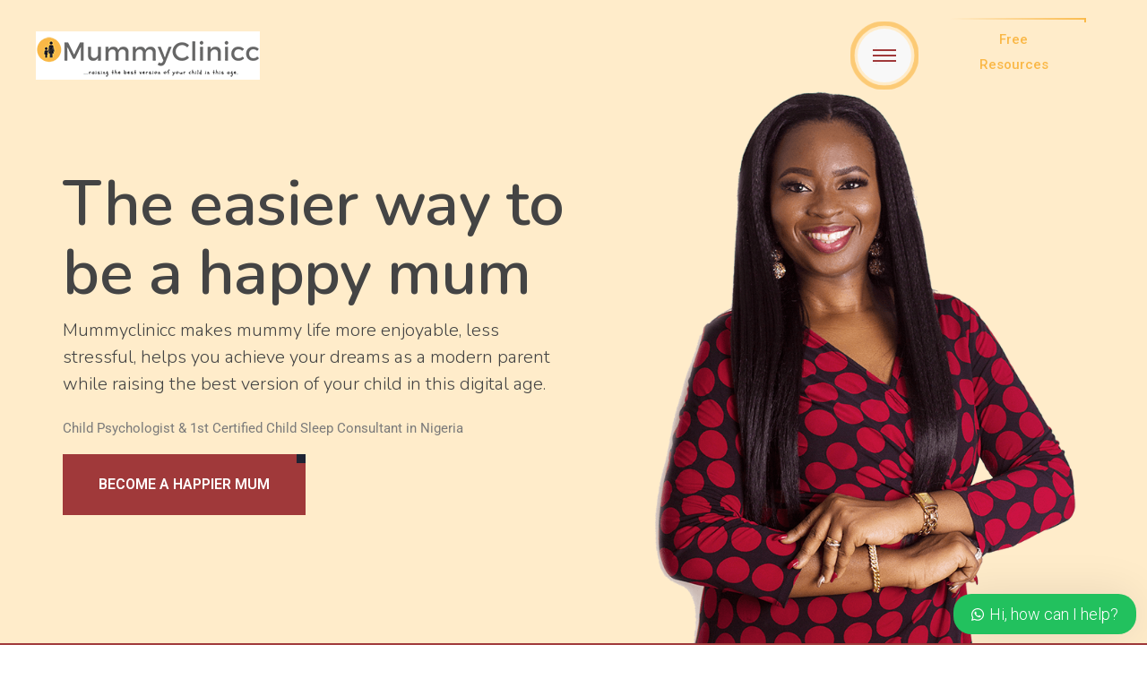

--- FILE ---
content_type: text/html; charset=UTF-8
request_url: https://mummyclinicc.com/
body_size: 37861
content:
<!doctype html>
<html lang="en-US" prefix="og: https://ogp.me/ns#">
<head>
	<meta charset="UTF-8">
		<meta name="viewport" content="width=device-width, initial-scale=1">
	<link rel="profile" href="https://gmpg.org/xfn/11">
			<script type="text/javascript">
			window.flatStyles = window.flatStyles || ''

			window.lightspeedOptimizeStylesheet = function () {
				const currentStylesheet = document.querySelector( '.tcb-lightspeed-style:not([data-ls-optimized])' )

				if ( currentStylesheet ) {
					try {
						if ( currentStylesheet.sheet && currentStylesheet.sheet.cssRules ) {
							if ( window.flatStyles ) {
								if ( this.optimizing ) {
									setTimeout( window.lightspeedOptimizeStylesheet.bind( this ), 24 )
								} else {
									this.optimizing = true;

									let rulesIndex = 0;

									while ( rulesIndex < currentStylesheet.sheet.cssRules.length ) {
										const rule = currentStylesheet.sheet.cssRules[ rulesIndex ]
										/* remove rules that already exist in the page */
										if ( rule.type === CSSRule.STYLE_RULE && window.flatStyles.includes( `${rule.selectorText}{` ) ) {
											currentStylesheet.sheet.deleteRule( rulesIndex )
										} else {
											rulesIndex ++
										}
									}
									/* optimize, mark it such, move to the next file, append the styles we have until now */
									currentStylesheet.setAttribute( 'data-ls-optimized', '1' )

									window.flatStyles += currentStylesheet.innerHTML

									this.optimizing = false
								}
							} else {
								window.flatStyles = currentStylesheet.innerHTML
								currentStylesheet.setAttribute( 'data-ls-optimized', '1' )
							}
						}
					} catch ( error ) {
						console.warn( error )
					}

					if ( currentStylesheet.parentElement.tagName !== 'HEAD' ) {
						/* always make sure that those styles end up in the head */
						const stylesheetID = currentStylesheet.id;
						/**
						 * make sure that there is only one copy of the css
						 * e.g display CSS
						 */
						if ( ( ! stylesheetID || ( stylesheetID && ! document.querySelector( `head #${stylesheetID}` ) ) ) ) {
							document.head.prepend( currentStylesheet )
						} else {
							currentStylesheet.remove();
						}
					}
				}
			}

			window.lightspeedOptimizeFlat = function ( styleSheetElement ) {
				if ( document.querySelectorAll( 'link[href*="thrive_flat.css"]' ).length > 1 ) {
					/* disable this flat if we already have one */
					styleSheetElement.setAttribute( 'disabled', true )
				} else {
					/* if this is the first one, make sure he's in head */
					if ( styleSheetElement.parentElement.tagName !== 'HEAD' ) {
						document.head.append( styleSheetElement )
					}
				}
			}
		</script>
		
<!-- Search Engine Optimization by Rank Math PRO - https://rankmath.com/ -->
<title>Home - MummyClinicc</title>
<meta name="description" content="Child Psychologist &amp; 1st Certified Child Sleep Consultant in Nigeria"/>
<meta name="robots" content="index, follow, max-snippet:-1, max-video-preview:-1, max-image-preview:large"/>
<link rel="canonical" href="https://mummyclinicc.com/" />
<meta property="og:locale" content="en_US" />
<meta property="og:type" content="website" />
<meta property="og:title" content="Home - MummyClinicc" />
<meta property="og:description" content="Child Psychologist &amp; 1st Certified Child Sleep Consultant in Nigeria" />
<meta property="og:url" content="https://mummyclinicc.com/" />
<meta property="og:site_name" content="MummyClinicc" />
<meta property="og:updated_time" content="2025-12-12T12:28:06+01:00" />
<meta property="og:image" content="https://mummyclinicc.com/wp-content/uploads/2020/12/home-abt-img.jpg" />
<meta property="og:image:secure_url" content="https://mummyclinicc.com/wp-content/uploads/2020/12/home-abt-img.jpg" />
<meta property="og:image:width" content="434" />
<meta property="og:image:height" content="358" />
<meta property="og:image:alt" content="Home" />
<meta property="og:image:type" content="image/jpeg" />
<meta property="article:published_time" content="2021-02-01T08:30:55+01:00" />
<meta property="article:modified_time" content="2025-12-12T12:28:06+01:00" />
<meta name="twitter:card" content="summary_large_image" />
<meta name="twitter:title" content="Home - MummyClinicc" />
<meta name="twitter:description" content="Child Psychologist &amp; 1st Certified Child Sleep Consultant in Nigeria" />
<meta name="twitter:image" content="https://mummyclinicc.com/wp-content/uploads/2020/12/home-abt-img.jpg" />
<meta name="twitter:label1" content="Written by" />
<meta name="twitter:data1" content="mummyclinicc" />
<meta name="twitter:label2" content="Time to read" />
<meta name="twitter:data2" content="8 minutes" />
<script type="application/ld+json" class="rank-math-schema-pro">{"@context":"https://schema.org","@graph":[{"@type":["ProfessionalService","Organization"],"@id":"https://mummyclinicc.com/#organization","name":"MummyClinicc","url":"https://mummyclinicc.com","logo":{"@type":"ImageObject","@id":"https://mummyclinicc.com/#logo","url":"http://mummyclinicc.com/wp-content/uploads/2019/04/logo.png","contentUrl":"http://mummyclinicc.com/wp-content/uploads/2019/04/logo.png","caption":"MummyClinicc","inLanguage":"en-US","width":"250","height":"54"},"openingHours":["Monday,Tuesday,Wednesday,Thursday,Friday,Saturday,Sunday 09:00-17:00"],"image":{"@id":"https://mummyclinicc.com/#logo"}},{"@type":"WebSite","@id":"https://mummyclinicc.com/#website","url":"https://mummyclinicc.com","name":"MummyClinicc","publisher":{"@id":"https://mummyclinicc.com/#organization"},"inLanguage":"en-US","potentialAction":{"@type":"SearchAction","target":"https://mummyclinicc.com/?s={search_term_string}","query-input":"required name=search_term_string"}},{"@type":"ImageObject","@id":"http://mummyclinicc.com/wp-content/uploads/2025/07/temi-olajide.png","url":"http://mummyclinicc.com/wp-content/uploads/2025/07/temi-olajide.png","width":"200","height":"200","inLanguage":"en-US"},{"@type":"WebPage","@id":"https://mummyclinicc.com/#webpage","url":"https://mummyclinicc.com/","name":"Home - MummyClinicc","datePublished":"2021-02-01T08:30:55+01:00","dateModified":"2025-12-12T12:28:06+01:00","about":{"@id":"https://mummyclinicc.com/#organization"},"isPartOf":{"@id":"https://mummyclinicc.com/#website"},"primaryImageOfPage":{"@id":"http://mummyclinicc.com/wp-content/uploads/2025/07/temi-olajide.png"},"inLanguage":"en-US"},{"@type":"Person","@id":"https://mummyclinicc.com/author/mummyclinicc/","name":"mummyclinicc","url":"https://mummyclinicc.com/author/mummyclinicc/","image":{"@type":"ImageObject","@id":"https://secure.gravatar.com/avatar/20c82df58aa866610f79634aa92ec436?s=96&amp;d=mm&amp;r=g","url":"https://secure.gravatar.com/avatar/20c82df58aa866610f79634aa92ec436?s=96&amp;d=mm&amp;r=g","caption":"mummyclinicc","inLanguage":"en-US"},"worksFor":{"@id":"https://mummyclinicc.com/#organization"}},{"@type":"Article","headline":"Home - MummyClinicc","datePublished":"2021-02-01T08:30:55+01:00","dateModified":"2025-12-12T12:28:06+01:00","author":{"@id":"https://mummyclinicc.com/author/mummyclinicc/","name":"mummyclinicc"},"publisher":{"@id":"https://mummyclinicc.com/#organization"},"description":"Child Psychologist &amp; 1st Certified Child Sleep Consultant in Nigeria","name":"Home - MummyClinicc","@id":"https://mummyclinicc.com/#richSnippet","isPartOf":{"@id":"https://mummyclinicc.com/#webpage"},"image":{"@id":"http://mummyclinicc.com/wp-content/uploads/2025/07/temi-olajide.png"},"inLanguage":"en-US","mainEntityOfPage":{"@id":"https://mummyclinicc.com/#webpage"}}]}</script>
<!-- /Rank Math WordPress SEO plugin -->

<link rel='dns-prefetch' href='//cdnjs.cloudflare.com' />
<link rel='dns-prefetch' href='//www.googletagmanager.com' />
<link rel="alternate" type="application/rss+xml" title="MummyClinicc &raquo; Feed" href="https://mummyclinicc.com/feed/" />
<link rel="alternate" type="application/rss+xml" title="MummyClinicc &raquo; Comments Feed" href="https://mummyclinicc.com/comments/feed/" />
<script type="text/javascript">
window._wpemojiSettings = {"baseUrl":"https:\/\/s.w.org\/images\/core\/emoji\/14.0.0\/72x72\/","ext":".png","svgUrl":"https:\/\/s.w.org\/images\/core\/emoji\/14.0.0\/svg\/","svgExt":".svg","source":{"concatemoji":"https:\/\/mummyclinicc.com\/wp-includes\/js\/wp-emoji-release.min.js?ver=6.2.8"}};
/*! This file is auto-generated */
!function(e,a,t){var n,r,o,i=a.createElement("canvas"),p=i.getContext&&i.getContext("2d");function s(e,t){p.clearRect(0,0,i.width,i.height),p.fillText(e,0,0);e=i.toDataURL();return p.clearRect(0,0,i.width,i.height),p.fillText(t,0,0),e===i.toDataURL()}function c(e){var t=a.createElement("script");t.src=e,t.defer=t.type="text/javascript",a.getElementsByTagName("head")[0].appendChild(t)}for(o=Array("flag","emoji"),t.supports={everything:!0,everythingExceptFlag:!0},r=0;r<o.length;r++)t.supports[o[r]]=function(e){if(p&&p.fillText)switch(p.textBaseline="top",p.font="600 32px Arial",e){case"flag":return s("\ud83c\udff3\ufe0f\u200d\u26a7\ufe0f","\ud83c\udff3\ufe0f\u200b\u26a7\ufe0f")?!1:!s("\ud83c\uddfa\ud83c\uddf3","\ud83c\uddfa\u200b\ud83c\uddf3")&&!s("\ud83c\udff4\udb40\udc67\udb40\udc62\udb40\udc65\udb40\udc6e\udb40\udc67\udb40\udc7f","\ud83c\udff4\u200b\udb40\udc67\u200b\udb40\udc62\u200b\udb40\udc65\u200b\udb40\udc6e\u200b\udb40\udc67\u200b\udb40\udc7f");case"emoji":return!s("\ud83e\udef1\ud83c\udffb\u200d\ud83e\udef2\ud83c\udfff","\ud83e\udef1\ud83c\udffb\u200b\ud83e\udef2\ud83c\udfff")}return!1}(o[r]),t.supports.everything=t.supports.everything&&t.supports[o[r]],"flag"!==o[r]&&(t.supports.everythingExceptFlag=t.supports.everythingExceptFlag&&t.supports[o[r]]);t.supports.everythingExceptFlag=t.supports.everythingExceptFlag&&!t.supports.flag,t.DOMReady=!1,t.readyCallback=function(){t.DOMReady=!0},t.supports.everything||(n=function(){t.readyCallback()},a.addEventListener?(a.addEventListener("DOMContentLoaded",n,!1),e.addEventListener("load",n,!1)):(e.attachEvent("onload",n),a.attachEvent("onreadystatechange",function(){"complete"===a.readyState&&t.readyCallback()})),(e=t.source||{}).concatemoji?c(e.concatemoji):e.wpemoji&&e.twemoji&&(c(e.twemoji),c(e.wpemoji)))}(window,document,window._wpemojiSettings);
</script>
<style type="text/css">
img.wp-smiley,
img.emoji {
	display: inline !important;
	border: none !important;
	box-shadow: none !important;
	height: 1em !important;
	width: 1em !important;
	margin: 0 0.07em !important;
	vertical-align: -0.1em !important;
	background: none !important;
	padding: 0 !important;
}
</style>
	<link rel='stylesheet' id='woocommerce-multi-currency-css' href='https://mummyclinicc.com/wp-content/plugins/woocommerce-multi-currency/css/woocommerce-multi-currency.css?ver=2.1.24' type='text/css' media='all' />
<style id='woocommerce-multi-currency-inline-css' type='text/css'>
.woocommerce-multi-currency .wmc-list-currencies .wmc-currency.wmc-active,.woocommerce-multi-currency .wmc-list-currencies .wmc-currency:hover {background: #cb3d3d !important;}
		.woocommerce-multi-currency .wmc-list-currencies .wmc-currency,.woocommerce-multi-currency .wmc-title, .woocommerce-multi-currency.wmc-price-switcher a {background: #212121 !important;}
		.woocommerce-multi-currency .wmc-title, .woocommerce-multi-currency .wmc-list-currencies .wmc-currency span,.woocommerce-multi-currency .wmc-list-currencies .wmc-currency a,.woocommerce-multi-currency.wmc-price-switcher a {color: #ffffff !important;}.woocommerce-multi-currency.wmc-shortcode .wmc-currency{background-color:#ffffff;color:#212121}.woocommerce-multi-currency.wmc-shortcode .wmc-current-currency{background-color:#ffffff;color:#212121}.woocommerce-multi-currency.wmc-shortcode.vertical-currency-symbols-circle .wmc-currency-wrapper:hover .wmc-sub-currency {animation: height_slide -100ms;}@keyframes height_slide {0% {height: 0;} 100% {height: -100%;} }
</style>
<link rel='stylesheet' id='wp-block-library-css' href='https://mummyclinicc.com/wp-includes/css/dist/block-library/style.min.css?ver=6.2.8' type='text/css' media='all' />
<style id='rank-math-toc-block-style-inline-css' type='text/css'>
.wp-block-rank-math-toc-block nav ol{counter-reset:item}.wp-block-rank-math-toc-block nav ol li{display:block}.wp-block-rank-math-toc-block nav ol li:before{content:counters(item, ".") ". ";counter-increment:item}

</style>
<link rel='stylesheet' id='wc-blocks-vendors-style-css' href='https://mummyclinicc.com/wp-content/plugins/woocommerce/packages/woocommerce-blocks/build/wc-blocks-vendors-style.css?ver=6.7.3' type='text/css' media='all' />
<link rel='stylesheet' id='wc-blocks-style-css' href='https://mummyclinicc.com/wp-content/plugins/woocommerce/packages/woocommerce-blocks/build/wc-blocks-style.css?ver=6.7.3' type='text/css' media='all' />
<link rel='stylesheet' id='classic-theme-styles-css' href='https://mummyclinicc.com/wp-includes/css/classic-themes.min.css?ver=6.2.8' type='text/css' media='all' />
<style id='global-styles-inline-css' type='text/css'>
body{--wp--preset--color--black: #000000;--wp--preset--color--cyan-bluish-gray: #abb8c3;--wp--preset--color--white: #ffffff;--wp--preset--color--pale-pink: #f78da7;--wp--preset--color--vivid-red: #cf2e2e;--wp--preset--color--luminous-vivid-orange: #ff6900;--wp--preset--color--luminous-vivid-amber: #fcb900;--wp--preset--color--light-green-cyan: #7bdcb5;--wp--preset--color--vivid-green-cyan: #00d084;--wp--preset--color--pale-cyan-blue: #8ed1fc;--wp--preset--color--vivid-cyan-blue: #0693e3;--wp--preset--color--vivid-purple: #9b51e0;--wp--preset--gradient--vivid-cyan-blue-to-vivid-purple: linear-gradient(135deg,rgba(6,147,227,1) 0%,rgb(155,81,224) 100%);--wp--preset--gradient--light-green-cyan-to-vivid-green-cyan: linear-gradient(135deg,rgb(122,220,180) 0%,rgb(0,208,130) 100%);--wp--preset--gradient--luminous-vivid-amber-to-luminous-vivid-orange: linear-gradient(135deg,rgba(252,185,0,1) 0%,rgba(255,105,0,1) 100%);--wp--preset--gradient--luminous-vivid-orange-to-vivid-red: linear-gradient(135deg,rgba(255,105,0,1) 0%,rgb(207,46,46) 100%);--wp--preset--gradient--very-light-gray-to-cyan-bluish-gray: linear-gradient(135deg,rgb(238,238,238) 0%,rgb(169,184,195) 100%);--wp--preset--gradient--cool-to-warm-spectrum: linear-gradient(135deg,rgb(74,234,220) 0%,rgb(151,120,209) 20%,rgb(207,42,186) 40%,rgb(238,44,130) 60%,rgb(251,105,98) 80%,rgb(254,248,76) 100%);--wp--preset--gradient--blush-light-purple: linear-gradient(135deg,rgb(255,206,236) 0%,rgb(152,150,240) 100%);--wp--preset--gradient--blush-bordeaux: linear-gradient(135deg,rgb(254,205,165) 0%,rgb(254,45,45) 50%,rgb(107,0,62) 100%);--wp--preset--gradient--luminous-dusk: linear-gradient(135deg,rgb(255,203,112) 0%,rgb(199,81,192) 50%,rgb(65,88,208) 100%);--wp--preset--gradient--pale-ocean: linear-gradient(135deg,rgb(255,245,203) 0%,rgb(182,227,212) 50%,rgb(51,167,181) 100%);--wp--preset--gradient--electric-grass: linear-gradient(135deg,rgb(202,248,128) 0%,rgb(113,206,126) 100%);--wp--preset--gradient--midnight: linear-gradient(135deg,rgb(2,3,129) 0%,rgb(40,116,252) 100%);--wp--preset--duotone--dark-grayscale: url('#wp-duotone-dark-grayscale');--wp--preset--duotone--grayscale: url('#wp-duotone-grayscale');--wp--preset--duotone--purple-yellow: url('#wp-duotone-purple-yellow');--wp--preset--duotone--blue-red: url('#wp-duotone-blue-red');--wp--preset--duotone--midnight: url('#wp-duotone-midnight');--wp--preset--duotone--magenta-yellow: url('#wp-duotone-magenta-yellow');--wp--preset--duotone--purple-green: url('#wp-duotone-purple-green');--wp--preset--duotone--blue-orange: url('#wp-duotone-blue-orange');--wp--preset--font-size--small: 13px;--wp--preset--font-size--medium: 20px;--wp--preset--font-size--large: 36px;--wp--preset--font-size--x-large: 42px;--wp--preset--spacing--20: 0.44rem;--wp--preset--spacing--30: 0.67rem;--wp--preset--spacing--40: 1rem;--wp--preset--spacing--50: 1.5rem;--wp--preset--spacing--60: 2.25rem;--wp--preset--spacing--70: 3.38rem;--wp--preset--spacing--80: 5.06rem;--wp--preset--shadow--natural: 6px 6px 9px rgba(0, 0, 0, 0.2);--wp--preset--shadow--deep: 12px 12px 50px rgba(0, 0, 0, 0.4);--wp--preset--shadow--sharp: 6px 6px 0px rgba(0, 0, 0, 0.2);--wp--preset--shadow--outlined: 6px 6px 0px -3px rgba(255, 255, 255, 1), 6px 6px rgba(0, 0, 0, 1);--wp--preset--shadow--crisp: 6px 6px 0px rgba(0, 0, 0, 1);}:where(.is-layout-flex){gap: 0.5em;}body .is-layout-flow > .alignleft{float: left;margin-inline-start: 0;margin-inline-end: 2em;}body .is-layout-flow > .alignright{float: right;margin-inline-start: 2em;margin-inline-end: 0;}body .is-layout-flow > .aligncenter{margin-left: auto !important;margin-right: auto !important;}body .is-layout-constrained > .alignleft{float: left;margin-inline-start: 0;margin-inline-end: 2em;}body .is-layout-constrained > .alignright{float: right;margin-inline-start: 2em;margin-inline-end: 0;}body .is-layout-constrained > .aligncenter{margin-left: auto !important;margin-right: auto !important;}body .is-layout-constrained > :where(:not(.alignleft):not(.alignright):not(.alignfull)){max-width: var(--wp--style--global--content-size);margin-left: auto !important;margin-right: auto !important;}body .is-layout-constrained > .alignwide{max-width: var(--wp--style--global--wide-size);}body .is-layout-flex{display: flex;}body .is-layout-flex{flex-wrap: wrap;align-items: center;}body .is-layout-flex > *{margin: 0;}:where(.wp-block-columns.is-layout-flex){gap: 2em;}.has-black-color{color: var(--wp--preset--color--black) !important;}.has-cyan-bluish-gray-color{color: var(--wp--preset--color--cyan-bluish-gray) !important;}.has-white-color{color: var(--wp--preset--color--white) !important;}.has-pale-pink-color{color: var(--wp--preset--color--pale-pink) !important;}.has-vivid-red-color{color: var(--wp--preset--color--vivid-red) !important;}.has-luminous-vivid-orange-color{color: var(--wp--preset--color--luminous-vivid-orange) !important;}.has-luminous-vivid-amber-color{color: var(--wp--preset--color--luminous-vivid-amber) !important;}.has-light-green-cyan-color{color: var(--wp--preset--color--light-green-cyan) !important;}.has-vivid-green-cyan-color{color: var(--wp--preset--color--vivid-green-cyan) !important;}.has-pale-cyan-blue-color{color: var(--wp--preset--color--pale-cyan-blue) !important;}.has-vivid-cyan-blue-color{color: var(--wp--preset--color--vivid-cyan-blue) !important;}.has-vivid-purple-color{color: var(--wp--preset--color--vivid-purple) !important;}.has-black-background-color{background-color: var(--wp--preset--color--black) !important;}.has-cyan-bluish-gray-background-color{background-color: var(--wp--preset--color--cyan-bluish-gray) !important;}.has-white-background-color{background-color: var(--wp--preset--color--white) !important;}.has-pale-pink-background-color{background-color: var(--wp--preset--color--pale-pink) !important;}.has-vivid-red-background-color{background-color: var(--wp--preset--color--vivid-red) !important;}.has-luminous-vivid-orange-background-color{background-color: var(--wp--preset--color--luminous-vivid-orange) !important;}.has-luminous-vivid-amber-background-color{background-color: var(--wp--preset--color--luminous-vivid-amber) !important;}.has-light-green-cyan-background-color{background-color: var(--wp--preset--color--light-green-cyan) !important;}.has-vivid-green-cyan-background-color{background-color: var(--wp--preset--color--vivid-green-cyan) !important;}.has-pale-cyan-blue-background-color{background-color: var(--wp--preset--color--pale-cyan-blue) !important;}.has-vivid-cyan-blue-background-color{background-color: var(--wp--preset--color--vivid-cyan-blue) !important;}.has-vivid-purple-background-color{background-color: var(--wp--preset--color--vivid-purple) !important;}.has-black-border-color{border-color: var(--wp--preset--color--black) !important;}.has-cyan-bluish-gray-border-color{border-color: var(--wp--preset--color--cyan-bluish-gray) !important;}.has-white-border-color{border-color: var(--wp--preset--color--white) !important;}.has-pale-pink-border-color{border-color: var(--wp--preset--color--pale-pink) !important;}.has-vivid-red-border-color{border-color: var(--wp--preset--color--vivid-red) !important;}.has-luminous-vivid-orange-border-color{border-color: var(--wp--preset--color--luminous-vivid-orange) !important;}.has-luminous-vivid-amber-border-color{border-color: var(--wp--preset--color--luminous-vivid-amber) !important;}.has-light-green-cyan-border-color{border-color: var(--wp--preset--color--light-green-cyan) !important;}.has-vivid-green-cyan-border-color{border-color: var(--wp--preset--color--vivid-green-cyan) !important;}.has-pale-cyan-blue-border-color{border-color: var(--wp--preset--color--pale-cyan-blue) !important;}.has-vivid-cyan-blue-border-color{border-color: var(--wp--preset--color--vivid-cyan-blue) !important;}.has-vivid-purple-border-color{border-color: var(--wp--preset--color--vivid-purple) !important;}.has-vivid-cyan-blue-to-vivid-purple-gradient-background{background: var(--wp--preset--gradient--vivid-cyan-blue-to-vivid-purple) !important;}.has-light-green-cyan-to-vivid-green-cyan-gradient-background{background: var(--wp--preset--gradient--light-green-cyan-to-vivid-green-cyan) !important;}.has-luminous-vivid-amber-to-luminous-vivid-orange-gradient-background{background: var(--wp--preset--gradient--luminous-vivid-amber-to-luminous-vivid-orange) !important;}.has-luminous-vivid-orange-to-vivid-red-gradient-background{background: var(--wp--preset--gradient--luminous-vivid-orange-to-vivid-red) !important;}.has-very-light-gray-to-cyan-bluish-gray-gradient-background{background: var(--wp--preset--gradient--very-light-gray-to-cyan-bluish-gray) !important;}.has-cool-to-warm-spectrum-gradient-background{background: var(--wp--preset--gradient--cool-to-warm-spectrum) !important;}.has-blush-light-purple-gradient-background{background: var(--wp--preset--gradient--blush-light-purple) !important;}.has-blush-bordeaux-gradient-background{background: var(--wp--preset--gradient--blush-bordeaux) !important;}.has-luminous-dusk-gradient-background{background: var(--wp--preset--gradient--luminous-dusk) !important;}.has-pale-ocean-gradient-background{background: var(--wp--preset--gradient--pale-ocean) !important;}.has-electric-grass-gradient-background{background: var(--wp--preset--gradient--electric-grass) !important;}.has-midnight-gradient-background{background: var(--wp--preset--gradient--midnight) !important;}.has-small-font-size{font-size: var(--wp--preset--font-size--small) !important;}.has-medium-font-size{font-size: var(--wp--preset--font-size--medium) !important;}.has-large-font-size{font-size: var(--wp--preset--font-size--large) !important;}.has-x-large-font-size{font-size: var(--wp--preset--font-size--x-large) !important;}
.wp-block-navigation a:where(:not(.wp-element-button)){color: inherit;}
:where(.wp-block-columns.is-layout-flex){gap: 2em;}
.wp-block-pullquote{font-size: 1.5em;line-height: 1.6;}
</style>
<link rel='stylesheet' id='contact-form-7-css' href='https://mummyclinicc.com/wp-content/plugins/contact-form-7/includes/css/styles.css?ver=5.8.7' type='text/css' media='all' />
<link rel='stylesheet' id='pressapps-modal-login-css' href='https://mummyclinicc.com/wp-content/plugins/pressapps-modal-login/assets/css/pressapps-modal-login-public.css?ver=2.0.0' type='text/css' media='screen' />
<style id='pressapps-modal-login-inline-css' type='text/css'>
.paml-backdrop { background: rgba(0,0,0,0.8) }
.ml-content { background-color: #eaa504}
#modal-login input[type="text"], #modal-login input[type="password"] { border: solid 1px #eaa504; }
#modal-login input[type="text"]:focus, #modal-login input[type="password"]:focus { border: solid 1px #eaa504; }
#modal-login, #modal-login h2, .ml-content a.ml-close-btn, #modal-login .forgetmenot-label { color: #f9f9f9}
#additional-settings, #additional-settings a, #additional-settings a:hover { color: #f9f9f9}
#modal-login .submit .button { background: #181818}
#modal-login .submit .button { border: none; }
.ml-content { border-radius: 3px}
#modal-login .ml-content input, #modal-login #wp-submit, #modal-login .message { border-radius: 3px}

</style>
<link rel='stylesheet' id='labels-css' href='https://mummyclinicc.com/wp-content/plugins/pressapps-modal-login/assets/css/labels.css?ver=2.0.0' type='text/css' media='screen' />
<link rel='stylesheet' id='learndash_quiz_front_css-css' href='//mummyclinicc.com/wp-content/plugins/sfwd-lms/themes/legacy/templates/learndash_quiz_front.min.css?ver=3.6.0.2' type='text/css' media='all' />
<link rel='stylesheet' id='jquery-dropdown-css-css' href='//mummyclinicc.com/wp-content/plugins/sfwd-lms/assets/css/jquery.dropdown.min.css?ver=3.6.0.2' type='text/css' media='all' />
<link rel='stylesheet' id='learndash_lesson_video-css' href='//mummyclinicc.com/wp-content/plugins/sfwd-lms/themes/legacy/templates/learndash_lesson_video.min.css?ver=3.6.0.2' type='text/css' media='all' />
<link rel='stylesheet' id='learndash-front-css' href='//mummyclinicc.com/wp-content/plugins/sfwd-lms/themes/ld30/assets/css/learndash.min.css?ver=3.6.0.2' type='text/css' media='all' />
<style id='learndash-front-inline-css' type='text/css'>
		.learndash-wrapper .ld-item-list .ld-item-list-item.ld-is-next,
		.learndash-wrapper .wpProQuiz_content .wpProQuiz_questionListItem label:focus-within {
			border-color: #fab948;
		}

		/*
		.learndash-wrapper a:not(.ld-button):not(#quiz_continue_link):not(.ld-focus-menu-link):not(.btn-blue):not(#quiz_continue_link):not(.ld-js-register-account):not(#ld-focus-mode-course-heading):not(#btn-join):not(.ld-item-name):not(.ld-table-list-item-preview):not(.ld-lesson-item-preview-heading),
		 */

		.learndash-wrapper .ld-breadcrumbs a,
		.learndash-wrapper .ld-lesson-item.ld-is-current-lesson .ld-lesson-item-preview-heading,
		.learndash-wrapper .ld-lesson-item.ld-is-current-lesson .ld-lesson-title,
		.learndash-wrapper .ld-primary-color-hover:hover,
		.learndash-wrapper .ld-primary-color,
		.learndash-wrapper .ld-primary-color-hover:hover,
		.learndash-wrapper .ld-primary-color,
		.learndash-wrapper .ld-tabs .ld-tabs-navigation .ld-tab.ld-active,
		.learndash-wrapper .ld-button.ld-button-transparent,
		.learndash-wrapper .ld-button.ld-button-reverse,
		.learndash-wrapper .ld-icon-certificate,
		.learndash-wrapper .ld-login-modal .ld-login-modal-login .ld-modal-heading,
		#wpProQuiz_user_content a,
		.learndash-wrapper .ld-item-list .ld-item-list-item a.ld-item-name:hover,
		.learndash-wrapper .ld-focus-comments__heading-actions .ld-expand-button,
		.learndash-wrapper .ld-focus-comments__heading a,
		.learndash-wrapper .ld-focus-comments .comment-respond a,
		.learndash-wrapper .ld-focus-comment .ld-comment-reply a.comment-reply-link:hover,
		.learndash-wrapper .ld-expand-button.ld-button-alternate {
			color: #fab948 !important;
		}

		.learndash-wrapper .ld-focus-comment.bypostauthor>.ld-comment-wrapper,
		.learndash-wrapper .ld-focus-comment.role-group_leader>.ld-comment-wrapper,
		.learndash-wrapper .ld-focus-comment.role-administrator>.ld-comment-wrapper {
			background-color:rgba(250, 185, 72, 0.03) !important;
		}


		.learndash-wrapper .ld-primary-background,
		.learndash-wrapper .ld-tabs .ld-tabs-navigation .ld-tab.ld-active:after {
			background: #fab948 !important;
		}



		.learndash-wrapper .ld-course-navigation .ld-lesson-item.ld-is-current-lesson .ld-status-incomplete,
		.learndash-wrapper .ld-focus-comment.bypostauthor:not(.ptype-sfwd-assignment) >.ld-comment-wrapper>.ld-comment-avatar img,
		.learndash-wrapper .ld-focus-comment.role-group_leader>.ld-comment-wrapper>.ld-comment-avatar img,
		.learndash-wrapper .ld-focus-comment.role-administrator>.ld-comment-wrapper>.ld-comment-avatar img {
			border-color: #fab948 !important;
		}



		.learndash-wrapper .ld-loading::before {
			border-top:3px solid #fab948 !important;
		}

		.learndash-wrapper .ld-button:hover:not(.learndash-link-previous-incomplete):not(.ld-button-transparent),
		#learndash-tooltips .ld-tooltip:after,
		#learndash-tooltips .ld-tooltip,
		.learndash-wrapper .ld-primary-background,
		.learndash-wrapper .btn-join,
		.learndash-wrapper #btn-join,
		.learndash-wrapper .ld-button:not(.ld-button-reverse):not(.learndash-link-previous-incomplete):not(.ld-button-transparent),
		.learndash-wrapper .ld-expand-button,
		.learndash-wrapper .wpProQuiz_content .wpProQuiz_button:not(.wpProQuiz_button_reShowQuestion):not(.wpProQuiz_button_restartQuiz),
		.learndash-wrapper .wpProQuiz_content .wpProQuiz_button2,
		.learndash-wrapper .ld-focus .ld-focus-sidebar .ld-course-navigation-heading,
		.learndash-wrapper .ld-focus .ld-focus-sidebar .ld-focus-sidebar-trigger,
		.learndash-wrapper .ld-focus-comments .form-submit #submit,
		.learndash-wrapper .ld-login-modal input[type='submit'],
		.learndash-wrapper .ld-login-modal .ld-login-modal-register,
		.learndash-wrapper .wpProQuiz_content .wpProQuiz_certificate a.btn-blue,
		.learndash-wrapper .ld-focus .ld-focus-header .ld-user-menu .ld-user-menu-items a,
		#wpProQuiz_user_content table.wp-list-table thead th,
		#wpProQuiz_overlay_close,
		.learndash-wrapper .ld-expand-button.ld-button-alternate .ld-icon {
			background-color: #fab948 !important;
		}

		.learndash-wrapper .ld-focus .ld-focus-header .ld-user-menu .ld-user-menu-items:before {
			border-bottom-color: #fab948 !important;
		}

		.learndash-wrapper .ld-button.ld-button-transparent:hover {
			background: transparent !important;
		}

		.learndash-wrapper .ld-focus .ld-focus-header .sfwd-mark-complete .learndash_mark_complete_button,
		.learndash-wrapper .ld-focus .ld-focus-header #sfwd-mark-complete #learndash_mark_complete_button,
		.learndash-wrapper .ld-button.ld-button-transparent,
		.learndash-wrapper .ld-button.ld-button-alternate,
		.learndash-wrapper .ld-expand-button.ld-button-alternate {
			background-color:transparent !important;
		}

		.learndash-wrapper .ld-focus-header .ld-user-menu .ld-user-menu-items a,
		.learndash-wrapper .ld-button.ld-button-reverse:hover,
		.learndash-wrapper .ld-alert-success .ld-alert-icon.ld-icon-certificate,
		.learndash-wrapper .ld-alert-warning .ld-button:not(.learndash-link-previous-incomplete),
		.learndash-wrapper .ld-primary-background.ld-status {
			color:white !important;
		}

		.learndash-wrapper .ld-status.ld-status-unlocked {
			background-color: rgba(250,185,72,0.2) !important;
			color: #fab948 !important;
		}

		.learndash-wrapper .wpProQuiz_content .wpProQuiz_addToplist {
			background-color: rgba(250,185,72,0.1) !important;
			border: 1px solid #fab948 !important;
		}

		.learndash-wrapper .wpProQuiz_content .wpProQuiz_toplistTable th {
			background: #fab948 !important;
		}

		.learndash-wrapper .wpProQuiz_content .wpProQuiz_toplistTrOdd {
			background-color: rgba(250,185,72,0.1) !important;
		}

		.learndash-wrapper .wpProQuiz_content .wpProQuiz_reviewDiv li.wpProQuiz_reviewQuestionTarget {
			background-color: #fab948 !important;
		}
		.learndash-wrapper .wpProQuiz_content .wpProQuiz_time_limit .wpProQuiz_progress {
			background-color: #fab948 !important;
		}
		
		.learndash-wrapper #quiz_continue_link,
		.learndash-wrapper .ld-secondary-background,
		.learndash-wrapper .learndash_mark_complete_button,
		.learndash-wrapper #learndash_mark_complete_button,
		.learndash-wrapper .ld-status-complete,
		.learndash-wrapper .ld-alert-success .ld-button,
		.learndash-wrapper .ld-alert-success .ld-alert-icon {
			background-color: #a0393a !important;
		}

		.learndash-wrapper .wpProQuiz_content a#quiz_continue_link {
			background-color: #a0393a !important;
		}

		.learndash-wrapper .course_progress .sending_progress_bar {
			background: #a0393a !important;
		}

		.learndash-wrapper .wpProQuiz_content .wpProQuiz_button_reShowQuestion:hover, .learndash-wrapper .wpProQuiz_content .wpProQuiz_button_restartQuiz:hover {
			background-color: #a0393a !important;
			opacity: 0.75;
		}

		.learndash-wrapper .ld-secondary-color-hover:hover,
		.learndash-wrapper .ld-secondary-color,
		.learndash-wrapper .ld-focus .ld-focus-header .sfwd-mark-complete .learndash_mark_complete_button,
		.learndash-wrapper .ld-focus .ld-focus-header #sfwd-mark-complete #learndash_mark_complete_button,
		.learndash-wrapper .ld-focus .ld-focus-header .sfwd-mark-complete:after {
			color: #a0393a !important;
		}

		.learndash-wrapper .ld-secondary-in-progress-icon {
			border-left-color: #a0393a !important;
			border-top-color: #a0393a !important;
		}

		.learndash-wrapper .ld-alert-success {
			border-color: #a0393a;
			background-color: transparent !important;
			color: #a0393a;
		}

		.learndash-wrapper .wpProQuiz_content .wpProQuiz_reviewQuestion li.wpProQuiz_reviewQuestionSolved,
		.learndash-wrapper .wpProQuiz_content .wpProQuiz_box li.wpProQuiz_reviewQuestionSolved {
			background-color: #a0393a !important;
		}

		.learndash-wrapper .wpProQuiz_content  .wpProQuiz_reviewLegend span.wpProQuiz_reviewColor_Answer {
			background-color: #a0393a !important;
		}

		
		.learndash-wrapper .ld-alert-warning {
			background-color:transparent;
		}

		.learndash-wrapper .ld-status-waiting,
		.learndash-wrapper .ld-alert-warning .ld-alert-icon {
			background-color: #ef7f0e !important;
		}

		.learndash-wrapper .ld-tertiary-color-hover:hover,
		.learndash-wrapper .ld-tertiary-color,
		.learndash-wrapper .ld-alert-warning {
			color: #ef7f0e !important;
		}

		.learndash-wrapper .ld-tertiary-background {
			background-color: #ef7f0e !important;
		}

		.learndash-wrapper .ld-alert-warning {
			border-color: #ef7f0e !important;
		}

		.learndash-wrapper .ld-tertiary-background,
		.learndash-wrapper .ld-alert-warning .ld-alert-icon {
			color:white !important;
		}

		.learndash-wrapper .wpProQuiz_content .wpProQuiz_reviewQuestion li.wpProQuiz_reviewQuestionReview,
		.learndash-wrapper .wpProQuiz_content .wpProQuiz_box li.wpProQuiz_reviewQuestionReview {
			background-color: #ef7f0e !important;
		}

		.learndash-wrapper .wpProQuiz_content  .wpProQuiz_reviewLegend span.wpProQuiz_reviewColor_Review {
			background-color: #ef7f0e !important;
		}

				.learndash-wrapper .ld-focus .ld-focus-main .ld-focus-content {
			max-width: inherit;
		}
		
</style>
<link rel='stylesheet' id='woocommerce-layout-css' href='https://mummyclinicc.com/wp-content/plugins/woocommerce/assets/css/woocommerce-layout.css?ver=6.2.2' type='text/css' media='all' />
<link rel='stylesheet' id='woocommerce-smallscreen-css' href='https://mummyclinicc.com/wp-content/plugins/woocommerce/assets/css/woocommerce-smallscreen.css?ver=6.2.2' type='text/css' media='only screen and (max-width: 768px)' />
<link rel='stylesheet' id='woocommerce-general-css' href='https://mummyclinicc.com/wp-content/plugins/woocommerce/assets/css/woocommerce.css?ver=6.2.2' type='text/css' media='all' />
<style id='woocommerce-inline-inline-css' type='text/css'>
.woocommerce form .form-row .required { visibility: visible; }
</style>
<link rel='stylesheet' id='hello-elementor-css' href='https://mummyclinicc.com/wp-content/themes/hello-elementor/style.min.css?ver=2.4.2' type='text/css' media='all' />
<link rel='stylesheet' id='hello-elementor-theme-style-css' href='https://mummyclinicc.com/wp-content/themes/hello-elementor/theme.min.css?ver=2.4.2' type='text/css' media='all' />
<link rel='stylesheet' id='elementor-icons-css' href='https://mummyclinicc.com/wp-content/plugins/elementor/assets/lib/eicons/css/elementor-icons.min.css?ver=5.20.0' type='text/css' media='all' />
<link rel='stylesheet' id='elementor-frontend-legacy-css' href='https://mummyclinicc.com/wp-content/plugins/elementor/assets/css/frontend-legacy.min.css?ver=3.13.2' type='text/css' media='all' />
<link rel='stylesheet' id='elementor-frontend-css' href='https://mummyclinicc.com/wp-content/plugins/elementor/assets/css/frontend.min.css?ver=3.13.2' type='text/css' media='all' />
<link rel='stylesheet' id='swiper-css' href='https://mummyclinicc.com/wp-content/plugins/elementor/assets/lib/swiper/css/swiper.min.css?ver=5.3.6' type='text/css' media='all' />
<link rel='stylesheet' id='elementor-post-7057-css' href='https://mummyclinicc.com/wp-content/uploads/elementor/css/post-7057.css?ver=1755775530' type='text/css' media='all' />
<link rel='stylesheet' id='elementor-pro-css' href='https://mummyclinicc.com/wp-content/plugins/elementor-pro/assets/css/frontend.min.css?ver=3.13.1' type='text/css' media='all' />
<link rel='stylesheet' id='font-awesome-5-all-css' href='https://mummyclinicc.com/wp-content/plugins/elementor/assets/lib/font-awesome/css/all.min.css?ver=3.13.2' type='text/css' media='all' />
<link rel='stylesheet' id='font-awesome-4-shim-css' href='https://mummyclinicc.com/wp-content/plugins/elementor/assets/lib/font-awesome/css/v4-shims.min.css?ver=3.13.2' type='text/css' media='all' />
<link rel='stylesheet' id='elementor-global-css' href='https://mummyclinicc.com/wp-content/uploads/elementor/css/global.css?ver=1755775532' type='text/css' media='all' />
<link rel='stylesheet' id='elementor-post-9102-css' href='https://mummyclinicc.com/wp-content/uploads/elementor/css/post-9102.css?ver=1756132031' type='text/css' media='all' />
<link rel='stylesheet' id='elementor-post-9618-css' href='https://mummyclinicc.com/wp-content/uploads/elementor/css/post-9618.css?ver=1765538891' type='text/css' media='all' />
<link rel='stylesheet' id='wws-public-style-css' href='https://mummyclinicc.com/wp-content/plugins/wordpress-whatsapp-support/assets/css/wws.css?ver=2.5.2' type='text/css' media='all' />
<style id='wws-public-style-inline-css' type='text/css'>
.wws--bg-color {
			background-color: #22c15e;
		}.wws--text-color {
				color: #ffffff;
		}.wws-popup__open-btn {
				padding: 8px 20px;
				border-radius: 20px;
				display: inline-block;
				margin-top: 15px;
				cursor: pointer;
			}.wws-popup-container--position {
					right: 12px;
					bottom: 12px;
				}
				.wws-popup__open-btn { float: right; }
				.wws-gradient--position {
				  bottom: 0;
				  right: 0;
				  background: radial-gradient(ellipse at bottom right, rgba(29, 39, 54, 0.2) 0, rgba(29, 39, 54, 0) 72%);
				}@media( max-width: 720px ) {
				.wws-popup__open-btn {
					padding: 0 !important;
					width: 60px !important;
					height: 60px !important;
					border-radius: 50% !important;
					display: flex !important;
					justify-content: center !important;
					align-items: center !important;
					font-size: 30px !important;
				}
				.wws-popup__open-btn > svg {
					padding-right: 0;
					width: 30px;
					height: 30px;
				}
				.wws-popup__open-btn span { display: none; }
			}
</style>
<link rel='stylesheet' id='wws-public-template-css' href='https://mummyclinicc.com/wp-content/plugins/wordpress-whatsapp-support/assets/css/wws-layout-1.css?ver=2.5.2' type='text/css' media='all' />
<link rel='stylesheet' id='select2-css' href='https://mummyclinicc.com/wp-content/plugins/woocommerce/assets/css/select2.css?ver=6.2.2' type='text/css' media='all' />
<link rel='stylesheet' id='google-fonts-1-css' href='https://fonts.googleapis.com/css?family=Nunito%3A100%2C100italic%2C200%2C200italic%2C300%2C300italic%2C400%2C400italic%2C500%2C500italic%2C600%2C600italic%2C700%2C700italic%2C800%2C800italic%2C900%2C900italic%7CPoppins%3A100%2C100italic%2C200%2C200italic%2C300%2C300italic%2C400%2C400italic%2C500%2C500italic%2C600%2C600italic%2C700%2C700italic%2C800%2C800italic%2C900%2C900italic%7CRoboto%3A100%2C100italic%2C200%2C200italic%2C300%2C300italic%2C400%2C400italic%2C500%2C500italic%2C600%2C600italic%2C700%2C700italic%2C800%2C800italic%2C900%2C900italic%7CRoboto+Slab%3A100%2C100italic%2C200%2C200italic%2C300%2C300italic%2C400%2C400italic%2C500%2C500italic%2C600%2C600italic%2C700%2C700italic%2C800%2C800italic%2C900%2C900italic&#038;display=auto&#038;ver=6.2.8' type='text/css' media='all' />
<link rel='stylesheet' id='elementor-icons-shared-0-css' href='https://mummyclinicc.com/wp-content/plugins/elementor/assets/lib/font-awesome/css/fontawesome.min.css?ver=5.15.3' type='text/css' media='all' />
<link rel='stylesheet' id='elementor-icons-fa-regular-css' href='https://mummyclinicc.com/wp-content/plugins/elementor/assets/lib/font-awesome/css/regular.min.css?ver=5.15.3' type='text/css' media='all' />
<link rel='stylesheet' id='elementor-icons-fa-solid-css' href='https://mummyclinicc.com/wp-content/plugins/elementor/assets/lib/font-awesome/css/solid.min.css?ver=5.15.3' type='text/css' media='all' />
<link rel="preconnect" href="https://fonts.gstatic.com/" crossorigin><script type='text/javascript' src='https://mummyclinicc.com/wp-includes/js/jquery/jquery.min.js?ver=3.6.4' id='jquery-core-js'></script>
<script type='text/javascript' src='https://mummyclinicc.com/wp-includes/js/jquery/jquery-migrate.min.js?ver=3.4.0' id='jquery-migrate-js'></script>
<script type='text/javascript' id='woocommerce-multi-currency-js-extra'>
/* <![CDATA[ */
var wooMultiCurrencyParams = {"enableCacheCompatible":"0","ajaxUrl":"https:\/\/mummyclinicc.com\/wp-admin\/admin-ajax.php","switchByJS":"0"};
/* ]]> */
</script>
<script type='text/javascript' src='https://mummyclinicc.com/wp-content/plugins/woocommerce-multi-currency/js/woocommerce-multi-currency.js?ver=2.1.24' id='woocommerce-multi-currency-js'></script>
<script type='text/javascript' src='https://mummyclinicc.com/wp-content/plugins/elementor/assets/lib/font-awesome/js/v4-shims.min.js?ver=3.13.2' id='font-awesome-4-shim-js'></script>

<!-- Google Analytics snippet added by Site Kit -->
<script type='text/javascript' src='https://www.googletagmanager.com/gtag/js?id=UA-217113450-1' id='google_gtagjs-js' async></script>
<script type='text/javascript' id='google_gtagjs-js-after'>
window.dataLayer = window.dataLayer || [];function gtag(){dataLayer.push(arguments);}
gtag('set', 'linker', {"domains":["mummyclinicc.com"]} );
gtag("js", new Date());
gtag("set", "developer_id.dZTNiMT", true);
gtag("config", "UA-217113450-1", {"anonymize_ip":true});
gtag("config", "G-F9WBZ4PZ6F");
</script>

<!-- End Google Analytics snippet added by Site Kit -->
<link rel="https://api.w.org/" href="https://mummyclinicc.com/wp-json/" /><link rel="alternate" type="application/json" href="https://mummyclinicc.com/wp-json/wp/v2/pages/9102" /><link rel="EditURI" type="application/rsd+xml" title="RSD" href="https://mummyclinicc.com/xmlrpc.php?rsd" />
<link rel="wlwmanifest" type="application/wlwmanifest+xml" href="https://mummyclinicc.com/wp-includes/wlwmanifest.xml" />
<meta name="generator" content="WordPress 6.2.8" />
<link rel='shortlink' href='https://mummyclinicc.com/' />
<link rel="alternate" type="application/json+oembed" href="https://mummyclinicc.com/wp-json/oembed/1.0/embed?url=https%3A%2F%2Fmummyclinicc.com%2F" />
<link rel="alternate" type="text/xml+oembed" href="https://mummyclinicc.com/wp-json/oembed/1.0/embed?url=https%3A%2F%2Fmummyclinicc.com%2F&#038;format=xml" />
<meta name="generator" content="Site Kit by Google 1.99.0" /><style type="text/css" id="tve_global_variables">:root{--tcb-color-0:rgb(239, 163, 34);--tcb-color-0-h:37;--tcb-color-0-s:86%;--tcb-color-0-l:53%;--tcb-color-0-a:1;--tcb-background-author-image:url(https://secure.gravatar.com/avatar/20c82df58aa866610f79634aa92ec436?s=256&d=mm&r=g);--tcb-background-user-image:url();--tcb-background-featured-image-thumbnail:url(https://mummyclinicc.com/wp-content/plugins/thrive-visual-editor/editor/css/images/featured_image.png);}</style>		<script>
			document.documentElement.className = document.documentElement.className.replace( 'no-js', 'js' );
		</script>
				<style>
			.no-js img.lazyload { display: none; }
			figure.wp-block-image img.lazyloading { min-width: 150px; }
							.lazyload, .lazyloading { opacity: 0; }
				.lazyloaded {
					opacity: 1;
					transition: opacity 400ms;
					transition-delay: 0ms;
				}
					</style>
		
			<!-- Facebook Pixel Script By CartFlows -->

			<script type='text/javascript'>
				!function(f,b,e,v,n,t,s)
				{if(f.fbq)return;n=f.fbq=function(){n.callMethod?
				n.callMethod.apply(n,arguments):n.queue.push(arguments)};
				if(!f._fbq)f._fbq=n;n.push=n;n.loaded=!0;n.version='2.0';
				n.queue=[];t=b.createElement(e);t.async=!0;
				t.src=v;s=b.getElementsByTagName(e)[0];
				s.parentNode.insertBefore(t,s)}(window, document,'script',
				'https://connect.facebook.net/en_US/fbevents.js');
			</script>

			<noscript>
				<img height='1' width='1' style='display:none' src='https://www.facebook.com/tr?id=131496087330535&ev=PageView&noscript=1'/>
			</noscript>

			<script type='text/javascript'>
				fbq('init', 131496087330535);
				fbq('track', 'PageView', {'plugin': 'CartFlows'});
			</script>

			<!-- End Facebook Pixel Script By CartFlows -->
			<script type='text/javascript'>
				fbq( 'track', 'ViewContent', {"content_name":"Home"} );
			</script><!-- Google Analytics Script By CartFlows start-->
				<script async src="https://www.googletagmanager.com/gtag/js?id=UA-217113450-1"></script>

				<script>
					window.dataLayer = window.dataLayer || [];
					function gtag(){dataLayer.push(arguments);}
					gtag( "js", new Date() );
					gtag("config","UA-217113450-1");
				</script>

			<!-- Google Analytics Script By CartFlows -->
				<noscript><style>.woocommerce-product-gallery{ opacity: 1 !important; }</style></noscript>
	<meta name="generator" content="Elementor 3.13.2; features: a11y_improvements, additional_custom_breakpoints; settings: css_print_method-external, google_font-enabled, font_display-auto">

<!-- Meta Pixel Code -->
<script type='text/javascript'>
!function(f,b,e,v,n,t,s){if(f.fbq)return;n=f.fbq=function(){n.callMethod?
n.callMethod.apply(n,arguments):n.queue.push(arguments)};if(!f._fbq)f._fbq=n;
n.push=n;n.loaded=!0;n.version='2.0';n.queue=[];t=b.createElement(e);t.async=!0;
t.src=v;s=b.getElementsByTagName(e)[0];s.parentNode.insertBefore(t,s)}(window,
document,'script','https://connect.facebook.net/en_US/fbevents.js?v=next');
</script>
<!-- End Meta Pixel Code -->

      <script type='text/javascript'>
        var url = window.location.href + '?ob=open-bridge';
        fbq('set', 'openbridge', '131496087330535', url);
      </script>
    <script type='text/javascript'>fbq('init', '131496087330535', {}, {
    "agent": "wordpress-6.2.8-3.0.10"
})</script><script type='text/javascript'>
    fbq('track', 'PageView', []);
  </script>
<!-- Meta Pixel Code -->
<noscript>
<img height="1" width="1" style="display:none" alt="fbpx"
src="https://www.facebook.com/tr?id=131496087330535&ev=PageView&noscript=1" />
</noscript>
<!-- End Meta Pixel Code -->

<!-- Google Tag Manager snippet added by Site Kit -->
<script type="text/javascript">
			( function( w, d, s, l, i ) {
				w[l] = w[l] || [];
				w[l].push( {'gtm.start': new Date().getTime(), event: 'gtm.js'} );
				var f = d.getElementsByTagName( s )[0],
					j = d.createElement( s ), dl = l != 'dataLayer' ? '&l=' + l : '';
				j.async = true;
				j.src = 'https://www.googletagmanager.com/gtm.js?id=' + i + dl;
				f.parentNode.insertBefore( j, f );
			} )( window, document, 'script', 'dataLayer', 'GTM-WQP7M29' );
			
</script>

<!-- End Google Tag Manager snippet added by Site Kit -->
<style type="text/css" id="thrive-default-styles"></style><link rel="icon" href="https://mummyclinicc.com/wp-content/uploads/2019/03/cropped-loader-1-32x32.png" sizes="32x32" />
<link rel="icon" href="https://mummyclinicc.com/wp-content/uploads/2019/03/cropped-loader-1-192x192.png" sizes="192x192" />
<link rel="apple-touch-icon" href="https://mummyclinicc.com/wp-content/uploads/2019/03/cropped-loader-1-180x180.png" />
<meta name="msapplication-TileImage" content="https://mummyclinicc.com/wp-content/uploads/2019/03/cropped-loader-1-270x270.png" />
<style id="kirki-inline-styles"></style></head>
<body class="home page-template-default page page-id-9102 wp-custom-logo theme-hello-elementor woocommerce-no-js elementor-default elementor-template-full-width elementor-kit-7057 elementor-page elementor-page-9102">

		<!-- Google Tag Manager (noscript) snippet added by Site Kit -->
		<noscript>
			<iframe  height="0" width="0" style="display:none;visibility:hidden" data-src="https://www.googletagmanager.com/ns.html?id=GTM-WQP7M29" class="lazyload" src="[data-uri]"></iframe>
		</noscript>
		<!-- End Google Tag Manager (noscript) snippet added by Site Kit -->
		<svg xmlns="http://www.w3.org/2000/svg" viewBox="0 0 0 0" width="0" height="0" focusable="false" role="none" style="visibility: hidden; position: absolute; left: -9999px; overflow: hidden;" ><defs><filter id="wp-duotone-dark-grayscale"><feColorMatrix color-interpolation-filters="sRGB" type="matrix" values=" .299 .587 .114 0 0 .299 .587 .114 0 0 .299 .587 .114 0 0 .299 .587 .114 0 0 " /><feComponentTransfer color-interpolation-filters="sRGB" ><feFuncR type="table" tableValues="0 0.49803921568627" /><feFuncG type="table" tableValues="0 0.49803921568627" /><feFuncB type="table" tableValues="0 0.49803921568627" /><feFuncA type="table" tableValues="1 1" /></feComponentTransfer><feComposite in2="SourceGraphic" operator="in" /></filter></defs></svg><svg xmlns="http://www.w3.org/2000/svg" viewBox="0 0 0 0" width="0" height="0" focusable="false" role="none" style="visibility: hidden; position: absolute; left: -9999px; overflow: hidden;" ><defs><filter id="wp-duotone-grayscale"><feColorMatrix color-interpolation-filters="sRGB" type="matrix" values=" .299 .587 .114 0 0 .299 .587 .114 0 0 .299 .587 .114 0 0 .299 .587 .114 0 0 " /><feComponentTransfer color-interpolation-filters="sRGB" ><feFuncR type="table" tableValues="0 1" /><feFuncG type="table" tableValues="0 1" /><feFuncB type="table" tableValues="0 1" /><feFuncA type="table" tableValues="1 1" /></feComponentTransfer><feComposite in2="SourceGraphic" operator="in" /></filter></defs></svg><svg xmlns="http://www.w3.org/2000/svg" viewBox="0 0 0 0" width="0" height="0" focusable="false" role="none" style="visibility: hidden; position: absolute; left: -9999px; overflow: hidden;" ><defs><filter id="wp-duotone-purple-yellow"><feColorMatrix color-interpolation-filters="sRGB" type="matrix" values=" .299 .587 .114 0 0 .299 .587 .114 0 0 .299 .587 .114 0 0 .299 .587 .114 0 0 " /><feComponentTransfer color-interpolation-filters="sRGB" ><feFuncR type="table" tableValues="0.54901960784314 0.98823529411765" /><feFuncG type="table" tableValues="0 1" /><feFuncB type="table" tableValues="0.71764705882353 0.25490196078431" /><feFuncA type="table" tableValues="1 1" /></feComponentTransfer><feComposite in2="SourceGraphic" operator="in" /></filter></defs></svg><svg xmlns="http://www.w3.org/2000/svg" viewBox="0 0 0 0" width="0" height="0" focusable="false" role="none" style="visibility: hidden; position: absolute; left: -9999px; overflow: hidden;" ><defs><filter id="wp-duotone-blue-red"><feColorMatrix color-interpolation-filters="sRGB" type="matrix" values=" .299 .587 .114 0 0 .299 .587 .114 0 0 .299 .587 .114 0 0 .299 .587 .114 0 0 " /><feComponentTransfer color-interpolation-filters="sRGB" ><feFuncR type="table" tableValues="0 1" /><feFuncG type="table" tableValues="0 0.27843137254902" /><feFuncB type="table" tableValues="0.5921568627451 0.27843137254902" /><feFuncA type="table" tableValues="1 1" /></feComponentTransfer><feComposite in2="SourceGraphic" operator="in" /></filter></defs></svg><svg xmlns="http://www.w3.org/2000/svg" viewBox="0 0 0 0" width="0" height="0" focusable="false" role="none" style="visibility: hidden; position: absolute; left: -9999px; overflow: hidden;" ><defs><filter id="wp-duotone-midnight"><feColorMatrix color-interpolation-filters="sRGB" type="matrix" values=" .299 .587 .114 0 0 .299 .587 .114 0 0 .299 .587 .114 0 0 .299 .587 .114 0 0 " /><feComponentTransfer color-interpolation-filters="sRGB" ><feFuncR type="table" tableValues="0 0" /><feFuncG type="table" tableValues="0 0.64705882352941" /><feFuncB type="table" tableValues="0 1" /><feFuncA type="table" tableValues="1 1" /></feComponentTransfer><feComposite in2="SourceGraphic" operator="in" /></filter></defs></svg><svg xmlns="http://www.w3.org/2000/svg" viewBox="0 0 0 0" width="0" height="0" focusable="false" role="none" style="visibility: hidden; position: absolute; left: -9999px; overflow: hidden;" ><defs><filter id="wp-duotone-magenta-yellow"><feColorMatrix color-interpolation-filters="sRGB" type="matrix" values=" .299 .587 .114 0 0 .299 .587 .114 0 0 .299 .587 .114 0 0 .299 .587 .114 0 0 " /><feComponentTransfer color-interpolation-filters="sRGB" ><feFuncR type="table" tableValues="0.78039215686275 1" /><feFuncG type="table" tableValues="0 0.94901960784314" /><feFuncB type="table" tableValues="0.35294117647059 0.47058823529412" /><feFuncA type="table" tableValues="1 1" /></feComponentTransfer><feComposite in2="SourceGraphic" operator="in" /></filter></defs></svg><svg xmlns="http://www.w3.org/2000/svg" viewBox="0 0 0 0" width="0" height="0" focusable="false" role="none" style="visibility: hidden; position: absolute; left: -9999px; overflow: hidden;" ><defs><filter id="wp-duotone-purple-green"><feColorMatrix color-interpolation-filters="sRGB" type="matrix" values=" .299 .587 .114 0 0 .299 .587 .114 0 0 .299 .587 .114 0 0 .299 .587 .114 0 0 " /><feComponentTransfer color-interpolation-filters="sRGB" ><feFuncR type="table" tableValues="0.65098039215686 0.40392156862745" /><feFuncG type="table" tableValues="0 1" /><feFuncB type="table" tableValues="0.44705882352941 0.4" /><feFuncA type="table" tableValues="1 1" /></feComponentTransfer><feComposite in2="SourceGraphic" operator="in" /></filter></defs></svg><svg xmlns="http://www.w3.org/2000/svg" viewBox="0 0 0 0" width="0" height="0" focusable="false" role="none" style="visibility: hidden; position: absolute; left: -9999px; overflow: hidden;" ><defs><filter id="wp-duotone-blue-orange"><feColorMatrix color-interpolation-filters="sRGB" type="matrix" values=" .299 .587 .114 0 0 .299 .587 .114 0 0 .299 .587 .114 0 0 .299 .587 .114 0 0 " /><feComponentTransfer color-interpolation-filters="sRGB" ><feFuncR type="table" tableValues="0.098039215686275 1" /><feFuncG type="table" tableValues="0 0.66274509803922" /><feFuncB type="table" tableValues="0.84705882352941 0.41960784313725" /><feFuncA type="table" tableValues="1 1" /></feComponentTransfer><feComposite in2="SourceGraphic" operator="in" /></filter></defs></svg>		<div data-elementor-type="header" data-elementor-id="9618" class="elementor elementor-9618 elementor-location-header">
					<div class="elementor-section-wrap">
								<section class="elementor-section elementor-top-section elementor-element elementor-element-c1f69f2 elementor-section-full_width elementor-section-stretched stickyheadersection elementor-section-content-middle elementor-hidden-mobile elementor-section-height-default elementor-section-height-default" data-id="c1f69f2" data-element_type="section" data-settings="{&quot;stretch_section&quot;:&quot;section-stretched&quot;,&quot;background_background&quot;:&quot;classic&quot;}">
						<div class="elementor-container elementor-column-gap-default">
							<div class="elementor-row">
					<div class="elementor-column elementor-col-33 elementor-top-column elementor-element elementor-element-d7be679 stickyheadersection " data-id="d7be679" data-element_type="column" data-settings="{&quot;background_background&quot;:&quot;classic&quot;}">
			<div class="elementor-column-wrap elementor-element-populated">
							<div class="elementor-widget-wrap">
						<div class="elementor-element elementor-element-817e7b2 elementor-widget elementor-widget-image" data-id="817e7b2" data-element_type="widget" data-widget_type="image.default">
				<div class="elementor-widget-container">
								<div class="elementor-image">
													<a href="https://mummyclinicc.com">
							<img width="250" height="54"   alt="" loading="lazy" data-src="https://mummyclinicc.com/wp-content/uploads/2019/04/logo.png" class="attachment-large size-large wp-image-6858 lazyload" src="[data-uri]" /><noscript><img width="250" height="54"   alt="" loading="lazy" data-src="https://mummyclinicc.com/wp-content/uploads/2019/04/logo.png" class="attachment-large size-large wp-image-6858 lazyload" src="[data-uri]" /><noscript><img width="250" height="54" src="https://mummyclinicc.com/wp-content/uploads/2019/04/logo.png" class="attachment-large size-large wp-image-6858" alt="" loading="lazy" /></noscript></noscript>								</a>
														</div>
						</div>
				</div>
						</div>
					</div>
		</div>
				<div class="elementor-column elementor-col-33 elementor-top-column elementor-element elementor-element-523b500" data-id="523b500" data-element_type="column">
			<div class="elementor-column-wrap elementor-element-populated">
							<div class="elementor-widget-wrap">
						<div class="elementor-element elementor-element-45ca4a9 elementor-widget elementor-widget-ucaddon_uc_liquid_full_screen_menu" data-id="45ca4a9" data-element_type="widget" data-widget_type="ucaddon_uc_liquid_full_screen_menu.default">
				<div class="elementor-widget-container">
			<!-- start Liquid Full Screen Menu -->
		<link id='uc_assets_uc_liquid_full_screen_menu_new_css_uc_liquid_full_screen_menu_style_2_css-css' href='https://mummyclinicc.com/wp-content/uploads/ac_assets/uc_liquid_full_screen_menu_new/css/uc_liquid_full_screen_menu_style_2.css' type='text/css' rel='stylesheet' >

			<style type="text/css">/* widget: Liquid Full Screen Menu */

#uc_uc_liquid_full_screen_menu_elementor19419 {
  position: relative;
  display: flex;
  justify-content: center;
}

#uc_uc_liquid_full_screen_menu_elementor19419 .shape-overlays {
  width: 100vw;
  height: 100vh;
  pointer-events: none;
  position: fixed;
  top: 0;
  left: 0;
  z-index: 9999;
}

#uc_uc_liquid_full_screen_menu_elementor19419 .shape-overlays.is-opened {
  pointer-events: auto;
}

#uc_uc_liquid_full_screen_menu_elementor19419 .shape-overlays__path:nth-of-type(1) {
  fill: #FAB847;
}

#uc_uc_liquid_full_screen_menu_elementor19419 .shape-overlays__path:nth-of-type(2) {
  fill: #A0393A;
}

#uc_uc_liquid_full_screen_menu_elementor19419 .shape-overlays__path:nth-of-type(3) {
  fill: #FFFFFF;
}

#uc_uc_liquid_full_screen_menu_elementor19419 .shape-overlays__path:nth-of-type(4) {
  fill: #A0393A;
}

/* Common Menu Properties*/

#uc_uc_liquid_full_screen_menu_elementor19419 .global-menu {
  width: 100vw;
  height: 100vh;
  display: flex;
  justify-content: center;
  align-items: center;
  position: fixed;
  top: 0;
  left: 0;
  pointer-events: none;
  z-index: 10000;
}

#uc_uc_liquid_full_screen_menu_elementor19419 .global-menu .global-menu__wrap {
padding: 0;
}

.uc_liquid_menu .menu-item {
  opacity: 0;
  text-align:left;
}

#uc_uc_liquid_full_screen_menu_elementor19419 .menu-item a {
  color: #ffffff;
}

#uc_uc_liquid_full_screen_menu_elementor19419 .menu-item.current_page_item a {
  color: #FAB847;
}

#uc_uc_liquid_full_screen_menu_elementor19419 .menu-item:hover > a {
  color: #FAB847;
}

/* Hamburger */
@-webkit-keyframes intervalHamburgerBorder {
  0% {
      opacity: 1;
      transform: scale(1);
  }
  80% {
      transform: scale(1.6);
  }
  100% {
      opacity: 0;
      transform: scale(1.6);
  }
}

@keyframes intervalHamburgerBorder {
  0% {
      opacity: 1;
      transform: scale(1);
  }
  80% {
      transform: scale(1.6);
  }
  100% {
      opacity: 0;
      transform: scale(1.6);
  }
}

#uc_uc_liquid_full_screen_menu_elementor19419 .uc_liquid_hamburger {
  display: block;
  cursor: pointer;
  position: relative;
  z-index: 10001;
  border-radius: 50%;
  background-color: #f8f8f8;
  pointer-events: auto;
  -webkit-tap-highlight-color: rgba(0,0,0,0);
}

#uc_uc_liquid_full_screen_menu_elementor19419 .uc_liquid_hamburger::after {
    width: 100%;
  height: 100%;
  box-sizing: border-box;
  content: '';
  display: block;
  position: absolute;
  top: 0;
  left: 0;
  pointer-events: none;
  border: 4px solid #FAB847;
  border-radius: 50%;
  animation: intervalHamburgerBorder 1.2s infinite;
}

#uc_uc_liquid_full_screen_menu_elementor19419 .hamburger__line {
  width: calc( var(--current-calc-size-value) - 56.9%);
  height: 2px;
  overflow: hidden;
  position: absolute;
  z-index: 10;
}

#uc_uc_liquid_full_screen_menu_elementor19419 .hamburger__line-in {
  width: calc( var(--current-calc-size-value) + 71.45%);
  height: 2px;
  position: absolute;
  top: 0;
  left: 0;

}

#uc_uc_liquid_full_screen_menu_elementor19419 .hamburger__line-in::before,
#uc_uc_liquid_full_screen_menu_elementor19419 .hamburger__line-in::after {
  width: calc( var(--current-calc-size-value) - 43.52%);
  height: 2px;
  content: '';
  display: block;
  position: absolute;
  top: 0;
  background-color: #A0393A;
}

#uc_uc_liquid_full_screen_menu_elementor19419 .hamburger__line-in::before {
  left: calc( -1 * var(--current-calc-size-value) - -10%);
}

#uc_uc_liquid_full_screen_menu_elementor19419 .hamburger__line-in::after {
  left: 0;
}

#uc_uc_liquid_full_screen_menu_elementor19419 .uc_liquid_hamburger:hover .hamburger__line-in--cross01::after,
#uc_uc_liquid_full_screen_menu_elementor19419 .uc_liquid_hamburger:hover .hamburger__line-in--cross02::after {
opacity: 0;
}

#uc_uc_liquid_full_screen_menu_elementor19419 .hamburger__line--01,
#uc_uc_liquid_full_screen_menu_elementor19419 .hamburger__line--02,
#uc_uc_liquid_full_screen_menu_elementor19419 .hamburger__line--03,
#uc_uc_liquid_full_screen_menu_elementor19419 .hamburger__line--cross01,
#uc_uc_liquid_full_screen_menu_elementor19419 .hamburger__line--cross02 {
  left: calc( var(--current-calc-size-value) - 72.3%);
}

#uc_uc_liquid_full_screen_menu_elementor19419 .hamburger__line--01 {
  top: calc( var(--current-calc-size-value) - 62.05%);
}

#uc_uc_liquid_full_screen_menu_elementor19419 .hamburger__line--02,
#uc_uc_liquid_full_screen_menu_elementor19419 .hamburger__line--cross01,
#uc_uc_liquid_full_screen_menu_elementor19419 .hamburger__line--cross02 {
  top: calc( var(--current-calc-size-value) - 52.3%);
}

#uc_uc_liquid_full_screen_menu_elementor19419 .hamburger__line--03 {
  top: calc( var(--current-calc-size-value) - 41.56%);
}

#uc_uc_liquid_full_screen_menu_elementor19419 .hamburger__line--cross01 {
  transform: rotate(45deg);
}

#uc_uc_liquid_full_screen_menu_elementor19419 .hamburger__line--cross02 {
  transform: rotate(-45deg);
}

#uc_uc_liquid_full_screen_menu_elementor19419 .hamburger__line {
  transition-duration: 0.6s;
  transition-timing-function: cubic-bezier(0.19, 1, 0.22, 1);
}

#uc_uc_liquid_full_screen_menu_elementor19419 .hamburger__line-in {
  transition-duration: 0.6s;
  transition-timing-function: cubic-bezier(0.19, 1, 0.22, 1);
}

#uc_uc_liquid_full_screen_menu_elementor19419 .hamburger__line-in::before,
#uc_uc_liquid_full_screen_menu_elementor19419 .hamburger__line-in::after {
  transition-timing-function: cubic-bezier(0.19, 1, 0.22, 1);
  transition-property: transform;
}

#uc_uc_liquid_full_screen_menu_elementor19419 .hamburger__line-in--cross01,
#uc_uc_liquid_full_screen_menu_elementor19419 .hamburger__line-in--cross02 {
  transform: translateX(-33.3%);
}

#uc_uc_liquid_full_screen_menu_elementor19419 .hamburger__line-in--01 {
  transition-delay: 0.2s;
}

#uc_uc_liquid_full_screen_menu_elementor19419 .hamburger__line-in--02 {
  transition-delay: 0.25s;
}

#uc_uc_liquid_full_screen_menu_elementor19419 .hamburger__line-in--02::before,
#uc_uc_liquid_full_screen_menu_elementor19419 .hamburger__line-in--02::after {
  transition-delay: 0.05s;
}

#uc_uc_liquid_full_screen_menu_elementor19419 .hamburger__line-in--03 {
  transition-delay: 0.3s;
}

#uc_uc_liquid_full_screen_menu_elementor19419 .hamburger__line-in--03::before,
#uc_uc_liquid_full_screen_menu_elementor19419 .hamburger__line-in--03::after {
  transition-delay: 0.1s;
}

#uc_uc_liquid_full_screen_menu_elementor19419 .hamburger__line-in--cross01 {
  transition-delay: 0.0s;
}

#uc_uc_liquid_full_screen_menu_elementor19419 .hamburger__line-in--cross02 {
  transition-delay: 0.05s;
}

#uc_uc_liquid_full_screen_menu_elementor19419 .hamburger__line-in--cross02::before,
#uc_uc_liquid_full_screen_menu_elementor19419 .hamburger__line-in--cross02::after {
  transition-delay: 0.1s;
}

#uc_uc_liquid_full_screen_menu_elementor19419 .uc_liquid_hamburger.is-opened-navi .hamburger__line--01,
#uc_uc_liquid_full_screen_menu_elementor19419 .uc_liquid_hamburger.is-opened-navi .hamburger__line--02,
#uc_uc_liquid_full_screen_menu_elementor19419 .uc_liquid_hamburger.is-opened-navi .hamburger__line--03 {
  opacity: 0;
}

#uc_uc_liquid_full_screen_menu_elementor19419 .uc_liquid_hamburgeris-opened-navi .hamburger__line-in--01,
#uc_uc_liquid_full_screen_menu_elementor19419 .uc_liquid_hamburger.is-opened-navi .hamburger__line-in--02,
#uc_uc_liquid_full_screen_menu_elementor19419 .uc_liquid_hamburger.is-opened-navi .hamburger__line-in--03 {
  transform: translateX(33.3%);
}

#uc_uc_liquid_full_screen_menu_elementor19419 .uc_liquid_hamburger.is-opened-navi .hamburger__line-in--cross01,
#uc_uc_liquid_full_screen_menu_elementor19419 .uc_liquid_hamburger.is-opened-navi .hamburger__line-in--cross02 {
  transform: translateX(0);
}

#uc_uc_liquid_full_screen_menu_elementor19419 .uc_liquid_hamburger.is-opened-navi .hamburger__line-in--01 {
  transition-delay: 0s;
}

#uc_uc_liquid_full_screen_menu_elementor19419 .uc_liquid_hamburger.is-opened-navi .hamburger__line-in--02 {
  transition-delay: 0.05s;
}

#uc_uc_liquid_full_screen_menu_elementor19419 .uc_liquid_hamburger.is-opened-navi .hamburger__line-in--03 {
  transition-delay: 0.1s;
}

#uc_uc_liquid_full_screen_menu_elementor19419 .uc_liquid_hamburger.is-opened-navi .hamburger__line-in--cross01 {
  transition-delay: 0.25s;
}

#uc_uc_liquid_full_screen_menu_elementor19419 .uc_liquid_hamburger.is-opened-navi .hamburger__line-in--cross02 {
  transition-delay: 0.3s;
}

#uc_uc_liquid_full_screen_menu_elementor19419 .uc_liquid_hamburger:hover .hamburger__line-in::before,
#uc_uc_liquid_full_screen_menu_elementor19419 .uc_liquid_hamburger:hover .hamburger__line-in::after {
  transform: translateX(200%);
}

#uc_uc_liquid_full_screen_menu_elementor19419 .uc_liquid_hamburger:hover .hamburger__line-in--01::before,
#uc_uc_liquid_full_screen_menu_elementor19419 .uc_liquid_hamburger:hover .hamburger__line-in--01::after,
#uc_uc_liquid_full_screen_menu_elementor19419 .uc_liquid_hamburger:hover .hamburger__line-in--02::before,
#uc_uc_liquid_full_screen_menu_elementor19419 .uc_liquid_hamburger:hover .hamburger__line-in--02::after,
#uc_uc_liquid_full_screen_menu_elementor19419 .uc_liquid_hamburger:hover .hamburger__line-in--03::before,
#uc_uc_liquid_full_screen_menu_elementor19419 .uc_liquid_hamburger:hover .hamburger__line-in--03::after {
  transition-duration: 1s;
}

#uc_uc_liquid_full_screen_menu_elementor19419 .uc_liquid_hamburger:hover .hamburger__line-in--cross01::before,
#uc_uc_liquid_full_screen_menu_elementor19419 .uc_liquid_hamburger:hover .hamburger__line-in--cross01::after,
#uc_uc_liquid_full_screen_menu_elementor19419 .uc_liquid_hamburger:hover .hamburger__line-in--cross02::before,
#uc_uc_liquid_full_screen_menu_elementor19419 .uc_liquid_hamburger:hover .hamburger__line-in--cross02::after {
  transition-duration: 0s;
}

#uc_uc_liquid_full_screen_menu_elementor19419 .uc_liquid_hamburger.is-opened-navi:hover .hamburger__line-in--cross01::before,
#uc_uc_liquid_full_screen_menu_elementor19419 .uc_liquid_hamburger.is-opened-navi:hover .hamburger__line-in--cross01::after,
#uc_uc_liquid_full_screen_menu_elementor19419 .uc_liquid_hamburger.is-opened-navi:hover .hamburger__line-in--cross02::before,
#uc_uc_liquid_full_screen_menu_elementor19419 .uc_liquid_hamburger.is-opened-navi:hover .hamburger__line-in--cross02::after {
  transition-duration: 1s;
}

#uc_uc_liquid_full_screen_menu_elementor19419 .uc_liquid_hamburger.is-opened-navi:hover .hamburger__line-in--01::before,
#uc_uc_liquid_full_screen_menu_elementor19419 .uc_liquid_hamburger.is-opened-navi:hover .hamburger__line-in--01::after,
#uc_uc_liquid_full_screen_menu_elementor19419 .uc_liquid_hamburger.is-opened-navi:hover .hamburger__line-in--02::before,
#uc_uc_liquid_full_screen_menu_elementor19419 .uc_liquid_hamburger.is-opened-navi:hover .hamburger__line-in--02::after,
#uc_uc_liquid_full_screen_menu_elementor19419 .uc_liquid_hamburger.is-opened-navi:hover .hamburger__line-in--03::before,
#uc_uc_liquid_full_screen_menu_elementor19419 .uc_liquid_hamburger.is-opened-navi:hover .hamburger__line-in--03::after {
  transition-duration: 0s;
}


</style>

			<div id="uc_uc_liquid_full_screen_menu_elementor19419" class="uc_liquid_menu">
  	
  	<!-- Hamburger Menu -->
    <div class="uc_liquid_hamburger">
      <div class="hamburger__line hamburger__line--01">
        <div class="hamburger__line-in hamburger__line-in--01"></div>
      </div>
      <div class="hamburger__line hamburger__line--02">
        <div class="hamburger__line-in hamburger__line-in--02"></div>
      </div>
      <div class="hamburger__line hamburger__line--03">
        <div class="hamburger__line-in hamburger__line-in--03"></div>
      </div>
      <div class="hamburger__line hamburger__line--cross01">
        <div class="hamburger__line-in hamburger__line-in--cross01"></div>
      </div>
      <div class="hamburger__line hamburger__line--cross02">
        <div class="hamburger__line-in hamburger__line-in--cross02"></div>
      </div>
    </div>
  	
  <!-- Menu Links-->
  	<div class="global-menu">
         <ul id="menu-main-menu" class="global-menu__wrap"><li id="menu-item-14728" class="menu-item menu-item-type-post_type menu-item-object-page menu-item-14728"><a href="https://mummyclinicc.com/courses-tools/">Courses &#038; Tools</a></li>
<li id="menu-item-8406" class="menu-item menu-item-type-post_type menu-item-object-page menu-item-8406"><a href="https://mummyclinicc.com/sleep-school/">Sleep School</a></li>
<li id="menu-item-15927" class="menu-item menu-item-type-custom menu-item-object-custom menu-item-has-children menu-item-15927"><a href="#">About</a>
<ul class="sub-menu">
	<li id="menu-item-15947" class="menu-item menu-item-type-post_type menu-item-object-page menu-item-15947"><a href="https://mummyclinicc.com/about-2/">MummyClinicc</a></li>
	<li id="menu-item-15928" class="menu-item menu-item-type-post_type menu-item-object-page menu-item-15928"><a href="https://mummyclinicc.com/temi-olajide/">Temi Olajide</a></li>
</ul>
</li>
<li id="menu-item-15965" class="menu-item menu-item-type-post_type menu-item-object-page menu-item-15965"><a href="https://mummyclinicc.com/blog/">Blog</a></li>
<li id="menu-item-9095" class="menu-item menu-item-type-post_type menu-item-object-page menu-item-9095"><a href="https://mummyclinicc.com/links/">Quick Links</a></li>
<li id="menu-item-13100" class="menu-item menu-item-type-post_type menu-item-object-page menu-item-13100"><a href="https://mummyclinicc.com/free/">Free Resources</a></li>
<li id="menu-item-9584" class="menu-item menu-item-type-custom menu-item-object-custom menu-item-9584"><a href="#modal-login" data-toggle="ml-modal">Sign In</a></li>
</ul>  
    </div>
  
  <!-- SVG Shape Overlays -->
  <svg class="shape-overlays" viewBox="0 0 100 100" preserveAspectRatio="none">
   <path class="shape-overlays__path"></path>
    <path class="shape-overlays__path"></path>
    <path class="shape-overlays__path"></path>
    <path class="shape-overlays__path"></path>
  </svg>
</div>
			<!-- end Liquid Full Screen Menu -->		</div>
				</div>
						</div>
					</div>
		</div>
				<div class="elementor-column elementor-col-33 elementor-top-column elementor-element elementor-element-a0bc04c" data-id="a0bc04c" data-element_type="column">
			<div class="elementor-column-wrap elementor-element-populated">
							<div class="elementor-widget-wrap">
						<div class="elementor-element elementor-element-2225332 elementor-widget elementor-widget-ucaddon_neon_glowing_button_effect" data-id="2225332" data-element_type="widget" data-widget_type="ucaddon_neon_glowing_button_effect.default">
				<div class="elementor-widget-container">
			<!-- start Neon Glowing Button Effect -->
			<style type="text/css">/* widget: Neon Glowing Button Effect */

#uc_neon_glowing_button_effect_elementor26812
{
  text-align:center;
}
#uc_neon_glowing_button_effect_elementor26812 *{
    margin: 0;
    box-sizing: border-box;
}

#uc_neon_glowing_button_effect_elementor26812 a{
    position: relative;
    display: inline-block;
    text-decoration: none;
    transition: 0.5s;
    overflow: hidden;
   
}
#uc_neon_glowing_button_effect_elementor26812 a:hover{
    background: #FAB847;
    box-shadow: 0 0 5px #FAB847,
                0 0 25px #FAB847,
                0 0 50px #FAB847,
                0 0 200px #FAB847;
}

#uc_neon_glowing_button_effect_elementor26812 a span{
    position: absolute;
    display: block;
}
#uc_neon_glowing_button_effect_elementor26812 a span:nth-child(1){
    top: 0;
    left: 0;
    width: 100%;
    height: 2px;
    background: linear-gradient(90deg,transparent,#FAB847);
    animation: animate1 1s linear infinite;
}
@keyframes animate1{
    0%{
        left: -100%;
    }
    50%,100%{
        left: 100%;
    }
}
#uc_neon_glowing_button_effect_elementor26812 a span:nth-child(2){
    top: -100%;
    right: 0;
    width: 2px;
    height: 100%;
    background: linear-gradient(180deg,transparent,#FAB847);
    animation: animate2 1s linear infinite;
    animation-delay: 0.25s;
}
@keyframes animate2{
    0%{
        top: -100%;
    }
    50%,100%{
        top: 100%;
    }
}
#uc_neon_glowing_button_effect_elementor26812 a span:nth-child(3){
    bottom: 0;
    right: 0;
    width: 100%;
    height: 2px;
    background: linear-gradient(270deg,transparent,#FAB847);
    animation: animate3 1s linear infinite;
    animation-delay: 0.50s;
}
@keyframes animate3{
    0%{
        right: -100%;
    }
    50%,100%{
        right: 100%;
    }
}


#uc_neon_glowing_button_effect_elementor26812 a span:nth-child(4){
    bottom: -100%;
    left: 0;
    width: 2px;
    height: 100%;
    background: linear-gradient(360deg,transparent,#FAB847);
    animation: animate4 1s linear infinite;
    animation-delay: 0.75s;
}
@keyframes animate4{
    0%{
        bottom: -100%;
    }
    50%,100%{
        bottom: 100%;
    }
}

</style>

			<div id="uc_neon_glowing_button_effect_elementor26812" class="neon_glowing_button_effect">
<a href="https://mummyclinicc.com/free/" class="neon_btn" >
        <span></span>
        <span></span>
        <span></span>
        <span></span>
        Free Resources
    </a>
</div>
			<!-- end Neon Glowing Button Effect -->		</div>
				</div>
						</div>
					</div>
		</div>
								</div>
					</div>
		</section>
				<section class="elementor-section elementor-top-section elementor-element elementor-element-a8530ce elementor-section-full_width elementor-section-stretched stickyheadersection elementor-section-content-middle elementor-hidden-desktop elementor-hidden-tablet elementor-section-height-default elementor-section-height-default" data-id="a8530ce" data-element_type="section" data-settings="{&quot;stretch_section&quot;:&quot;section-stretched&quot;,&quot;background_background&quot;:&quot;classic&quot;}">
						<div class="elementor-container elementor-column-gap-default">
							<div class="elementor-row">
					<div class="elementor-column elementor-col-50 elementor-top-column elementor-element elementor-element-40169b5 stickyheadersection " data-id="40169b5" data-element_type="column" data-settings="{&quot;background_background&quot;:&quot;classic&quot;}">
			<div class="elementor-column-wrap elementor-element-populated">
							<div class="elementor-widget-wrap">
						<div class="elementor-element elementor-element-09084bc elementor-widget elementor-widget-image" data-id="09084bc" data-element_type="widget" data-widget_type="image.default">
				<div class="elementor-widget-container">
								<div class="elementor-image">
													<a href="https://mummyclinicc.com">
							<img width="250" height="54"   alt="" loading="lazy" data-src="https://mummyclinicc.com/wp-content/uploads/2019/04/logo.png" class="attachment-large size-large wp-image-6858 lazyload" src="[data-uri]" /><noscript><img width="250" height="54"   alt="" loading="lazy" data-src="https://mummyclinicc.com/wp-content/uploads/2019/04/logo.png" class="attachment-large size-large wp-image-6858 lazyload" src="[data-uri]" /><noscript><img width="250" height="54" src="https://mummyclinicc.com/wp-content/uploads/2019/04/logo.png" class="attachment-large size-large wp-image-6858" alt="" loading="lazy" /></noscript></noscript>								</a>
														</div>
						</div>
				</div>
						</div>
					</div>
		</div>
				<div class="elementor-column elementor-col-50 elementor-top-column elementor-element elementor-element-0b6d4c8" data-id="0b6d4c8" data-element_type="column">
			<div class="elementor-column-wrap elementor-element-populated">
							<div class="elementor-widget-wrap">
						<div class="elementor-element elementor-element-dbafe52 elementor-widget elementor-widget-ucaddon_uc_liquid_full_screen_menu" data-id="dbafe52" data-element_type="widget" data-widget_type="ucaddon_uc_liquid_full_screen_menu.default">
				<div class="elementor-widget-container">
			<!-- start Liquid Full Screen Menu -->

			<style type="text/css">/* widget: Liquid Full Screen Menu */

#uc_uc_liquid_full_screen_menu_elementor34644 {
  position: relative;
  display: flex;
  justify-content: center;
}

#uc_uc_liquid_full_screen_menu_elementor34644 .shape-overlays {
  width: 100vw;
  height: 100vh;
  pointer-events: none;
  position: fixed;
  top: 0;
  left: 0;
  z-index: 9999;
}

#uc_uc_liquid_full_screen_menu_elementor34644 .shape-overlays.is-opened {
  pointer-events: auto;
}

#uc_uc_liquid_full_screen_menu_elementor34644 .shape-overlays__path:nth-of-type(1) {
  fill: #FAB847;
}

#uc_uc_liquid_full_screen_menu_elementor34644 .shape-overlays__path:nth-of-type(2) {
  fill: #A0393A;
}

#uc_uc_liquid_full_screen_menu_elementor34644 .shape-overlays__path:nth-of-type(3) {
  fill: #FFFFFF;
}

#uc_uc_liquid_full_screen_menu_elementor34644 .shape-overlays__path:nth-of-type(4) {
  fill: #A0393A;
}

/* Common Menu Properties*/

#uc_uc_liquid_full_screen_menu_elementor34644 .global-menu {
  width: 100vw;
  height: 100vh;
  display: flex;
  justify-content: center;
  align-items: center;
  position: fixed;
  top: 0;
  left: 0;
  pointer-events: none;
  z-index: 10000;
}

#uc_uc_liquid_full_screen_menu_elementor34644 .global-menu .global-menu__wrap {
padding: 0;
}

.uc_liquid_menu .menu-item {
  opacity: 0;
  text-align:left;
}

#uc_uc_liquid_full_screen_menu_elementor34644 .menu-item a {
  color: #ffffff;
}

#uc_uc_liquid_full_screen_menu_elementor34644 .menu-item.current_page_item a {
  color: #FAB847;
}

#uc_uc_liquid_full_screen_menu_elementor34644 .menu-item:hover > a {
  color: #FAB847;
}

/* Hamburger */
@-webkit-keyframes intervalHamburgerBorder {
  0% {
      opacity: 1;
      transform: scale(1);
  }
  80% {
      transform: scale(1.6);
  }
  100% {
      opacity: 0;
      transform: scale(1.6);
  }
}

@keyframes intervalHamburgerBorder {
  0% {
      opacity: 1;
      transform: scale(1);
  }
  80% {
      transform: scale(1.6);
  }
  100% {
      opacity: 0;
      transform: scale(1.6);
  }
}

#uc_uc_liquid_full_screen_menu_elementor34644 .uc_liquid_hamburger {
  display: block;
  cursor: pointer;
  position: relative;
  z-index: 10001;
  border-radius: 50%;
  background-color: #f8f8f8;
  pointer-events: auto;
  -webkit-tap-highlight-color: rgba(0,0,0,0);
}

#uc_uc_liquid_full_screen_menu_elementor34644 .uc_liquid_hamburger::after {
    width: 100%;
  height: 100%;
  box-sizing: border-box;
  content: '';
  display: block;
  position: absolute;
  top: 0;
  left: 0;
  pointer-events: none;
  border: 4px solid #FAB847;
  border-radius: 50%;
  animation: intervalHamburgerBorder 1.2s infinite;
}

#uc_uc_liquid_full_screen_menu_elementor34644 .hamburger__line {
  width: calc( var(--current-calc-size-value) - 56.9%);
  height: 2px;
  overflow: hidden;
  position: absolute;
  z-index: 10;
}

#uc_uc_liquid_full_screen_menu_elementor34644 .hamburger__line-in {
  width: calc( var(--current-calc-size-value) + 71.45%);
  height: 2px;
  position: absolute;
  top: 0;
  left: 0;

}

#uc_uc_liquid_full_screen_menu_elementor34644 .hamburger__line-in::before,
#uc_uc_liquid_full_screen_menu_elementor34644 .hamburger__line-in::after {
  width: calc( var(--current-calc-size-value) - 43.52%);
  height: 2px;
  content: '';
  display: block;
  position: absolute;
  top: 0;
  background-color: #A0393A;
}

#uc_uc_liquid_full_screen_menu_elementor34644 .hamburger__line-in::before {
  left: calc( -1 * var(--current-calc-size-value) - -10%);
}

#uc_uc_liquid_full_screen_menu_elementor34644 .hamburger__line-in::after {
  left: 0;
}

#uc_uc_liquid_full_screen_menu_elementor34644 .uc_liquid_hamburger:hover .hamburger__line-in--cross01::after,
#uc_uc_liquid_full_screen_menu_elementor34644 .uc_liquid_hamburger:hover .hamburger__line-in--cross02::after {
opacity: 0;
}

#uc_uc_liquid_full_screen_menu_elementor34644 .hamburger__line--01,
#uc_uc_liquid_full_screen_menu_elementor34644 .hamburger__line--02,
#uc_uc_liquid_full_screen_menu_elementor34644 .hamburger__line--03,
#uc_uc_liquid_full_screen_menu_elementor34644 .hamburger__line--cross01,
#uc_uc_liquid_full_screen_menu_elementor34644 .hamburger__line--cross02 {
  left: calc( var(--current-calc-size-value) - 72.3%);
}

#uc_uc_liquid_full_screen_menu_elementor34644 .hamburger__line--01 {
  top: calc( var(--current-calc-size-value) - 62.05%);
}

#uc_uc_liquid_full_screen_menu_elementor34644 .hamburger__line--02,
#uc_uc_liquid_full_screen_menu_elementor34644 .hamburger__line--cross01,
#uc_uc_liquid_full_screen_menu_elementor34644 .hamburger__line--cross02 {
  top: calc( var(--current-calc-size-value) - 52.3%);
}

#uc_uc_liquid_full_screen_menu_elementor34644 .hamburger__line--03 {
  top: calc( var(--current-calc-size-value) - 41.56%);
}

#uc_uc_liquid_full_screen_menu_elementor34644 .hamburger__line--cross01 {
  transform: rotate(45deg);
}

#uc_uc_liquid_full_screen_menu_elementor34644 .hamburger__line--cross02 {
  transform: rotate(-45deg);
}

#uc_uc_liquid_full_screen_menu_elementor34644 .hamburger__line {
  transition-duration: 0.6s;
  transition-timing-function: cubic-bezier(0.19, 1, 0.22, 1);
}

#uc_uc_liquid_full_screen_menu_elementor34644 .hamburger__line-in {
  transition-duration: 0.6s;
  transition-timing-function: cubic-bezier(0.19, 1, 0.22, 1);
}

#uc_uc_liquid_full_screen_menu_elementor34644 .hamburger__line-in::before,
#uc_uc_liquid_full_screen_menu_elementor34644 .hamburger__line-in::after {
  transition-timing-function: cubic-bezier(0.19, 1, 0.22, 1);
  transition-property: transform;
}

#uc_uc_liquid_full_screen_menu_elementor34644 .hamburger__line-in--cross01,
#uc_uc_liquid_full_screen_menu_elementor34644 .hamburger__line-in--cross02 {
  transform: translateX(-33.3%);
}

#uc_uc_liquid_full_screen_menu_elementor34644 .hamburger__line-in--01 {
  transition-delay: 0.2s;
}

#uc_uc_liquid_full_screen_menu_elementor34644 .hamburger__line-in--02 {
  transition-delay: 0.25s;
}

#uc_uc_liquid_full_screen_menu_elementor34644 .hamburger__line-in--02::before,
#uc_uc_liquid_full_screen_menu_elementor34644 .hamburger__line-in--02::after {
  transition-delay: 0.05s;
}

#uc_uc_liquid_full_screen_menu_elementor34644 .hamburger__line-in--03 {
  transition-delay: 0.3s;
}

#uc_uc_liquid_full_screen_menu_elementor34644 .hamburger__line-in--03::before,
#uc_uc_liquid_full_screen_menu_elementor34644 .hamburger__line-in--03::after {
  transition-delay: 0.1s;
}

#uc_uc_liquid_full_screen_menu_elementor34644 .hamburger__line-in--cross01 {
  transition-delay: 0.0s;
}

#uc_uc_liquid_full_screen_menu_elementor34644 .hamburger__line-in--cross02 {
  transition-delay: 0.05s;
}

#uc_uc_liquid_full_screen_menu_elementor34644 .hamburger__line-in--cross02::before,
#uc_uc_liquid_full_screen_menu_elementor34644 .hamburger__line-in--cross02::after {
  transition-delay: 0.1s;
}

#uc_uc_liquid_full_screen_menu_elementor34644 .uc_liquid_hamburger.is-opened-navi .hamburger__line--01,
#uc_uc_liquid_full_screen_menu_elementor34644 .uc_liquid_hamburger.is-opened-navi .hamburger__line--02,
#uc_uc_liquid_full_screen_menu_elementor34644 .uc_liquid_hamburger.is-opened-navi .hamburger__line--03 {
  opacity: 0;
}

#uc_uc_liquid_full_screen_menu_elementor34644 .uc_liquid_hamburgeris-opened-navi .hamburger__line-in--01,
#uc_uc_liquid_full_screen_menu_elementor34644 .uc_liquid_hamburger.is-opened-navi .hamburger__line-in--02,
#uc_uc_liquid_full_screen_menu_elementor34644 .uc_liquid_hamburger.is-opened-navi .hamburger__line-in--03 {
  transform: translateX(33.3%);
}

#uc_uc_liquid_full_screen_menu_elementor34644 .uc_liquid_hamburger.is-opened-navi .hamburger__line-in--cross01,
#uc_uc_liquid_full_screen_menu_elementor34644 .uc_liquid_hamburger.is-opened-navi .hamburger__line-in--cross02 {
  transform: translateX(0);
}

#uc_uc_liquid_full_screen_menu_elementor34644 .uc_liquid_hamburger.is-opened-navi .hamburger__line-in--01 {
  transition-delay: 0s;
}

#uc_uc_liquid_full_screen_menu_elementor34644 .uc_liquid_hamburger.is-opened-navi .hamburger__line-in--02 {
  transition-delay: 0.05s;
}

#uc_uc_liquid_full_screen_menu_elementor34644 .uc_liquid_hamburger.is-opened-navi .hamburger__line-in--03 {
  transition-delay: 0.1s;
}

#uc_uc_liquid_full_screen_menu_elementor34644 .uc_liquid_hamburger.is-opened-navi .hamburger__line-in--cross01 {
  transition-delay: 0.25s;
}

#uc_uc_liquid_full_screen_menu_elementor34644 .uc_liquid_hamburger.is-opened-navi .hamburger__line-in--cross02 {
  transition-delay: 0.3s;
}

#uc_uc_liquid_full_screen_menu_elementor34644 .uc_liquid_hamburger:hover .hamburger__line-in::before,
#uc_uc_liquid_full_screen_menu_elementor34644 .uc_liquid_hamburger:hover .hamburger__line-in::after {
  transform: translateX(200%);
}

#uc_uc_liquid_full_screen_menu_elementor34644 .uc_liquid_hamburger:hover .hamburger__line-in--01::before,
#uc_uc_liquid_full_screen_menu_elementor34644 .uc_liquid_hamburger:hover .hamburger__line-in--01::after,
#uc_uc_liquid_full_screen_menu_elementor34644 .uc_liquid_hamburger:hover .hamburger__line-in--02::before,
#uc_uc_liquid_full_screen_menu_elementor34644 .uc_liquid_hamburger:hover .hamburger__line-in--02::after,
#uc_uc_liquid_full_screen_menu_elementor34644 .uc_liquid_hamburger:hover .hamburger__line-in--03::before,
#uc_uc_liquid_full_screen_menu_elementor34644 .uc_liquid_hamburger:hover .hamburger__line-in--03::after {
  transition-duration: 1s;
}

#uc_uc_liquid_full_screen_menu_elementor34644 .uc_liquid_hamburger:hover .hamburger__line-in--cross01::before,
#uc_uc_liquid_full_screen_menu_elementor34644 .uc_liquid_hamburger:hover .hamburger__line-in--cross01::after,
#uc_uc_liquid_full_screen_menu_elementor34644 .uc_liquid_hamburger:hover .hamburger__line-in--cross02::before,
#uc_uc_liquid_full_screen_menu_elementor34644 .uc_liquid_hamburger:hover .hamburger__line-in--cross02::after {
  transition-duration: 0s;
}

#uc_uc_liquid_full_screen_menu_elementor34644 .uc_liquid_hamburger.is-opened-navi:hover .hamburger__line-in--cross01::before,
#uc_uc_liquid_full_screen_menu_elementor34644 .uc_liquid_hamburger.is-opened-navi:hover .hamburger__line-in--cross01::after,
#uc_uc_liquid_full_screen_menu_elementor34644 .uc_liquid_hamburger.is-opened-navi:hover .hamburger__line-in--cross02::before,
#uc_uc_liquid_full_screen_menu_elementor34644 .uc_liquid_hamburger.is-opened-navi:hover .hamburger__line-in--cross02::after {
  transition-duration: 1s;
}

#uc_uc_liquid_full_screen_menu_elementor34644 .uc_liquid_hamburger.is-opened-navi:hover .hamburger__line-in--01::before,
#uc_uc_liquid_full_screen_menu_elementor34644 .uc_liquid_hamburger.is-opened-navi:hover .hamburger__line-in--01::after,
#uc_uc_liquid_full_screen_menu_elementor34644 .uc_liquid_hamburger.is-opened-navi:hover .hamburger__line-in--02::before,
#uc_uc_liquid_full_screen_menu_elementor34644 .uc_liquid_hamburger.is-opened-navi:hover .hamburger__line-in--02::after,
#uc_uc_liquid_full_screen_menu_elementor34644 .uc_liquid_hamburger.is-opened-navi:hover .hamburger__line-in--03::before,
#uc_uc_liquid_full_screen_menu_elementor34644 .uc_liquid_hamburger.is-opened-navi:hover .hamburger__line-in--03::after {
  transition-duration: 0s;
}


</style>

			<div id="uc_uc_liquid_full_screen_menu_elementor34644" class="uc_liquid_menu">
  	
  	<!-- Hamburger Menu -->
    <div class="uc_liquid_hamburger">
      <div class="hamburger__line hamburger__line--01">
        <div class="hamburger__line-in hamburger__line-in--01"></div>
      </div>
      <div class="hamburger__line hamburger__line--02">
        <div class="hamburger__line-in hamburger__line-in--02"></div>
      </div>
      <div class="hamburger__line hamburger__line--03">
        <div class="hamburger__line-in hamburger__line-in--03"></div>
      </div>
      <div class="hamburger__line hamburger__line--cross01">
        <div class="hamburger__line-in hamburger__line-in--cross01"></div>
      </div>
      <div class="hamburger__line hamburger__line--cross02">
        <div class="hamburger__line-in hamburger__line-in--cross02"></div>
      </div>
    </div>
  	
  <!-- Menu Links-->
  	<div class="global-menu">
         <ul id="menu-mobile-menu" class="global-menu__wrap"><li id="menu-item-12431" class="menu-item menu-item-type-post_type menu-item-object-page menu-item-12431"><a href="https://mummyclinicc.com/sleep-school/">Sleep School</a></li>
<li id="menu-item-12430" class="menu-item menu-item-type-post_type menu-item-object-page menu-item-12430"><a href="https://mummyclinicc.com/store/">Courses &#038; Tools</a></li>
<li id="menu-item-15929" class="menu-item menu-item-type-custom menu-item-object-custom menu-item-has-children menu-item-15929"><a href="#">About</a>
<ul class="sub-menu">
	<li id="menu-item-15946" class="menu-item menu-item-type-post_type menu-item-object-page menu-item-15946"><a href="https://mummyclinicc.com/about-2/">MummyClinicc</a></li>
	<li id="menu-item-15930" class="menu-item menu-item-type-post_type menu-item-object-page menu-item-15930"><a target="_blank" rel="noopener" href="https://mummyclinicc.com/temi-olajide/">Temi Olajide</a></li>
</ul>
</li>
<li id="menu-item-15964" class="menu-item menu-item-type-post_type menu-item-object-page menu-item-15964"><a href="https://mummyclinicc.com/blog/">Blog</a></li>
<li id="menu-item-12474" class="menu-item menu-item-type-post_type menu-item-object-page menu-item-12474"><a href="https://mummyclinicc.com/links/">Quick Links</a></li>
<li id="menu-item-12429" class="menu-item menu-item-type-custom menu-item-object-custom menu-item-12429"><a href="#modal-login" data-toggle="ml-modal">Sign In</a></li>
<li id="menu-item-12434" class="menu-item menu-item-type-custom menu-item-object-custom menu-item-12434"><a href="https://mummyclinicc.com/free">Free Resources</a></li>
<li id="menu-item-15963" class="menu-item menu-item-type-custom menu-item-object-custom menu-item-15963"><a href="tel:+447950735340">Call Temi</a></li>
</ul>  
    </div>
  
  <!-- SVG Shape Overlays -->
  <svg class="shape-overlays" viewBox="0 0 100 100" preserveAspectRatio="none">
   <path class="shape-overlays__path"></path>
    <path class="shape-overlays__path"></path>
    <path class="shape-overlays__path"></path>
    <path class="shape-overlays__path"></path>
  </svg>
</div>
			<!-- end Liquid Full Screen Menu -->		</div>
				</div>
						</div>
					</div>
		</div>
								</div>
					</div>
		</section>
							</div>
				</div>
				<div data-elementor-type="wp-page" data-elementor-id="9102" class="elementor elementor-9102">
						<div class="elementor-inner">
				<div class="elementor-section-wrap">
									<section class="elementor-section elementor-top-section elementor-element elementor-element-e26b3d5 elementor-section-content-middle elementor-section-stretched elementor-section-boxed elementor-section-height-default elementor-section-height-default" data-id="e26b3d5" data-element_type="section" data-settings="{&quot;background_background&quot;:&quot;classic&quot;,&quot;stretch_section&quot;:&quot;section-stretched&quot;}">
							<div class="elementor-background-overlay"></div>
							<div class="elementor-container elementor-column-gap-no">
							<div class="elementor-row">
					<div class="elementor-column elementor-col-50 elementor-top-column elementor-element elementor-element-09f5f7d" data-id="09f5f7d" data-element_type="column">
			<div class="elementor-column-wrap elementor-element-populated">
							<div class="elementor-widget-wrap">
						<div class="elementor-element elementor-element-7b04ae7 elementor-widget elementor-widget-spacer" data-id="7b04ae7" data-element_type="widget" data-widget_type="spacer.default">
				<div class="elementor-widget-container">
					<div class="elementor-spacer">
			<div class="elementor-spacer-inner"></div>
		</div>
				</div>
				</div>
				<div class="elementor-element elementor-element-d5d0e9b stroke elementor-invisible elementor-widget elementor-widget-heading" data-id="d5d0e9b" data-element_type="widget" data-settings="{&quot;_animation&quot;:&quot;zoomIn&quot;,&quot;_animation_delay&quot;:200}" data-widget_type="heading.default">
				<div class="elementor-widget-container">
			<h1 class="elementor-heading-title elementor-size-default">The easier way to be a happy mum</h1>		</div>
				</div>
				<div class="elementor-element elementor-element-a51fe45 animated-slow elementor-invisible elementor-widget elementor-widget-heading" data-id="a51fe45" data-element_type="widget" data-settings="{&quot;_animation&quot;:&quot;fadeInUp&quot;,&quot;_animation_delay&quot;:300}" data-widget_type="heading.default">
				<div class="elementor-widget-container">
			<h5 class="elementor-heading-title elementor-size-default">Mummyclinicc<b> </b>makes mummy life more enjoyable, less stressful, helps you achieve your dreams as a modern parent while raising the best version of your child in this digital age.</h5>		</div>
				</div>
				<div class="elementor-element elementor-element-722ff7f elementor-invisible elementor-widget elementor-widget-text-editor" data-id="722ff7f" data-element_type="widget" data-settings="{&quot;_animation&quot;:&quot;fadeInUp&quot;,&quot;_animation_delay&quot;:450}" data-widget_type="text-editor.default">
				<div class="elementor-widget-container">
								<div class="elementor-text-editor elementor-clearfix">
				<p>Child Psychologist &amp; 1st Certified Child Sleep Consultant in Nigeria</p>					</div>
						</div>
				</div>
				<div class="elementor-element elementor-element-a9b4124 elementor-invisible elementor-widget elementor-widget-ucaddon_color_overlay_button" data-id="a9b4124" data-element_type="widget" data-settings="{&quot;_animation&quot;:&quot;slideInUp&quot;,&quot;_animation_delay&quot;:600}" data-widget_type="ucaddon_color_overlay_button.default">
				<div class="elementor-widget-container">
			<!-- start Overlay Button -->
			<style type="text/css">/* widget: Overlay Button */

#uc_color_overlay_button_elementor42139 a.color-overlay-link
{
  display:inline-block;
  position:relative;
  text-decoration:none;
  transition:0.5s;
  overflow:hidden;
}

#uc_color_overlay_button_elementor42139 a span.ue-color-overlay
{
  display:block;
  position:absolute;
  top:0px;
  right:0px;
  transition:0.5s;
}

#uc_color_overlay_button_elementor42139 a .ue-btn-txt
{
  position:relative;
  transition:0.5s;
}

</style>

			<div id="uc_color_overlay_button_elementor42139" class="color-overlay-button">
  <a href="https://mummyclinicc.com/free/" class="color-overlay-link "  target='blank'>
    <span class="ue-color-overlay"></span>
    <span class="ue-btn-txt">BECOME A HAPPIER MUM</span>
  </a>
</div>
			<!-- end Overlay Button -->		</div>
				</div>
						</div>
					</div>
		</div>
				<div class="elementor-column elementor-col-50 elementor-top-column elementor-element elementor-element-721ce67" data-id="721ce67" data-element_type="column">
			<div class="elementor-column-wrap elementor-element-populated">
							<div class="elementor-widget-wrap">
						<div class="elementor-element elementor-element-96c029a elementor-widget__width-initial elementor-invisible elementor-widget elementor-widget-image" data-id="96c029a" data-element_type="widget" data-settings="{&quot;_animation&quot;:&quot;fadeIn&quot;,&quot;_animation_mobile&quot;:&quot;fadeIn&quot;,&quot;_animation_delay&quot;:100}" data-widget_type="image.default">
				<div class="elementor-widget-container">
								<div class="elementor-image">
												<img decoding="async" width="618" height="800"   alt="Global Speaker &amp; Parenting Strategist" loading="lazy" data-srcset="https://mummyclinicc.com/wp-content/uploads/2025/07/temi-olajide.png 618w, https://mummyclinicc.com/wp-content/uploads/2025/07/temi-olajide-232x300.png 232w, https://mummyclinicc.com/wp-content/uploads/2025/07/temi-olajide-600x777.png 600w"  data-src="https://mummyclinicc.com/wp-content/uploads/2025/07/temi-olajide.png" data-sizes="(max-width: 618px) 100vw, 618px" class="attachment-full size-full wp-image-15586 lazyload" src="[data-uri]" /><noscript><img decoding="async" width="618" height="800" src="https://mummyclinicc.com/wp-content/uploads/2025/07/temi-olajide.png" class="attachment-full size-full wp-image-15586" alt="Global Speaker &amp; Parenting Strategist" loading="lazy" srcset="https://mummyclinicc.com/wp-content/uploads/2025/07/temi-olajide.png 618w, https://mummyclinicc.com/wp-content/uploads/2025/07/temi-olajide-232x300.png 232w, https://mummyclinicc.com/wp-content/uploads/2025/07/temi-olajide-600x777.png 600w" sizes="(max-width: 618px) 100vw, 618px" /></noscript>														</div>
						</div>
				</div>
						</div>
					</div>
		</div>
								</div>
					</div>
		</section>
				<section class="elementor-section elementor-top-section elementor-element elementor-element-5d28156 elementor-section-stretched elementor-section-boxed elementor-section-height-default elementor-section-height-default" data-id="5d28156" data-element_type="section" data-settings="{&quot;stretch_section&quot;:&quot;section-stretched&quot;,&quot;background_background&quot;:&quot;classic&quot;}">
						<div class="elementor-container elementor-column-gap-extended">
							<div class="elementor-row">
					<div class="elementor-column elementor-col-100 elementor-top-column elementor-element elementor-element-53152e1" data-id="53152e1" data-element_type="column">
			<div class="elementor-column-wrap elementor-element-populated">
							<div class="elementor-widget-wrap">
						<section class="elementor-section elementor-inner-section elementor-element elementor-element-dfe519a elementor-section-boxed elementor-section-height-default elementor-section-height-default" data-id="dfe519a" data-element_type="section">
						<div class="elementor-container elementor-column-gap-default">
							<div class="elementor-row">
					<div class="elementor-column elementor-col-100 elementor-inner-column elementor-element elementor-element-568acf9" data-id="568acf9" data-element_type="column">
			<div class="elementor-column-wrap elementor-element-populated">
							<div class="elementor-widget-wrap">
						<div class="elementor-element elementor-element-f882308 elementor-widget elementor-widget-heading" data-id="f882308" data-element_type="widget" data-widget_type="heading.default">
				<div class="elementor-widget-container">
			<h4 class="elementor-heading-title elementor-size-default">NEW HERE?</h4>		</div>
				</div>
				<div class="elementor-element elementor-element-0cd98b0 elementor-widget elementor-widget-heading" data-id="0cd98b0" data-element_type="widget" data-widget_type="heading.default">
				<div class="elementor-widget-container">
			<h3 class="elementor-heading-title elementor-size-default">Welcome Home!</h3>		</div>
				</div>
				<div class="elementor-element elementor-element-ef9a52e elementor-widget elementor-widget-heading" data-id="ef9a52e" data-element_type="widget" data-widget_type="heading.default">
				<div class="elementor-widget-container">
			<h4 class="elementor-heading-title elementor-size-default">If you're interested in enjoying mummy life, raising the best versions of your kids while you are achieving your dreams too, watching my <b>FREE</b> video classes is an enjoyable and excellent way to begin.</h4>		</div>
				</div>
				<div class="elementor-element elementor-element-661618e elementor-widget elementor-widget-text-editor" data-id="661618e" data-element_type="widget" data-widget_type="text-editor.default">
				<div class="elementor-widget-container">
								<div class="elementor-text-editor elementor-clearfix">
				Watch for FREE, what I&#8217;d have easily charged thousands of naira for.					</div>
						</div>
				</div>
				<div class="elementor-element elementor-element-f690a93 elementor-widget elementor-widget-ucaddon_multi_line_button" data-id="f690a93" data-element_type="widget" data-widget_type="ucaddon_multi_line_button.default">
				<div class="elementor-widget-container">
			<!-- start Multi Line Button -->
			<style type="text/css">/* widget: Multi Line Button */

#uc_multi_line_button_elementor53057 *{
	margin:0;
	box-sizing: border-box;
}

#uc_multi_line_button_elementor53057 .uc_container_holder{
	position:relative;
	text-align:center;
}

#uc_multi_line_button_elementor53057 .uc_container_holder a.uc_multi-line-button{
  color: white;
  display: inline-block;
  text-align: center;
  text-decoration: none;
  transition:0.3s;
  text-align:center;
 }


#uc_multi_line_button_elementor53057 .uc_container_holder a.uc_multi-line-button .uc_title {
  
  display: block;
}

#uc_multi_line_button_elementor53057 .uc_flex
{
  display:flex;
  align-items:center;
}

.uc_title
{
  font-size: 24px;
}

</style>

			<div class="uc_multi_line_buttons" id="uc_multi_line_button_elementor53057">
    	<div class="uc_container_holder">
            <a class="uc_multi-line-button " href="https://mummyclinicc.com/free/"  target='blank'>
				<div class="uc_flex">   
                  
                  
                    	

                   
                   
                   <div>
                   <div class="uc_title">Check Them Out</div>
                     <div class="uc_space_between"></div>
                   <span class="uc_subtitle">before they are pulled down</span>
                   </div>
                  
                  
                  
                </div>
            </a>
        </div>
    </div>
			<!-- end Multi Line Button -->		</div>
				</div>
						</div>
					</div>
		</div>
								</div>
					</div>
		</section>
						</div>
					</div>
		</div>
								</div>
					</div>
		</section>
				<section class="elementor-section elementor-top-section elementor-element elementor-element-8353df4 elementor-section-content-middle elementor-section-full_width elementor-section-height-default elementor-section-height-default" data-id="8353df4" data-element_type="section" id="start" data-settings="{&quot;background_background&quot;:&quot;classic&quot;}">
						<div class="elementor-container elementor-column-gap-no">
							<div class="elementor-row">
					<div class="elementor-column elementor-col-50 elementor-top-column elementor-element elementor-element-768d6ae" data-id="768d6ae" data-element_type="column" data-settings="{&quot;background_background&quot;:&quot;classic&quot;}">
			<div class="elementor-column-wrap elementor-element-populated">
							<div class="elementor-widget-wrap">
						<div class="elementor-element elementor-element-826638e elementor-widget elementor-widget-image" data-id="826638e" data-element_type="widget" data-widget_type="image.default">
				<div class="elementor-widget-container">
								<div class="elementor-image">
												<img decoding="async" width="800" height="800"   alt="" loading="lazy" data-srcset="https://mummyclinicc.com/wp-content/uploads/2020/09/temiolajide1-1-1024x1024.png 1024w, https://mummyclinicc.com/wp-content/uploads/2020/09/temiolajide1-1-300x300.png 300w, https://mummyclinicc.com/wp-content/uploads/2020/09/temiolajide1-1-150x150.png 150w, https://mummyclinicc.com/wp-content/uploads/2020/09/temiolajide1-1-768x768.png 768w, https://mummyclinicc.com/wp-content/uploads/2020/09/temiolajide1-1-100x100.png 100w, https://mummyclinicc.com/wp-content/uploads/2020/09/temiolajide1-1-600x600.png 600w, https://mummyclinicc.com/wp-content/uploads/2020/09/temiolajide1-1.png 1080w"  data-src="https://mummyclinicc.com/wp-content/uploads/2020/09/temiolajide1-1-1024x1024.png" data-sizes="(max-width: 800px) 100vw, 800px" class="attachment-large size-large wp-image-7106 lazyload" src="[data-uri]" /><noscript><img decoding="async" width="800" height="800" src="https://mummyclinicc.com/wp-content/uploads/2020/09/temiolajide1-1-1024x1024.png" class="attachment-large size-large wp-image-7106" alt="" loading="lazy" srcset="https://mummyclinicc.com/wp-content/uploads/2020/09/temiolajide1-1-1024x1024.png 1024w, https://mummyclinicc.com/wp-content/uploads/2020/09/temiolajide1-1-300x300.png 300w, https://mummyclinicc.com/wp-content/uploads/2020/09/temiolajide1-1-150x150.png 150w, https://mummyclinicc.com/wp-content/uploads/2020/09/temiolajide1-1-768x768.png 768w, https://mummyclinicc.com/wp-content/uploads/2020/09/temiolajide1-1-100x100.png 100w, https://mummyclinicc.com/wp-content/uploads/2020/09/temiolajide1-1-600x600.png 600w, https://mummyclinicc.com/wp-content/uploads/2020/09/temiolajide1-1.png 1080w" sizes="(max-width: 800px) 100vw, 800px" /></noscript>														</div>
						</div>
				</div>
						</div>
					</div>
		</div>
				<div class="elementor-column elementor-col-50 elementor-top-column elementor-element elementor-element-fec5241" data-id="fec5241" data-element_type="column" data-settings="{&quot;background_background&quot;:&quot;classic&quot;}">
			<div class="elementor-column-wrap elementor-element-populated">
							<div class="elementor-widget-wrap">
						<div class="elementor-element elementor-element-2ad1d8a elementor-widget elementor-widget-heading" data-id="2ad1d8a" data-element_type="widget" data-widget_type="heading.default">
				<div class="elementor-widget-container">
			<h3 class="elementor-heading-title elementor-size-default">Being a mum could
be very tough...</h3>		</div>
				</div>
				<div class="elementor-element elementor-element-351975c elementor-widget elementor-widget-text-editor" data-id="351975c" data-element_type="widget" data-widget_type="text-editor.default">
				<div class="elementor-widget-container">
								<div class="elementor-text-editor elementor-clearfix">
				<p>Motherhood could be very challenging, especially when you feel torn between two passions&#8230; raising phenomenal kids and achieving your dreams.</p><p>From Sleep problems, potty training, tantrum and behavioral solutions, effective communication with your child, getting the best out of your child, getting your child to go to bed early, confidence issues, sex education for kids, balancing work and home demands&#8230;</p><p>Finding time to do the things you want to do. Spending time with your family. Feeling unfulfilled in your life as a mum.</p>					</div>
						</div>
				</div>
						</div>
					</div>
		</div>
								</div>
					</div>
		</section>
				<section class="elementor-section elementor-top-section elementor-element elementor-element-645c160 elementor-section-content-middle elementor-section-boxed elementor-section-height-default elementor-section-height-default" data-id="645c160" data-element_type="section" data-settings="{&quot;background_background&quot;:&quot;classic&quot;}">
						<div class="elementor-container elementor-column-gap-no">
							<div class="elementor-row">
					<div class="elementor-column elementor-col-100 elementor-top-column elementor-element elementor-element-56f2c7b" data-id="56f2c7b" data-element_type="column" data-settings="{&quot;background_background&quot;:&quot;classic&quot;}">
			<div class="elementor-column-wrap elementor-element-populated">
							<div class="elementor-widget-wrap">
						<div class="elementor-element elementor-element-e228b10 elementor-widget elementor-widget-heading" data-id="e228b10" data-element_type="widget" data-widget_type="heading.default">
				<div class="elementor-widget-container">
			<h3 class="elementor-heading-title elementor-size-default">Having fun now feels abnormal to you...</h3>		</div>
				</div>
				<div class="elementor-element elementor-element-c253eb0 elementor-widget elementor-widget-text-editor" data-id="c253eb0" data-element_type="widget" data-widget_type="text-editor.default">
				<div class="elementor-widget-container">
								<div class="elementor-text-editor elementor-clearfix">
				<p><span style="font-family: var( --e-global-typography-text-font-family ), Sans-serif;">Mum guilt always hits you hard when you&#8217;re doing something you know is a luxury, or just plain fun.</span></p><p>You always feel you have to sacrifice your happiness and dreams for your family. </p><p>But what you don&#8217;t realise is that it takes a happy and motivated mum to raise happy and phenomenal children.</p><p>But now that you are here let&#8217;s fix that once and for all. <span style="font-family: var( --e-global-typography-text-font-family ), Sans-serif; font-weight: var( --e-global-typography-text-font-weight );">Click the button below to see how we can work together.</span></p>					</div>
						</div>
				</div>
				<div class="elementor-element elementor-element-89d60d7 elementor-invisible elementor-widget elementor-widget-ucaddon_color_overlay_button" data-id="89d60d7" data-element_type="widget" data-settings="{&quot;_animation&quot;:&quot;slideInUp&quot;}" data-widget_type="ucaddon_color_overlay_button.default">
				<div class="elementor-widget-container">
			<!-- start Overlay Button -->
			<style type="text/css">/* widget: Overlay Button */

#uc_color_overlay_button_elementor63892 a.color-overlay-link
{
  display:inline-block;
  position:relative;
  text-decoration:none;
  transition:0.5s;
  overflow:hidden;
}

#uc_color_overlay_button_elementor63892 a span.ue-color-overlay
{
  display:block;
  position:absolute;
  top:0px;
  right:0px;
  transition:0.5s;
}

#uc_color_overlay_button_elementor63892 a .ue-btn-txt
{
  position:relative;
  transition:0.5s;
}

</style>

			<div id="uc_color_overlay_button_elementor63892" class="color-overlay-button">
  <a href="#services" class="color-overlay-link " >
    <span class="ue-color-overlay"></span>
    <span class="ue-btn-txt">LET'S WORK TOGETHER</span>
  </a>
</div>
			<!-- end Overlay Button -->		</div>
				</div>
						</div>
					</div>
		</div>
								</div>
					</div>
		</section>
				<section class="elementor-section elementor-top-section elementor-element elementor-element-eaf8b4b elementor-section-stretched elementor-section-boxed elementor-section-height-default elementor-section-height-default" data-id="eaf8b4b" data-element_type="section" data-settings="{&quot;stretch_section&quot;:&quot;section-stretched&quot;,&quot;background_background&quot;:&quot;classic&quot;}">
						<div class="elementor-container elementor-column-gap-extended">
							<div class="elementor-row">
					<div class="elementor-column elementor-col-25 elementor-top-column elementor-element elementor-element-796aff4" data-id="796aff4" data-element_type="column">
			<div class="elementor-column-wrap elementor-element-populated">
							<div class="elementor-widget-wrap">
						<div class="elementor-element elementor-element-00083a5 elementor-widget elementor-widget-counter" data-id="00083a5" data-element_type="widget" data-widget_type="counter.default">
				<div class="elementor-widget-container">
					<div class="elementor-counter">
			<div class="elementor-counter-number-wrapper">
				<span class="elementor-counter-number-prefix"></span>
				<span class="elementor-counter-number" data-duration="2000" data-to-value="40" data-from-value="0" data-delimiter=",">0</span>
				<span class="elementor-counter-number-suffix">K+</span>
			</div>
							<div class="elementor-counter-title">Happy Mums</div>
					</div>
				</div>
				</div>
						</div>
					</div>
		</div>
				<div class="elementor-column elementor-col-25 elementor-top-column elementor-element elementor-element-f7f3dbf" data-id="f7f3dbf" data-element_type="column">
			<div class="elementor-column-wrap elementor-element-populated">
							<div class="elementor-widget-wrap">
						<div class="elementor-element elementor-element-bda3348 elementor-widget elementor-widget-counter" data-id="bda3348" data-element_type="widget" data-widget_type="counter.default">
				<div class="elementor-widget-container">
					<div class="elementor-counter">
			<div class="elementor-counter-number-wrapper">
				<span class="elementor-counter-number-prefix"></span>
				<span class="elementor-counter-number" data-duration="2000" data-to-value="700" data-from-value="0" data-delimiter=",">0</span>
				<span class="elementor-counter-number-suffix">+</span>
			</div>
							<div class="elementor-counter-title">Babies Potty-Trained​</div>
					</div>
				</div>
				</div>
						</div>
					</div>
		</div>
				<div class="elementor-column elementor-col-25 elementor-top-column elementor-element elementor-element-31e0cb2" data-id="31e0cb2" data-element_type="column">
			<div class="elementor-column-wrap elementor-element-populated">
							<div class="elementor-widget-wrap">
						<div class="elementor-element elementor-element-04e555e elementor-widget elementor-widget-counter" data-id="04e555e" data-element_type="widget" data-widget_type="counter.default">
				<div class="elementor-widget-container">
					<div class="elementor-counter">
			<div class="elementor-counter-number-wrapper">
				<span class="elementor-counter-number-prefix"></span>
				<span class="elementor-counter-number" data-duration="2000" data-to-value="500" data-from-value="0" data-delimiter=",">0</span>
				<span class="elementor-counter-number-suffix">+</span>
			</div>
							<div class="elementor-counter-title">Babies Slept-Trained</div>
					</div>
				</div>
				</div>
						</div>
					</div>
		</div>
				<div class="elementor-column elementor-col-25 elementor-top-column elementor-element elementor-element-b0a0a11" data-id="b0a0a11" data-element_type="column">
			<div class="elementor-column-wrap elementor-element-populated">
							<div class="elementor-widget-wrap">
						<div class="elementor-element elementor-element-26112c5 elementor-widget elementor-widget-counter" data-id="26112c5" data-element_type="widget" data-widget_type="counter.default">
				<div class="elementor-widget-container">
					<div class="elementor-counter">
			<div class="elementor-counter-number-wrapper">
				<span class="elementor-counter-number-prefix"></span>
				<span class="elementor-counter-number" data-duration="2000" data-to-value="100" data-from-value="0" data-delimiter=",">0</span>
				<span class="elementor-counter-number-suffix">%</span>
			</div>
							<div class="elementor-counter-title">Success Rate</div>
					</div>
				</div>
				</div>
						</div>
					</div>
		</div>
								</div>
					</div>
		</section>
				<section class="elementor-section elementor-top-section elementor-element elementor-element-9ec8c48 elementor-section-content-middle elementor-section-full_width elementor-section-height-default elementor-section-height-default" data-id="9ec8c48" data-element_type="section" data-settings="{&quot;background_background&quot;:&quot;classic&quot;}">
						<div class="elementor-container elementor-column-gap-no">
							<div class="elementor-row">
					<div class="elementor-column elementor-col-50 elementor-top-column elementor-element elementor-element-2956c03" data-id="2956c03" data-element_type="column" data-settings="{&quot;background_background&quot;:&quot;classic&quot;}">
			<div class="elementor-column-wrap elementor-element-populated">
							<div class="elementor-widget-wrap">
						<div class="elementor-element elementor-element-b68fdbb elementor-widget elementor-widget-image" data-id="b68fdbb" data-element_type="widget" data-settings="{&quot;motion_fx_motion_fx_scrolling&quot;:&quot;yes&quot;,&quot;motion_fx_translateY_effect&quot;:&quot;yes&quot;,&quot;motion_fx_translateY_direction&quot;:&quot;negative&quot;,&quot;motion_fx_translateY_speed&quot;:{&quot;unit&quot;:&quot;px&quot;,&quot;size&quot;:6,&quot;sizes&quot;:[]},&quot;motion_fx_translateY_affectedRange&quot;:{&quot;unit&quot;:&quot;%&quot;,&quot;size&quot;:&quot;&quot;,&quot;sizes&quot;:{&quot;start&quot;:0,&quot;end&quot;:100}},&quot;motion_fx_devices&quot;:[&quot;desktop&quot;,&quot;tablet&quot;,&quot;mobile&quot;]}" data-widget_type="image.default">
				<div class="elementor-widget-container">
								<div class="elementor-image">
												<img decoding="async" width="1300" height="1300"   alt="" loading="lazy" data-srcset="https://mummyclinicc.com/wp-content/uploads/2019/04/about-image.jpg 1300w, https://mummyclinicc.com/wp-content/uploads/2019/04/about-image-300x300.jpg 300w, https://mummyclinicc.com/wp-content/uploads/2019/04/about-image-100x100.jpg 100w, https://mummyclinicc.com/wp-content/uploads/2019/04/about-image-600x600.jpg 600w, https://mummyclinicc.com/wp-content/uploads/2019/04/about-image-150x150.jpg 150w, https://mummyclinicc.com/wp-content/uploads/2019/04/about-image-768x768.jpg 768w, https://mummyclinicc.com/wp-content/uploads/2019/04/about-image-1024x1024.jpg 1024w"  data-src="https://mummyclinicc.com/wp-content/uploads/2019/04/about-image.jpg" data-sizes="(max-width: 1300px) 100vw, 1300px" class="attachment-full size-full wp-image-6775 lazyload" src="[data-uri]" /><noscript><img decoding="async" width="1300" height="1300" src="https://mummyclinicc.com/wp-content/uploads/2019/04/about-image.jpg" class="attachment-full size-full wp-image-6775" alt="" loading="lazy" srcset="https://mummyclinicc.com/wp-content/uploads/2019/04/about-image.jpg 1300w, https://mummyclinicc.com/wp-content/uploads/2019/04/about-image-300x300.jpg 300w, https://mummyclinicc.com/wp-content/uploads/2019/04/about-image-100x100.jpg 100w, https://mummyclinicc.com/wp-content/uploads/2019/04/about-image-600x600.jpg 600w, https://mummyclinicc.com/wp-content/uploads/2019/04/about-image-150x150.jpg 150w, https://mummyclinicc.com/wp-content/uploads/2019/04/about-image-768x768.jpg 768w, https://mummyclinicc.com/wp-content/uploads/2019/04/about-image-1024x1024.jpg 1024w" sizes="(max-width: 1300px) 100vw, 1300px" /></noscript>														</div>
						</div>
				</div>
						</div>
					</div>
		</div>
				<div class="elementor-column elementor-col-50 elementor-top-column elementor-element elementor-element-7d45da8" data-id="7d45da8" data-element_type="column" data-settings="{&quot;background_background&quot;:&quot;classic&quot;}">
			<div class="elementor-column-wrap elementor-element-populated">
							<div class="elementor-widget-wrap">
						<div class="elementor-element elementor-element-9b96279 elementor-widget elementor-widget-heading" data-id="9b96279" data-element_type="widget" data-widget_type="heading.default">
				<div class="elementor-widget-container">
			<h4 class="elementor-heading-title elementor-size-default">Hi, I'm Temi</h4>		</div>
				</div>
				<div class="elementor-element elementor-element-4cc7304 elementor-widget elementor-widget-heading" data-id="4cc7304" data-element_type="widget" data-widget_type="heading.default">
				<div class="elementor-widget-container">
			<h3 class="elementor-heading-title elementor-size-default">I help mums find fulfilment in life, family, business &amp; career...</h3>		</div>
				</div>
				<div class="elementor-element elementor-element-5c01320 elementor-widget elementor-widget-text-editor" data-id="5c01320" data-element_type="widget" data-widget_type="text-editor.default">
				<div class="elementor-widget-container">
								<div class="elementor-text-editor elementor-clearfix">
				<p>I’m this mum that wanted to be hands on with my children and also not give up on my dreams no matter what it will cost me.</p><p>So I went after knowledge as soon as I got pregnant with my first. I was intentional, took classes on raising kids, read books, watched TV programmes that had anything to do with raising children in it and any conversation that had children spelt in it.</p><p>My husband and I were intentional from day one so it was interesting and fun, though tasking atimes, as I didn’t have a nanny.</p><p>I needed to device means and measures to make mummy life interesting and fun for myself and kids with great support system from my husband &amp; mum. I also had the opportunity to sleep train my children , with the first in 2008, because i just love my bed , have uninterrupted cuddle time with hubby and most importantly be super productive as a working mum.</p><p>I thought every mum was enjoying the intentional bliss I was enjoying until I joined the social media movement in 2017 and saw that many other mums were facing some pressure of raising their kids in this age. I don’t have all the answers but I sure have some tried and tested hacks that I’ve used for my kids in the past 11 years , friends, family (still learning each day) and thought some mums might need this hacks and this BIRTH mummyclinicc December 2017.</p>					</div>
						</div>
				</div>
				<div class="elementor-element elementor-element-13a2c1d elementor-invisible elementor-widget elementor-widget-ucaddon_color_overlay_button" data-id="13a2c1d" data-element_type="widget" data-settings="{&quot;_animation&quot;:&quot;slideInUp&quot;}" data-widget_type="ucaddon_color_overlay_button.default">
				<div class="elementor-widget-container">
			<!-- start Overlay Button -->
			<style type="text/css">/* widget: Overlay Button */

#uc_color_overlay_button_elementor74904 a.color-overlay-link
{
  display:inline-block;
  position:relative;
  text-decoration:none;
  transition:0.5s;
  overflow:hidden;
}

#uc_color_overlay_button_elementor74904 a span.ue-color-overlay
{
  display:block;
  position:absolute;
  top:0px;
  right:0px;
  transition:0.5s;
}

#uc_color_overlay_button_elementor74904 a .ue-btn-txt
{
  position:relative;
  transition:0.5s;
}

</style>

			<div id="uc_color_overlay_button_elementor74904" class="color-overlay-button">
  <a href="https://mummyclinicc.com/about-2/" class="color-overlay-link " >
    <span class="ue-color-overlay"></span>
    <span class="ue-btn-txt">READ MORE</span>
  </a>
</div>
			<!-- end Overlay Button -->		</div>
				</div>
						</div>
					</div>
		</div>
								</div>
					</div>
		</section>
				<section class="elementor-section elementor-top-section elementor-element elementor-element-1be8bbd elementor-section-stretched elementor-section-boxed elementor-section-height-default elementor-section-height-default" data-id="1be8bbd" data-element_type="section" data-settings="{&quot;stretch_section&quot;:&quot;section-stretched&quot;}">
						<div class="elementor-container elementor-column-gap-default">
							<div class="elementor-row">
					<div class="elementor-column elementor-col-100 elementor-top-column elementor-element elementor-element-51a8812" data-id="51a8812" data-element_type="column">
			<div class="elementor-column-wrap elementor-element-populated">
							<div class="elementor-widget-wrap">
						<div class="elementor-element elementor-element-4d23425 elementor-arrows-position-outside elementor-pagination-position-outside elementor-widget elementor-widget-image-carousel" data-id="4d23425" data-element_type="widget" data-settings="{&quot;slides_to_show&quot;:&quot;4&quot;,&quot;slides_to_show_tablet&quot;:&quot;3&quot;,&quot;slides_to_scroll_tablet&quot;:&quot;1&quot;,&quot;navigation&quot;:&quot;both&quot;,&quot;autoplay&quot;:&quot;yes&quot;,&quot;pause_on_hover&quot;:&quot;yes&quot;,&quot;pause_on_interaction&quot;:&quot;yes&quot;,&quot;autoplay_speed&quot;:5000,&quot;infinite&quot;:&quot;yes&quot;,&quot;speed&quot;:500}" data-widget_type="image-carousel.default">
				<div class="elementor-widget-container">
					<div class="elementor-image-carousel-wrapper swiper-container" dir="ltr">
			<div class="elementor-image-carousel swiper-wrapper">
								<div class="swiper-slide"><figure class="swiper-slide-inner"><img decoding="async"   alt="vanguard~mummyclinicc" data-src="https://mummyclinicc.com/wp-content/uploads/2020/01/vanguardmummyclinicc.png" class="swiper-slide-image lazyload" src="[data-uri]" /><noscript><img decoding="async" class="swiper-slide-image" src="https://mummyclinicc.com/wp-content/uploads/2020/01/vanguardmummyclinicc.png" alt="vanguard~mummyclinicc" /></noscript></figure></div><div class="swiper-slide"><figure class="swiper-slide-inner"><img decoding="async"   alt="guardian~mummyclinicc" data-src="https://mummyclinicc.com/wp-content/uploads/2020/01/guardianmummyclinicc.png" class="swiper-slide-image lazyload" src="[data-uri]" /><noscript><img decoding="async" class="swiper-slide-image" src="https://mummyclinicc.com/wp-content/uploads/2020/01/guardianmummyclinicc.png" alt="guardian~mummyclinicc" /></noscript></figure></div><div class="swiper-slide"><figure class="swiper-slide-inner"><img decoding="async"   alt="punch" data-src="https://mummyclinicc.com/wp-content/uploads/2021/02/punch.jpg" class="swiper-slide-image lazyload" src="[data-uri]" /><noscript><img decoding="async" class="swiper-slide-image" src="https://mummyclinicc.com/wp-content/uploads/2021/02/punch.jpg" alt="punch" /></noscript></figure></div><div class="swiper-slide"><figure class="swiper-slide-inner"><img decoding="async"   alt="bella-naija" data-src="https://mummyclinicc.com/wp-content/uploads/2021/02/bella-naija.jpg" class="swiper-slide-image lazyload" src="[data-uri]" /><noscript><img decoding="async" class="swiper-slide-image" src="https://mummyclinicc.com/wp-content/uploads/2021/02/bella-naija.jpg" alt="bella-naija" /></noscript></figure></div><div class="swiper-slide"><figure class="swiper-slide-inner"><img decoding="async"   alt="Women-of-Rubies~mummyclinicc" data-src="https://mummyclinicc.com/wp-content/uploads/2020/01/Women-of-Rubiesmummyclinicc.png" class="swiper-slide-image lazyload" src="[data-uri]" /><noscript><img decoding="async" class="swiper-slide-image" src="https://mummyclinicc.com/wp-content/uploads/2020/01/Women-of-Rubiesmummyclinicc.png" alt="Women-of-Rubies~mummyclinicc" /></noscript></figure></div><div class="swiper-slide"><figure class="swiper-slide-inner"><img decoding="async"   alt="feature6" data-src="https://mummyclinicc.com/wp-content/uploads/2020/10/feature6.png" class="swiper-slide-image lazyload" src="[data-uri]" /><noscript><img decoding="async" class="swiper-slide-image" src="https://mummyclinicc.com/wp-content/uploads/2020/10/feature6.png" alt="feature6" /></noscript></figure></div>			</div>
												<div class="swiper-pagination"></div>
													<div class="elementor-swiper-button elementor-swiper-button-prev" role="button" tabindex="0">
						<i aria-hidden="true" class="eicon-chevron-left"></i>						<span class="elementor-screen-only">Previous image</span>
					</div>
					<div class="elementor-swiper-button elementor-swiper-button-next" role="button" tabindex="0">
						<i aria-hidden="true" class="eicon-chevron-right"></i>						<span class="elementor-screen-only">Next image</span>
					</div>
									</div>
				</div>
				</div>
						</div>
					</div>
		</div>
								</div>
					</div>
		</section>
				<section class="elementor-section elementor-top-section elementor-element elementor-element-07fc44d elementor-reverse-mobile elementor-reverse-tablet elementor-section-boxed elementor-section-height-default elementor-section-height-default" data-id="07fc44d" data-element_type="section" data-settings="{&quot;background_background&quot;:&quot;classic&quot;}">
						<div class="elementor-container elementor-column-gap-default">
							<div class="elementor-row">
					<div class="elementor-column elementor-col-50 elementor-top-column elementor-element elementor-element-b5a2494" data-id="b5a2494" data-element_type="column">
			<div class="elementor-column-wrap elementor-element-populated">
							<div class="elementor-widget-wrap">
						<div class="elementor-element elementor-element-e9eb75d elementor-widget elementor-widget-text-editor" data-id="e9eb75d" data-element_type="widget" data-widget_type="text-editor.default">
				<div class="elementor-widget-container">
								<div class="elementor-text-editor elementor-clearfix">
				<p>You know that feeling of relief when you enter a clinic and come out with the right medication for your ailment? That&#8217;s what I feel every time I have a session with Temi of MummyClinicc.</p><p>Her Sleep training course helped me to quench the chaos in our bedtime routine and bring the calm we desperately needed. </p><p>She&#8217;s my go to strategist when it comes to t<u>hriving as a mum of three young children</u>, she empowers me with useful ways to make my <b>mum life easier</b> so I can give the best version of myself to my children without feeling overwhelmed. </p><p>MummyClinicc is a safe place for me to bare my heart and get clarity without judgement, only solutions. I always get much more than what I came for.</p>					</div>
						</div>
				</div>
				<div class="elementor-element elementor-element-215f360 elementor-widget elementor-widget-text-editor" data-id="215f360" data-element_type="widget" data-widget_type="text-editor.default">
				<div class="elementor-widget-container">
								<div class="elementor-text-editor elementor-clearfix">
				<p><b>REMI MAKANJUOLA<br /></b><em>Founder, GraceToParent</em></p>					</div>
						</div>
				</div>
						</div>
					</div>
		</div>
				<div class="elementor-column elementor-col-50 elementor-top-column elementor-element elementor-element-1ad693f" data-id="1ad693f" data-element_type="column">
			<div class="elementor-column-wrap elementor-element-populated">
							<div class="elementor-widget-wrap">
						<div class="elementor-element elementor-element-9fa7716 elementor-widget elementor-widget-image" data-id="9fa7716" data-element_type="widget" data-widget_type="image.default">
				<div class="elementor-widget-container">
								<div class="elementor-image">
												<img decoding="async" width="547" height="548"   alt="" loading="lazy" data-srcset="https://mummyclinicc.com/wp-content/uploads/2019/04/remi-makanjuola.jpg 547w, https://mummyclinicc.com/wp-content/uploads/2019/04/remi-makanjuola-300x300.jpg 300w, https://mummyclinicc.com/wp-content/uploads/2019/04/remi-makanjuola-100x100.jpg 100w, https://mummyclinicc.com/wp-content/uploads/2019/04/remi-makanjuola-150x150.jpg 150w"  data-src="https://mummyclinicc.com/wp-content/uploads/2019/04/remi-makanjuola.jpg" data-sizes="(max-width: 547px) 100vw, 547px" class="attachment-large size-large wp-image-6922 lazyload" src="[data-uri]" /><noscript><img decoding="async" width="547" height="548" src="https://mummyclinicc.com/wp-content/uploads/2019/04/remi-makanjuola.jpg" class="attachment-large size-large wp-image-6922" alt="" loading="lazy" srcset="https://mummyclinicc.com/wp-content/uploads/2019/04/remi-makanjuola.jpg 547w, https://mummyclinicc.com/wp-content/uploads/2019/04/remi-makanjuola-300x300.jpg 300w, https://mummyclinicc.com/wp-content/uploads/2019/04/remi-makanjuola-100x100.jpg 100w, https://mummyclinicc.com/wp-content/uploads/2019/04/remi-makanjuola-150x150.jpg 150w" sizes="(max-width: 547px) 100vw, 547px" /></noscript>														</div>
						</div>
				</div>
						</div>
					</div>
		</div>
								</div>
					</div>
		</section>
				<section class="elementor-section elementor-top-section elementor-element elementor-element-226e2b3 elementor-hidden-desktop elementor-hidden-tablet elementor-hidden-mobile elementor-section-boxed elementor-section-height-default elementor-section-height-default" data-id="226e2b3" data-element_type="section">
						<div class="elementor-container elementor-column-gap-default">
							<div class="elementor-row">
					<div class="elementor-column elementor-col-100 elementor-top-column elementor-element elementor-element-255f773" data-id="255f773" data-element_type="column">
			<div class="elementor-column-wrap elementor-element-populated">
							<div class="elementor-widget-wrap">
						<div class="elementor-element elementor-element-3de15e7 elementor-widget elementor-widget-heading" data-id="3de15e7" data-element_type="widget" data-widget_type="heading.default">
				<div class="elementor-widget-container">
			<h2 class="elementor-heading-title elementor-size-default">Here's what mums say about MummyClinicc</h2>		</div>
				</div>
				<div class="elementor-element elementor-element-8ef5e52 elementor-testimonial--layout-image_above elementor-testimonial--skin-default elementor-testimonial--align-center elementor-arrows-yes elementor-pagination-type-bullets elementor-widget elementor-widget-testimonial-carousel" data-id="8ef5e52" data-element_type="widget" data-settings="{&quot;slides_per_view_mobile&quot;:&quot;1&quot;,&quot;show_arrows&quot;:&quot;yes&quot;,&quot;pagination&quot;:&quot;bullets&quot;,&quot;speed&quot;:500,&quot;autoplay&quot;:&quot;yes&quot;,&quot;autoplay_speed&quot;:5000,&quot;loop&quot;:&quot;yes&quot;,&quot;pause_on_hover&quot;:&quot;yes&quot;,&quot;pause_on_interaction&quot;:&quot;yes&quot;,&quot;space_between&quot;:{&quot;unit&quot;:&quot;px&quot;,&quot;size&quot;:10,&quot;sizes&quot;:[]},&quot;space_between_tablet&quot;:{&quot;unit&quot;:&quot;px&quot;,&quot;size&quot;:10,&quot;sizes&quot;:[]},&quot;space_between_mobile&quot;:{&quot;unit&quot;:&quot;px&quot;,&quot;size&quot;:10,&quot;sizes&quot;:[]}}" data-widget_type="testimonial-carousel.default">
				<div class="elementor-widget-container">
					<div class="elementor-swiper">
			<div class="elementor-main-swiper swiper-container">
				<div class="swiper-wrapper">
											<div class="swiper-slide">
									<div class="elementor-testimonial">
							<div class="elementor-testimonial__content">
					<div class="elementor-testimonial__text">
						You know that feeling, when you enter a clinic and come out with the appropriate medication for your ailment, that is the experience I have every time I have a session with Temi of MummyClinicc. MummyClinicc Sleep training course helped me to quench the chaos in our bedtime routine and bring the calm we desperately needed. Mummyclinicc is my go to strategist when it comes to thriving as a mum of three young children, she empowers me with useful ways to make my mum life easier so I can give the best version of myself to my children without feeling overwhelmed. MummyClinicc is a safe place where I can bare my heart and get clarity without judgement, only solutions. With MummyClinicc I always get so much more than what I came for.					</div>
					<cite class="elementor-testimonial__cite"><span class="elementor-testimonial__name">REMI MAKANJUOLA</span><span class="elementor-testimonial__title">FOUNDER GRACETOPARENT</span></cite>				</div>
						<div class="elementor-testimonial__footer">
									<div class="elementor-testimonial__image">
						<img decoding="async"  alt="REMI MAKANJUOLA" data-src="https://mummyclinicc.com/wp-content/uploads/2019/04/remi-makanjuola.jpg" class="lazyload" src="[data-uri]"><noscript><img decoding="async" src="https://mummyclinicc.com/wp-content/uploads/2019/04/remi-makanjuola.jpg" alt="REMI MAKANJUOLA"></noscript>
											</div>
											</div>
		</div>
								</div>
											<div class="swiper-slide">
									<div class="elementor-testimonial">
							<div class="elementor-testimonial__content">
					<div class="elementor-testimonial__text">
						I really found the resources provided easy to follow and what I liked about Mummy clinicc's method is that they were not too harsh. I was so nervous about just leaving my 8 month old to cry and cry so I appreciated that the methodology had allowances to reassure baby by staying in the room and that you also gave different methods. In this way it didn't feel too rigid and she offered options to choose from. I also appreciated that she would take time out to answer my questions in a very detailed way. I didn't feel like she 'hands off' because it was a WhatsApp group, but rather the complete opposite. Her voice notes providing additional guidance and asking questions empowered me and help me to feel supported on the journey. My baby girl has taken to the sleep training very well and my husband and I have really gotten a lot from having our nights back. As I write this I am away for my first work trip since giving birth, and hubby is holding the fort with baby, and that is made entirely possible because our daughter is now sleep trained. I really feel your course is value for money and would happily recommend to others in need.					</div>
					<cite class="elementor-testimonial__cite"><span class="elementor-testimonial__name">ADEIFE ABIODUN-ADEYEMI </span><span class="elementor-testimonial__title">WORK-FROM HOME SERIAL ENTREPRENEUR</span></cite>				</div>
						<div class="elementor-testimonial__footer">
									<div class="elementor-testimonial__image">
						<img decoding="async"  alt="ADEIFE ABIODUN-ADEYEMI " data-src="https://mummyclinicc.com/wp-content/uploads/2019/03/Adeife-Abiodun-Adeyemi.jpg" class="lazyload" src="[data-uri]"><noscript><img decoding="async" src="https://mummyclinicc.com/wp-content/uploads/2019/03/Adeife-Abiodun-Adeyemi.jpg" alt="ADEIFE ABIODUN-ADEYEMI "></noscript>
											</div>
											</div>
		</div>
								</div>
											<div class="swiper-slide">
									<div class="elementor-testimonial">
							<div class="elementor-testimonial__content">
					<div class="elementor-testimonial__text">
						I decided to join this class because we had a terrible sleeping time . My 3year old daughter would usually sleep earliest time without pap at 11pm. On days that she naps, we sometimes stay till 2am.I needed the help and I am super grateful for your help. She is always in bed latest 8pm and doesn’t get out of bed till the next day. Her drinking beverage at dawn has also stopped all because of auntie Temi and we thank God for your life because now I can sleep for at least 6-7 hours at a stretch with no interruptions. God bless you for helping us, you are indeed God sent.					</div>
					<cite class="elementor-testimonial__cite"><span class="elementor-testimonial__name">KAFUI ABOAGYE</span></cite>				</div>
						<div class="elementor-testimonial__footer">
									<div class="elementor-testimonial__image">
						<img decoding="async"  alt="KAFUI ABOAGYE" data-src="https://mummyclinicc.com/wp-content/uploads/2019/03/Kafui-Aboagye.jpg" class="lazyload" src="[data-uri]"><noscript><img decoding="async" src="https://mummyclinicc.com/wp-content/uploads/2019/03/Kafui-Aboagye.jpg" alt="KAFUI ABOAGYE"></noscript>
											</div>
											</div>
		</div>
								</div>
											<div class="swiper-slide">
									<div class="elementor-testimonial">
							<div class="elementor-testimonial__content">
					<div class="elementor-testimonial__text">
						“Finding out about you was such a blessing. I remember thinking hard about how to transition my angel to her own room, but realizing that I didn't even know how to begin. Since birth, she wasn’t a great sleeper, and it didn’t get better as the months flew by. Co-sleeping with her started getting tougher as mobility set in, since she started kicking and twisting all night long. Of course, like most mums, I decided to just put the boob in her mouth to pacify her, and that’s when it all became worse. During the day, she’d rarely eat, because she’d taken breastmilk all night and I started to worry about how I would get her interested in solids. Luckily, you came to the rescue! The first few days were not particularly easy, nor were they particularly bad, and when we hit a snag, you let me know that I was giving her mixed signals during sleep time. That was the winning revelation! Now, my just turned 8 month old baby girl sleeps like a champ. No more crying, no night feedings and eating much more during the day. She’s happy, and active when she’s awake, and my husband and I completely have our evenings back!					</div>
					<cite class="elementor-testimonial__cite"><span class="elementor-testimonial__name">ODERA NWOSU</span></cite>				</div>
						<div class="elementor-testimonial__footer">
									<div class="elementor-testimonial__image">
						<img decoding="async"  alt="ODERA NWOSU" data-src="https://mummyclinicc.com/wp-content/uploads/2019/03/Odera-nwosu.jpg" class="lazyload" src="[data-uri]"><noscript><img decoding="async" src="https://mummyclinicc.com/wp-content/uploads/2019/03/Odera-nwosu.jpg" alt="ODERA NWOSU"></noscript>
											</div>
											</div>
		</div>
								</div>
									</div>
															<div class="swiper-pagination"></div>
																<div class="elementor-swiper-button elementor-swiper-button-prev" role="button" tabindex="0">
							<i aria-hidden="true" class="eicon-chevron-left"></i>							<span class="elementor-screen-only">Previous</span>
						</div>
						<div class="elementor-swiper-button elementor-swiper-button-next" role="button" tabindex="0">
							<i aria-hidden="true" class="eicon-chevron-right"></i>							<span class="elementor-screen-only">Next</span>
						</div>
												</div>
		</div>
				</div>
				</div>
						</div>
					</div>
		</div>
								</div>
					</div>
		</section>
				<section class="elementor-section elementor-top-section elementor-element elementor-element-1647d13 elementor-section-boxed elementor-section-height-default elementor-section-height-default" data-id="1647d13" data-element_type="section" id="services">
						<div class="elementor-container elementor-column-gap-default">
							<div class="elementor-row">
					<div class="elementor-column elementor-col-100 elementor-top-column elementor-element elementor-element-7acef30" data-id="7acef30" data-element_type="column">
			<div class="elementor-column-wrap elementor-element-populated">
							<div class="elementor-widget-wrap">
						<div class="elementor-element elementor-element-a2906d4 elementor-widget-divider--separator-type-pattern elementor-widget-divider--view-line elementor-widget elementor-widget-divider" data-id="a2906d4" data-element_type="widget" data-widget_type="divider.default">
				<div class="elementor-widget-container">
					<div class="elementor-divider" style="--divider-pattern-url: url(&quot;data:image/svg+xml,%3Csvg xmlns=&#039;http://www.w3.org/2000/svg&#039; preserveAspectRatio=&#039;none&#039; overflow=&#039;visible&#039; height=&#039;100%&#039; viewBox=&#039;0 0 24 24&#039; fill=&#039;none&#039; stroke=&#039;black&#039; stroke-width=&#039;1&#039; stroke-linecap=&#039;square&#039; stroke-miterlimit=&#039;10&#039;%3E%3Cpolyline points=&#039;0,18 12,6 24,18 &#039;/%3E%3C/svg%3E&quot;);">
			<span class="elementor-divider-separator">
						</span>
		</div>
				</div>
				</div>
				<section class="elementor-section elementor-inner-section elementor-element elementor-element-a5c7717 elementor-section-boxed elementor-section-height-default elementor-section-height-default" data-id="a5c7717" data-element_type="section">
						<div class="elementor-container elementor-column-gap-default">
							<div class="elementor-row">
					<div class="elementor-column elementor-col-33 elementor-inner-column elementor-element elementor-element-c61c4ae" data-id="c61c4ae" data-element_type="column">
			<div class="elementor-column-wrap">
							<div class="elementor-widget-wrap">
								</div>
					</div>
		</div>
				<div class="elementor-column elementor-col-33 elementor-inner-column elementor-element elementor-element-b34f65a" data-id="b34f65a" data-element_type="column">
			<div class="elementor-column-wrap elementor-element-populated">
							<div class="elementor-widget-wrap">
						<div class="elementor-element elementor-element-af61222 elementor-widget elementor-widget-heading" data-id="af61222" data-element_type="widget" data-widget_type="heading.default">
				<div class="elementor-widget-container">
			<h3 class="elementor-heading-title elementor-size-default">Being a mum is a lot of work but I make it less stressful</h3>		</div>
				</div>
				<div class="elementor-element elementor-element-bd1cef1 elementor-widget-divider--view-line elementor-widget elementor-widget-divider" data-id="bd1cef1" data-element_type="widget" data-widget_type="divider.default">
				<div class="elementor-widget-container">
					<div class="elementor-divider">
			<span class="elementor-divider-separator">
						</span>
		</div>
				</div>
				</div>
						</div>
					</div>
		</div>
				<div class="elementor-column elementor-col-33 elementor-inner-column elementor-element elementor-element-6fad629 elementor-hidden-mobile" data-id="6fad629" data-element_type="column">
			<div class="elementor-column-wrap">
							<div class="elementor-widget-wrap">
								</div>
					</div>
		</div>
								</div>
					</div>
		</section>
				<section class="elementor-section elementor-inner-section elementor-element elementor-element-c379387 elementor-section-boxed elementor-section-height-default elementor-section-height-default" data-id="c379387" data-element_type="section">
						<div class="elementor-container elementor-column-gap-default">
							<div class="elementor-row">
					<div class="elementor-column elementor-col-33 elementor-inner-column elementor-element elementor-element-26801e1" data-id="26801e1" data-element_type="column">
			<div class="elementor-column-wrap">
							<div class="elementor-widget-wrap">
								</div>
					</div>
		</div>
				<div class="elementor-column elementor-col-33 elementor-inner-column elementor-element elementor-element-99d0d0f" data-id="99d0d0f" data-element_type="column">
			<div class="elementor-column-wrap elementor-element-populated">
							<div class="elementor-widget-wrap">
						<div class="elementor-element elementor-element-4d22c93 elementor-widget elementor-widget-text-editor" data-id="4d22c93" data-element_type="widget" data-widget_type="text-editor.default">
				<div class="elementor-widget-container">
								<div class="elementor-text-editor elementor-clearfix">
				<p>Here are simple ways to engage with my resources or work with me to start enjoying your motherhood</p>					</div>
						</div>
				</div>
						</div>
					</div>
		</div>
				<div class="elementor-column elementor-col-33 elementor-inner-column elementor-element elementor-element-7be629a elementor-hidden-mobile" data-id="7be629a" data-element_type="column">
			<div class="elementor-column-wrap">
							<div class="elementor-widget-wrap">
								</div>
					</div>
		</div>
								</div>
					</div>
		</section>
				<section class="elementor-section elementor-inner-section elementor-element elementor-element-1577f84 elementor-section-boxed elementor-section-height-default elementor-section-height-default" data-id="1577f84" data-element_type="section">
						<div class="elementor-container elementor-column-gap-wide">
							<div class="elementor-row">
					<div class="elementor-column elementor-col-33 elementor-inner-column elementor-element elementor-element-5b98813" data-id="5b98813" data-element_type="column">
			<div class="elementor-column-wrap elementor-element-populated">
							<div class="elementor-widget-wrap">
						<div class="elementor-element elementor-element-be35f20 elementor-widget elementor-widget-ucaddon_icon_image_content_box" data-id="be35f20" data-element_type="widget" data-widget_type="ucaddon_icon_image_content_box.default">
				<div class="elementor-widget-container">
			<!-- start Icon Image Content Box -->
			<style type="text/css">/* widget: Icon Image Content Box */

#uc_icon_image_content_box_elementor84762 *{
	box-sizing: border-box;
}							  				
		
#uc_icon_image_content_box_elementor84762 .uc_content_box_area{
	overflow: hidden;
	position: relative;
	text-align:center;
	}
	
#uc_icon_image_content_box_elementor84762 .uc_thumb{
	margin:0 0 -0px;
	}

#uc_icon_image_content_box_elementor84762 .uc_thumb img{
	max-width:100%;
	width:100%;
	vertical-align:middle;
    object-fit: cover;
	}
	
#uc_icon_image_content_box_elementor84762 .uc_details{
    padding:0 20px 30px;
    position:relative;
    text-align:center;
	top:0px;
    transition:all 0.3s ease 0s;
    width:100%;
    font-weight: 400;
    line-height:1.5em;
	}
	
#uc_icon_image_content_box_elementor84762 .uc_details .uc_details-icon{
	text-align:center;
	position:relative;
    z-index:1;
	}
	
#uc_icon_image_content_box_elementor84762 .uc_details .uc_details-icon svg
{
  height:1em;
  width:1em;
}

	
#uc_icon_image_content_box_elementor84762 .uc_details .uc_btn{
    display: inline-block;
    padding:10px 20px;
    position: relative;
	position:relative;
	top:10px;
    transition: all 0.3s ease-in-out 0s;
	text-decoration:none;
	}

	
#uc_icon_image_content_box_elementor84762 .uc_content_box_area:hover .uc_details{
	top:0px;
	}
	
#uc_icon_image_content_box_elementor84762 .uc_content_box_area:hover .uc_details .uc_btn{
	top:0px;
	}

.uc_title
{
  font-size:21px;
}

.uc_text
{
}

</style>

			<div class="uc_icon_image_content_box" id="uc_icon_image_content_box_elementor84762">	
        <div class="uc_content_box_area" >
            <div class="uc_thumb">
                <a href="https://mummyclinicc.com/sleep-packages/" >
            	<img decoding="async"  alt="sleep-training-thumb" data-src="https://mummyclinicc.com/wp-content/uploads/2022/01/sleep-training-thumb.jpg" class="lazyload" src="[data-uri]"><noscript><img decoding="async" src="https://mummyclinicc.com/wp-content/uploads/2022/01/sleep-training-thumb.jpg" alt="sleep-training-thumb"></noscript>
                </a>
            </div>
            <div class="uc_details">
            	<div class="uc_details-icon"><i class='fas fa-bed'></i></div>
            	<div class="uc_title">Sleep School</div>                <div class="uc_text">Why fight at bedtime when my proven sleep-training techniques can help your child start falling asleep on their own, and have a peaceful sleep all night long.</div>                <a href="https://mummyclinicc.com/sleep-packages/" class="uc_btn"  >Sleep-Train Your Child</a>            </div>
        </div>
    </div>
			<!-- end Icon Image Content Box -->		</div>
				</div>
						</div>
					</div>
		</div>
				<div class="elementor-column elementor-col-33 elementor-inner-column elementor-element elementor-element-c182691" data-id="c182691" data-element_type="column">
			<div class="elementor-column-wrap elementor-element-populated">
							<div class="elementor-widget-wrap">
						<div class="elementor-element elementor-element-187d6d9 elementor-widget elementor-widget-ucaddon_icon_image_content_box" data-id="187d6d9" data-element_type="widget" data-widget_type="ucaddon_icon_image_content_box.default">
				<div class="elementor-widget-container">
			<!-- start Icon Image Content Box -->
			<style type="text/css">/* widget: Icon Image Content Box */

#uc_icon_image_content_box_elementor94312 *{
	box-sizing: border-box;
}							  				
		
#uc_icon_image_content_box_elementor94312 .uc_content_box_area{
	overflow: hidden;
	position: relative;
	text-align:center;
	}
	
#uc_icon_image_content_box_elementor94312 .uc_thumb{
	margin:0 0 -0px;
	}

#uc_icon_image_content_box_elementor94312 .uc_thumb img{
	max-width:100%;
	width:100%;
	vertical-align:middle;
    object-fit: cover;
	}
	
#uc_icon_image_content_box_elementor94312 .uc_details{
    padding:0 20px 30px;
    position:relative;
    text-align:center;
	top:0px;
    transition:all 0.3s ease 0s;
    width:100%;
    font-weight: 400;
    line-height:1.5em;
	}
	
#uc_icon_image_content_box_elementor94312 .uc_details .uc_details-icon{
	text-align:center;
	position:relative;
    z-index:1;
	}
	
#uc_icon_image_content_box_elementor94312 .uc_details .uc_details-icon svg
{
  height:1em;
  width:1em;
}

	
#uc_icon_image_content_box_elementor94312 .uc_details .uc_btn{
    display: inline-block;
    padding:10px 20px;
    position: relative;
	position:relative;
	top:10px;
    transition: all 0.3s ease-in-out 0s;
	text-decoration:none;
	}

	
#uc_icon_image_content_box_elementor94312 .uc_content_box_area:hover .uc_details{
	top:0px;
	}
	
#uc_icon_image_content_box_elementor94312 .uc_content_box_area:hover .uc_details .uc_btn{
	top:0px;
	}

.uc_title
{
  font-size:21px;
}

.uc_text
{
}

</style>

			<div class="uc_icon_image_content_box" id="uc_icon_image_content_box_elementor94312">	
        <div class="uc_content_box_area" >
            <div class="uc_thumb">
                <a href="https://mummyclinicc.com/coaching" >
            	<img decoding="async"  alt="mummy-coaching" data-src="https://mummyclinicc.com/wp-content/uploads/2022/01/mummy-coaching.jpg" class="lazyload" src="[data-uri]"><noscript><img decoding="async" src="https://mummyclinicc.com/wp-content/uploads/2022/01/mummy-coaching.jpg" alt="mummy-coaching"></noscript>
                </a>
            </div>
            <div class="uc_details">
            	<div class="uc_details-icon"><i class='fas fa-people-arrows'></i></div>
            	<div class="uc_title">Mummy Coaching</div>                <div class="uc_text">My proven strategies have helped over 40,000 mums across the world to achieve life and business success. You may be next if you click the button below.</div>                <a href="https://mummyclinicc.com/coaching" class="uc_btn"  >Get Coached By Me</a>            </div>
        </div>
    </div>
			<!-- end Icon Image Content Box -->		</div>
				</div>
						</div>
					</div>
		</div>
				<div class="elementor-column elementor-col-33 elementor-inner-column elementor-element elementor-element-6181e32" data-id="6181e32" data-element_type="column">
			<div class="elementor-column-wrap elementor-element-populated">
							<div class="elementor-widget-wrap">
						<div class="elementor-element elementor-element-b38527d elementor-widget elementor-widget-ucaddon_icon_image_content_box" data-id="b38527d" data-element_type="widget" data-widget_type="ucaddon_icon_image_content_box.default">
				<div class="elementor-widget-container">
			<!-- start Icon Image Content Box -->
			<style type="text/css">/* widget: Icon Image Content Box */

#uc_icon_image_content_box_elementor100358 *{
	box-sizing: border-box;
}							  				
		
#uc_icon_image_content_box_elementor100358 .uc_content_box_area{
	overflow: hidden;
	position: relative;
	text-align:center;
	}
	
#uc_icon_image_content_box_elementor100358 .uc_thumb{
	margin:0 0 -0px;
	}

#uc_icon_image_content_box_elementor100358 .uc_thumb img{
	max-width:100%;
	width:100%;
	vertical-align:middle;
    object-fit: cover;
	}
	
#uc_icon_image_content_box_elementor100358 .uc_details{
    padding:0 20px 30px;
    position:relative;
    text-align:center;
	top:0px;
    transition:all 0.3s ease 0s;
    width:100%;
    font-weight: 400;
    line-height:1.5em;
	}
	
#uc_icon_image_content_box_elementor100358 .uc_details .uc_details-icon{
	text-align:center;
	position:relative;
    z-index:1;
	}
	
#uc_icon_image_content_box_elementor100358 .uc_details .uc_details-icon svg
{
  height:1em;
  width:1em;
}

	
#uc_icon_image_content_box_elementor100358 .uc_details .uc_btn{
    display: inline-block;
    padding:10px 20px;
    position: relative;
	position:relative;
	top:10px;
    transition: all 0.3s ease-in-out 0s;
	text-decoration:none;
	}

	
#uc_icon_image_content_box_elementor100358 .uc_content_box_area:hover .uc_details{
	top:0px;
	}
	
#uc_icon_image_content_box_elementor100358 .uc_content_box_area:hover .uc_details .uc_btn{
	top:0px;
	}

.uc_title
{
  font-size:21px;
}

.uc_text
{
}

</style>

			<div class="uc_icon_image_content_box" id="uc_icon_image_content_box_elementor100358">	
        <div class="uc_content_box_area" >
            <div class="uc_thumb">
                <a href="https://mummyclinicc.com/store" >
            	<img decoding="async"  alt="course-tools" data-src="https://mummyclinicc.com/wp-content/uploads/2022/02/course-tools.jpg" class="lazyload" src="[data-uri]"><noscript><img decoding="async" src="https://mummyclinicc.com/wp-content/uploads/2022/02/course-tools.jpg" alt="course-tools"></noscript>
                </a>
            </div>
            <div class="uc_details">
            	<div class="uc_details-icon"><i class='fas fa-mobile-alt'></i></div>
            	<div class="uc_title">Courses & Tools</div>                <div class="uc_text">If you're looking to raise happy, motivated and confident children, I have developed numerous courses and tools that work for infants up to adolescents.</div>                <a href="https://mummyclinicc.com/store" class="uc_btn"  >Explore Resources</a>            </div>
        </div>
    </div>
			<!-- end Icon Image Content Box -->		</div>
				</div>
						</div>
					</div>
		</div>
								</div>
					</div>
		</section>
						</div>
					</div>
		</div>
								</div>
					</div>
		</section>
				<section class="elementor-section elementor-top-section elementor-element elementor-element-02f6e61 elementor-section-stretched elementor-hidden-mobile elementor-section-boxed elementor-section-height-default elementor-section-height-default" data-id="02f6e61" data-element_type="section" data-settings="{&quot;stretch_section&quot;:&quot;section-stretched&quot;,&quot;background_background&quot;:&quot;classic&quot;}">
						<div class="elementor-container elementor-column-gap-extended">
							<div class="elementor-row">
					<div class="elementor-column elementor-col-50 elementor-top-column elementor-element elementor-element-b28305f" data-id="b28305f" data-element_type="column" data-settings="{&quot;background_background&quot;:&quot;classic&quot;}">
			<div class="elementor-column-wrap elementor-element-populated">
							<div class="elementor-widget-wrap">
						<div class="elementor-element elementor-element-cce4d18 elementor-widget elementor-widget-image" data-id="cce4d18" data-element_type="widget" data-widget_type="image.default">
				<div class="elementor-widget-container">
								<div class="elementor-image">
												<img decoding="async"  title="temi-dum" alt="temi-dum" loading="lazy" data-src="https://mummyclinicc.com/wp-content/uploads/2022/06/temi-dum.png" class="lazyload" src="[data-uri]" /><noscript><img decoding="async"  title="temi-dum" alt="temi-dum" loading="lazy" data-src="https://mummyclinicc.com/wp-content/uploads/2022/06/temi-dum.png" class="lazyload" src="[data-uri]" /><noscript><img decoding="async" src="https://mummyclinicc.com/wp-content/uploads/2022/06/temi-dum.png" title="temi-dum" alt="temi-dum" loading="lazy" /></noscript></noscript>														</div>
						</div>
				</div>
						</div>
					</div>
		</div>
				<div class="elementor-column elementor-col-50 elementor-top-column elementor-element elementor-element-4997235" data-id="4997235" data-element_type="column">
			<div class="elementor-column-wrap elementor-element-populated">
							<div class="elementor-widget-wrap">
						<div class="elementor-element elementor-element-2cf7975 elementor-widget elementor-widget-heading" data-id="2cf7975" data-element_type="widget" data-widget_type="heading.default">
				<div class="elementor-widget-container">
			<h3 class="elementor-heading-title elementor-size-default">You can only give what you have...</h3>		</div>
				</div>
				<div class="elementor-element elementor-element-2460011 elementor-widget elementor-widget-text-editor" data-id="2460011" data-element_type="widget" data-widget_type="text-editor.default">
				<div class="elementor-widget-container">
								<div class="elementor-text-editor elementor-clearfix">
				<p>MummyClinicc is an online platform that provides strategies and result driven solutions in helping you overcome your day to day mummy challenges, raise well rounded children in this digital age, achieve your dreams as a mum to achieve both work and life success.</p><p>We are passionate about helping every mum out there enjoy Mummy-life by being an intentional, consistent and present mum.</p>					</div>
						</div>
				</div>
				<div class="elementor-element elementor-element-4f248d4 elementor-widget elementor-widget-ucaddon_color_overlay_button" data-id="4f248d4" data-element_type="widget" data-settings="{&quot;_animation&quot;:&quot;none&quot;}" data-widget_type="ucaddon_color_overlay_button.default">
				<div class="elementor-widget-container">
			<!-- start Overlay Button -->
			<style type="text/css">/* widget: Overlay Button */

#uc_color_overlay_button_elementor113029 a.color-overlay-link
{
  display:inline-block;
  position:relative;
  text-decoration:none;
  transition:0.5s;
  overflow:hidden;
}

#uc_color_overlay_button_elementor113029 a span.ue-color-overlay
{
  display:block;
  position:absolute;
  top:0px;
  right:0px;
  transition:0.5s;
}

#uc_color_overlay_button_elementor113029 a .ue-btn-txt
{
  position:relative;
  transition:0.5s;
}

</style>

			<div id="uc_color_overlay_button_elementor113029" class="color-overlay-button">
  <a href="https://mummyclinicc.com/courses-tools/" class="color-overlay-link " >
    <span class="ue-color-overlay"></span>
    <span class="ue-btn-txt">BECOME A HAPPIER MUM</span>
  </a>
</div>
			<!-- end Overlay Button -->		</div>
				</div>
						</div>
					</div>
		</div>
								</div>
					</div>
		</section>
				<section class="elementor-section elementor-top-section elementor-element elementor-element-ffac972 elementor-section-stretched elementor-hidden-desktop elementor-hidden-tablet elementor-section-boxed elementor-section-height-default elementor-section-height-default" data-id="ffac972" data-element_type="section" data-settings="{&quot;stretch_section&quot;:&quot;section-stretched&quot;,&quot;background_background&quot;:&quot;classic&quot;}">
						<div class="elementor-container elementor-column-gap-extended">
							<div class="elementor-row">
					<div class="elementor-column elementor-col-50 elementor-top-column elementor-element elementor-element-0dd3bcd" data-id="0dd3bcd" data-element_type="column" data-settings="{&quot;background_background&quot;:&quot;classic&quot;}">
			<div class="elementor-column-wrap elementor-element-populated">
							<div class="elementor-widget-wrap">
						<div class="elementor-element elementor-element-1876e3d elementor-widget elementor-widget-image" data-id="1876e3d" data-element_type="widget" data-widget_type="image.default">
				<div class="elementor-widget-container">
								<div class="elementor-image">
												<img decoding="async"  title="temi-dum" alt="temi-dum" loading="lazy" data-src="https://mummyclinicc.com/wp-content/uploads/2022/06/temi-dum.png" class="lazyload" src="[data-uri]" /><noscript><img decoding="async"  title="temi-dum" alt="temi-dum" loading="lazy" data-src="https://mummyclinicc.com/wp-content/uploads/2022/06/temi-dum.png" class="lazyload" src="[data-uri]" /><noscript><img decoding="async" src="https://mummyclinicc.com/wp-content/uploads/2022/06/temi-dum.png" title="temi-dum" alt="temi-dum" loading="lazy" /></noscript></noscript>														</div>
						</div>
				</div>
						</div>
					</div>
		</div>
				<div class="elementor-column elementor-col-50 elementor-top-column elementor-element elementor-element-320e7e4" data-id="320e7e4" data-element_type="column">
			<div class="elementor-column-wrap elementor-element-populated">
							<div class="elementor-widget-wrap">
						<div class="elementor-element elementor-element-ae11770 elementor-widget elementor-widget-heading" data-id="ae11770" data-element_type="widget" data-widget_type="heading.default">
				<div class="elementor-widget-container">
			<h3 class="elementor-heading-title elementor-size-default">You can only give what you have...</h3>		</div>
				</div>
				<div class="elementor-element elementor-element-375e655 elementor-widget elementor-widget-text-editor" data-id="375e655" data-element_type="widget" data-widget_type="text-editor.default">
				<div class="elementor-widget-container">
								<div class="elementor-text-editor elementor-clearfix">
				<p>MummyClinicc is an online platform that provides strategies and result driven solutions in helping you overcome your day to day mummy challenges, raise well rounded children in this digital age, achieve your dreams as a mum to achieve both work and life success.</p><p>We are passionate about helping every mum out there enjoy Mummy-life by being an intentional, consistent and present mum.</p>					</div>
						</div>
				</div>
				<div class="elementor-element elementor-element-f82072c elementor-widget elementor-widget-ucaddon_color_overlay_button" data-id="f82072c" data-element_type="widget" data-settings="{&quot;_animation&quot;:&quot;none&quot;}" data-widget_type="ucaddon_color_overlay_button.default">
				<div class="elementor-widget-container">
			<!-- start Overlay Button -->
			<style type="text/css">/* widget: Overlay Button */

#uc_color_overlay_button_elementor120030 a.color-overlay-link
{
  display:inline-block;
  position:relative;
  text-decoration:none;
  transition:0.5s;
  overflow:hidden;
}

#uc_color_overlay_button_elementor120030 a span.ue-color-overlay
{
  display:block;
  position:absolute;
  top:0px;
  right:0px;
  transition:0.5s;
}

#uc_color_overlay_button_elementor120030 a .ue-btn-txt
{
  position:relative;
  transition:0.5s;
}

</style>

			<div id="uc_color_overlay_button_elementor120030" class="color-overlay-button">
  <a href="https://mummyclinicc.com/courses-tools/" class="color-overlay-link " >
    <span class="ue-color-overlay"></span>
    <span class="ue-btn-txt">BECOME A HAPPIER MUM</span>
  </a>
</div>
			<!-- end Overlay Button -->		</div>
				</div>
						</div>
					</div>
		</div>
								</div>
					</div>
		</section>
				<section class="elementor-section elementor-top-section elementor-element elementor-element-67db9b3 elementor-section-boxed elementor-section-height-default elementor-section-height-default" data-id="67db9b3" data-element_type="section">
						<div class="elementor-container elementor-column-gap-default">
							<div class="elementor-row">
					<div class="elementor-column elementor-col-100 elementor-top-column elementor-element elementor-element-9a1b9cb" data-id="9a1b9cb" data-element_type="column">
			<div class="elementor-column-wrap elementor-element-populated">
							<div class="elementor-widget-wrap">
						<div class="elementor-element elementor-element-a146ff9 elementor-widget elementor-widget-heading" data-id="a146ff9" data-element_type="widget" data-widget_type="heading.default">
				<div class="elementor-widget-container">
			<h3 class="elementor-heading-title elementor-size-default">Free resources from the blog...</h3>		</div>
				</div>
				<div class="elementor-element elementor-element-8c47da6 elementor-widget elementor-widget-spacer" data-id="8c47da6" data-element_type="widget" data-widget_type="spacer.default">
				<div class="elementor-widget-container">
					<div class="elementor-spacer">
			<div class="elementor-spacer-inner"></div>
		</div>
				</div>
				</div>
				<div class="elementor-element elementor-element-518feeb elementor-widget elementor-widget-ucaddon_uc_card_post_carousel" data-id="518feeb" data-element_type="widget" data-widget_type="ucaddon_uc_card_post_carousel.default">
				<div class="elementor-widget-container">
			<!-- start Card Post Carousel -->
		<link id='owl-carousel-css' href='https://mummyclinicc.com/wp-content/plugins/unlimited-elements-for-elementor-premium/assets_libraries/owl-carousel-new/assets/owl.carousel.css' type='text/css' rel='stylesheet' >

			<style type="text/css">/* widget: Card Post Carousel */

#uc_uc_card_post_carousel_elementor139696 *{
  box-sizing:border-box;
}
#uc_uc_card_post_carousel_elementor139696{
  position:relative;
  min-height:1px;
}
#uc_uc_card_post_carousel_elementor139696 .uc_image_carousel_content{
	text-align:center;
    display: flex;
     flex-flow: column nowrap;
}
#uc_uc_card_post_carousel_elementor139696 .ue_post_carousel_item
{
  overflow:hidden;
  
}

#uc_uc_card_post_carousel_elementor139696 .ue_post_btn_holder
{
  margin-top:auto;
}

#uc_uc_card_post_carousel_elementor139696 .uc_more_btn{

  display:inline-block;
  text-align:center;
  text-decoration:none;
} 

.uc_overlay_image_carousel .uc_more_btn{
  text-decoration:none;
  display:inline-block;
}

.uc_overlay_image_carousel .uc_post_title{
  font-size:21px;
  text-decoration:none;
}

#uc_uc_card_post_carousel_elementor139696 .owl-nav .owl-prev{
    position:absolute;
    left:-90px;
    display:inline-block;
    text-align:center;
}
#uc_uc_card_post_carousel_elementor139696 .owl-nav .owl-next{
  position:absolute;
    right:-90px;
  display:inline-block;
  text-align:center;
}


#uc_uc_card_post_carousel_elementor139696 .owl-dots {
overflow:hidden;
display:true !important;
text-align:center;
}

#uc_uc_card_post_carousel_elementor139696 .owl-dot {
border-radius:50%;
display:inline-block;
}

</style>

			<div class="uc_overlay_image_carousel" id="uc_uc_card_post_carousel_elementor139696">
   <div class="uc_carousel owl-carousel owl-theme">
   		<div class="uc_image_carousel_container_holder ue_post_carousel_item">
  <div class="uc_image_carousel_placeholder">
    <a href="https://mummyclinicc.com/the-working-parent-blueprint-how-to-balance-career-family-and-peace-of-mind-without-burnout/"><div style="background-image:url(https://mummyclinicc.com/wp-content/uploads/2025/12/Working-Parent-Blueprint.jpg); background-size:cover; background-position:center; height:200px;"></div></a>
  </div>

  <div class="uc_image_carousel_content" >
        <div class="ue_post_date">19 December 2025</div>    <a href="https://mummyclinicc.com/the-working-parent-blueprint-how-to-balance-career-family-and-peace-of-mind-without-burnout/" style="text-decoration:none;"><div class="uc_post_title" style="text-decoration:none;">The Working Parent Blueprint: How to Balance Career, Family, and Peace of Mind Without Burnout</div></a>        <div class="ue_post_btn_holder"><a class="uc_more_btn"  href="https://mummyclinicc.com/the-working-parent-blueprint-how-to-balance-career-family-and-peace-of-mind-without-burnout/">Read Post</a></div>  </div>
</div>
<div class="uc_image_carousel_container_holder ue_post_carousel_item">
  <div class="uc_image_carousel_placeholder">
    <a href="https://mummyclinicc.com/parenting-strategies-that-get-your-child-to-listen-without-yelling-the-calm-parent-method-that-works/"><div style="background-image:url(https://mummyclinicc.com/wp-content/uploads/2025/12/Empathy-A-Parents-Secret-Weapon.jpg); background-size:cover; background-position:center; height:200px;"></div></a>
  </div>

  <div class="uc_image_carousel_content" >
        <div class="ue_post_date">12 December 2025</div>    <a href="https://mummyclinicc.com/parenting-strategies-that-get-your-child-to-listen-without-yelling-the-calm-parent-method-that-works/" style="text-decoration:none;"><div class="uc_post_title" style="text-decoration:none;">Parenting Strategies That Get Your Child to Listen Without Yelling: The Calm Parent Method That Works</div></a>        <div class="ue_post_btn_holder"><a class="uc_more_btn"  href="https://mummyclinicc.com/parenting-strategies-that-get-your-child-to-listen-without-yelling-the-calm-parent-method-that-works/">Read Post</a></div>  </div>
</div>
<div class="uc_image_carousel_container_holder ue_post_carousel_item">
  <div class="uc_image_carousel_placeholder">
    <a href="https://mummyclinicc.com/feeling-mum-guilt-working-parent/"><div style="background-image:url(https://mummyclinicc.com/wp-content/uploads/2022/01/mum-guilt-mummyclinicc.jpg); background-size:cover; background-position:center; height:200px;"></div></a>
  </div>

  <div class="uc_image_carousel_content" >
        <div class="ue_post_date">27 January 2022</div>    <a href="https://mummyclinicc.com/feeling-mum-guilt-working-parent/" style="text-decoration:none;"><div class="uc_post_title" style="text-decoration:none;">Feeling Mum Guilt As A Working Parent? Here Are 6 Ways To Handle It</div></a>        <div class="ue_post_btn_holder"><a class="uc_more_btn"  href="https://mummyclinicc.com/feeling-mum-guilt-working-parent/">Read Post</a></div>  </div>
</div>
<div class="uc_image_carousel_container_holder ue_post_carousel_item">
  <div class="uc_image_carousel_placeholder">
    <a href="https://mummyclinicc.com/how-to-enjoy-your-food-in-peace-with-your-kids-around/"><div style="background-image:url(https://mummyclinicc.com/wp-content/uploads/2021/05/How-To-Enjoy-Your-Food-in-Peace-With-Your-Kids-Around.jpg); background-size:cover; background-position:center; height:200px;"></div></a>
  </div>

  <div class="uc_image_carousel_content" >
        <div class="ue_post_date">21 January 2022</div>    <a href="https://mummyclinicc.com/how-to-enjoy-your-food-in-peace-with-your-kids-around/" style="text-decoration:none;"><div class="uc_post_title" style="text-decoration:none;">How To Enjoy Your Food in Peace With Your Kids Around</div></a>        <div class="ue_post_btn_holder"><a class="uc_more_btn"  href="https://mummyclinicc.com/how-to-enjoy-your-food-in-peace-with-your-kids-around/">Read Post</a></div>  </div>
</div>
<div class="uc_image_carousel_container_holder ue_post_carousel_item">
  <div class="uc_image_carousel_placeholder">
    <a href="https://mummyclinicc.com/heres-why-your-child-needs-sleep-early/"><div style="background-image:url(https://mummyclinicc.com/wp-content/uploads/2021/01/Why-Your-Child-Needs-to-Sleep-Early.jpg); background-size:cover; background-position:center; height:200px;"></div></a>
  </div>

  <div class="uc_image_carousel_content" >
        <div class="ue_post_date">07 January 2022</div>    <a href="https://mummyclinicc.com/heres-why-your-child-needs-sleep-early/" style="text-decoration:none;"><div class="uc_post_title" style="text-decoration:none;">Here’s Why Your Child Needs to Sleep Early</div></a>        <div class="ue_post_btn_holder"><a class="uc_more_btn"  href="https://mummyclinicc.com/heres-why-your-child-needs-sleep-early/">Read Post</a></div>  </div>
</div>

   </div>	
</div>
			<!-- end Card Post Carousel -->		</div>
				</div>
						</div>
					</div>
		</div>
								</div>
					</div>
		</section>
				<section class="elementor-section elementor-top-section elementor-element elementor-element-548bf039 elementor-section-content-middle elementor-section-stretched elementor-section-boxed elementor-section-height-default elementor-section-height-default" data-id="548bf039" data-element_type="section" id="subscribe" data-settings="{&quot;stretch_section&quot;:&quot;section-stretched&quot;,&quot;background_background&quot;:&quot;classic&quot;}">
						<div class="elementor-container elementor-column-gap-no">
							<div class="elementor-row">
					<div class="elementor-column elementor-col-50 elementor-top-column elementor-element elementor-element-4b386248" data-id="4b386248" data-element_type="column">
			<div class="elementor-column-wrap elementor-element-populated">
							<div class="elementor-widget-wrap">
						<div class="elementor-element elementor-element-6f2cd54c elementor-widget elementor-widget-image" data-id="6f2cd54c" data-element_type="widget" data-widget_type="image.default">
				<div class="elementor-widget-container">
								<div class="elementor-image">
												<img decoding="async" width="1080" height="1080"   alt="" loading="lazy" data-srcset="https://mummyclinicc.com/wp-content/uploads/2020/09/temiolajide1.png 1080w, https://mummyclinicc.com/wp-content/uploads/2020/09/temiolajide1-300x300.png 300w, https://mummyclinicc.com/wp-content/uploads/2020/09/temiolajide1-100x100.png 100w, https://mummyclinicc.com/wp-content/uploads/2020/09/temiolajide1-600x600.png 600w, https://mummyclinicc.com/wp-content/uploads/2020/09/temiolajide1-1024x1024.png 1024w, https://mummyclinicc.com/wp-content/uploads/2020/09/temiolajide1-150x150.png 150w, https://mummyclinicc.com/wp-content/uploads/2020/09/temiolajide1-768x768.png 768w"  data-src="https://mummyclinicc.com/wp-content/uploads/2020/09/temiolajide1.png" data-sizes="(max-width: 1080px) 100vw, 1080px" class="attachment-full size-full wp-image-7107 lazyload" src="[data-uri]" /><noscript><img decoding="async" width="1080" height="1080" src="https://mummyclinicc.com/wp-content/uploads/2020/09/temiolajide1.png" class="attachment-full size-full wp-image-7107" alt="" loading="lazy" srcset="https://mummyclinicc.com/wp-content/uploads/2020/09/temiolajide1.png 1080w, https://mummyclinicc.com/wp-content/uploads/2020/09/temiolajide1-300x300.png 300w, https://mummyclinicc.com/wp-content/uploads/2020/09/temiolajide1-100x100.png 100w, https://mummyclinicc.com/wp-content/uploads/2020/09/temiolajide1-600x600.png 600w, https://mummyclinicc.com/wp-content/uploads/2020/09/temiolajide1-1024x1024.png 1024w, https://mummyclinicc.com/wp-content/uploads/2020/09/temiolajide1-150x150.png 150w, https://mummyclinicc.com/wp-content/uploads/2020/09/temiolajide1-768x768.png 768w" sizes="(max-width: 1080px) 100vw, 1080px" /></noscript>														</div>
						</div>
				</div>
						</div>
					</div>
		</div>
				<div class="elementor-column elementor-col-50 elementor-top-column elementor-element elementor-element-1ef3789" data-id="1ef3789" data-element_type="column">
			<div class="elementor-column-wrap elementor-element-populated">
							<div class="elementor-widget-wrap">
						<div class="elementor-element elementor-element-5481ca42 elementor-widget elementor-widget-heading" data-id="5481ca42" data-element_type="widget" data-widget_type="heading.default">
				<div class="elementor-widget-container">
			<h3 class="elementor-heading-title elementor-size-default">Trusted by over 7000 mums</h3>		</div>
				</div>
				<div class="elementor-element elementor-element-354a01ac elementor-widget elementor-widget-text-editor" data-id="354a01ac" data-element_type="widget" data-widget_type="text-editor.default">
				<div class="elementor-widget-container">
								<div class="elementor-text-editor elementor-clearfix">
				<p>From time to time, we share insights on intentional parenting and how to become a happy mum, raising confident and motivated children. <b>And when we have a freebie, promo or offer&#8230; you&#8217;ll be the first to learn about it.</b></p>					</div>
						</div>
				</div>
				<div class="elementor-element elementor-element-ab2ea74 elementor-widget elementor-widget-html" data-id="ab2ea74" data-element_type="widget" data-widget_type="html.default">
				<div class="elementor-widget-container">
			<style type="text/css">
  @import url(https://static.mailerlite.com/assets/plugins/groot/modules/includes/groot_fonts/import.css?version=1612177);
</style>
<style type="text/css">
  .ml-form-embedSubmitLoad{display:inline-block;width:20px;height:20px}.sr-only{position:absolute;width:1px;height:1px;padding:0;margin:-1px;overflow:hidden;clip:rect(0,0,0,0);border:0}.ml-form-embedSubmitLoad:after{content:" ";display:block;width:11px;height:11px;margin:1px;border-radius:50%;border:4px solid #fff;border-color:#fff #fff #fff transparent;animation:ml-form-embedSubmitLoad 1.2s linear infinite}@keyframes ml-form-embedSubmitLoad{0%{transform:rotate(0)}100%{transform:rotate(360deg)}}#mlb2-3471445.ml-form-embedContainer{box-sizing:border-box;display:table;margin:0 auto;position:static;width:100%!important}#mlb2-3471445.ml-form-embedContainer button,#mlb2-3471445.ml-form-embedContainer h4,#mlb2-3471445.ml-form-embedContainer p,#mlb2-3471445.ml-form-embedContainer span{text-transform:none!important;letter-spacing:normal!important}#mlb2-3471445.ml-form-embedContainer .ml-form-embedWrapper{border-width:0;border-color:transparent;border-radius:4px;border-style:solid;box-sizing:border-box;display:inline-block!important;margin:0;padding:0;position:relative}#mlb2-3471445.ml-form-embedContainer .ml-form-embedWrapper.embedDefault,#mlb2-3471445.ml-form-embedContainer .ml-form-embedWrapper.embedPopup{width:400px}#mlb2-3471445.ml-form-embedContainer .ml-form-embedWrapper.embedForm{max-width:400px;width:100%}#mlb2-3471445.ml-form-embedContainer .ml-form-align-left{text-align:left}#mlb2-3471445.ml-form-embedContainer .ml-form-align-center{text-align:center}#mlb2-3471445.ml-form-embedContainer .ml-form-align-default{display:table-cell!important;vertical-align:middle!important;text-align:center!important}#mlb2-3471445.ml-form-embedContainer .ml-form-align-right{text-align:right}#mlb2-3471445.ml-form-embedContainer .ml-form-embedWrapper .ml-form-embedHeader img{border-top-left-radius:4px;border-top-right-radius:4px;height:auto;margin:0 auto!important;max-width:100%;width:undefinedpx}#mlb2-3471445.ml-form-embedContainer .ml-form-embedWrapper .ml-form-embedBody,#mlb2-3471445.ml-form-embedContainer .ml-form-embedWrapper .ml-form-successBody{padding:20px 20px 0 20px}#mlb2-3471445.ml-form-embedContainer .ml-form-embedWrapper .ml-form-embedBody.ml-form-embedBodyHorizontal{padding-bottom:0}#mlb2-3471445.ml-form-embedContainer .ml-form-embedWrapper .ml-form-embedBody .ml-form-embedContent,#mlb2-3471445.ml-form-embedContainer .ml-form-embedWrapper .ml-form-successBody .ml-form-successContent{margin:0 0 20px 0}#mlb2-3471445.ml-form-embedContainer .ml-form-embedWrapper .ml-form-embedBody .ml-form-embedContent h4,#mlb2-3471445.ml-form-embedContainer .ml-form-embedWrapper .ml-form-successBody .ml-form-successContent h4{color:#000;font-family:'Open Sans',Arial,Helvetica,sans-serif;font-size:30px;font-weight:400;margin:0 0 10px 0;text-align:left;word-break:break-word}#mlb2-3471445.ml-form-embedContainer .ml-form-embedWrapper .ml-form-embedBody .ml-form-embedContent p,#mlb2-3471445.ml-form-embedContainer .ml-form-embedWrapper .ml-form-successBody .ml-form-successContent p{color:#000;font-family:'Open Sans',Arial,Helvetica,sans-serif;font-size:14px;font-weight:400;line-height:20px;margin:0 0 10px 0;text-align:left}#mlb2-3471445.ml-form-embedContainer .ml-form-embedWrapper .ml-form-embedBody .ml-form-embedContent ol,#mlb2-3471445.ml-form-embedContainer .ml-form-embedWrapper .ml-form-embedBody .ml-form-embedContent ul,#mlb2-3471445.ml-form-embedContainer .ml-form-embedWrapper .ml-form-successBody .ml-form-successContent ol,#mlb2-3471445.ml-form-embedContainer .ml-form-embedWrapper .ml-form-successBody .ml-form-successContent ul{color:#000;font-family:'Open Sans',Arial,Helvetica,sans-serif;font-size:14px}#mlb2-3471445.ml-form-embedContainer .ml-form-embedWrapper .ml-form-embedBody .ml-form-embedContent p a,#mlb2-3471445.ml-form-embedContainer .ml-form-embedWrapper .ml-form-successBody .ml-form-successContent p a{color:#000;text-decoration:underline}#mlb2-3471445.ml-form-embedContainer .ml-form-embedWrapper .ml-block-form .ml-field-group{text-align:left!important}#mlb2-3471445.ml-form-embedContainer .ml-form-embedWrapper .ml-block-form .ml-field-group label{margin-bottom:5px;color:#333;font-size:14px;font-family:'Open Sans',Arial,Helvetica,sans-serif;font-weight:700;font-style:normal;text-decoration:none;display:inline-block;line-height:20px}#mlb2-3471445.ml-form-embedContainer .ml-form-embedWrapper .ml-form-embedBody .ml-form-embedContent p:last-child,#mlb2-3471445.ml-form-embedContainer .ml-form-embedWrapper .ml-form-successBody .ml-form-successContent p:last-child{margin:0}#mlb2-3471445.ml-form-embedContainer .ml-form-embedWrapper .ml-form-embedBody form{margin:0;width:100%}#mlb2-3471445.ml-form-embedContainer .ml-form-embedWrapper .ml-form-embedBody .ml-form-checkboxRow,#mlb2-3471445.ml-form-embedContainer .ml-form-embedWrapper .ml-form-embedBody .ml-form-formContent{margin:0 0 20px 0;width:100%}#mlb2-3471445.ml-form-embedContainer .ml-form-embedWrapper .ml-form-embedBody .ml-form-checkboxRow{float:left}#mlb2-3471445.ml-form-embedContainer .ml-form-embedWrapper .ml-form-embedBody .ml-form-formContent.horozintalForm{margin:0;padding:0 0 20px 0;width:100%;height:auto;float:left}#mlb2-3471445.ml-form-embedContainer .ml-form-embedWrapper .ml-form-embedBody .ml-form-fieldRow{margin:0 0 10px 0;width:100%}#mlb2-3471445.ml-form-embedContainer .ml-form-embedWrapper .ml-form-embedBody .ml-form-fieldRow.ml-last-item{margin:0}#mlb2-3471445.ml-form-embedContainer .ml-form-embedWrapper .ml-form-embedBody .ml-form-fieldRow.ml-formfieldHorizintal{margin:0}#mlb2-3471445.ml-form-embedContainer .ml-form-embedWrapper .ml-form-embedBody .ml-form-fieldRow input{background-color:#fff!important;color:#333!important;border-color:#ccc;border-radius:4px!important;border-style:solid!important;border-width:1px!important;font-family:'Open Sans',Arial,Helvetica,sans-serif;font-size:14px!important;height:auto;line-height:21px!important;margin-bottom:0;margin-top:0;margin-left:0;margin-right:0;padding:10px 10px!important;width:100%!important;box-sizing:border-box!important;max-width:100%!important}#mlb2-3471445.ml-form-embedContainer .ml-form-embedWrapper .ml-form-embedBody .ml-form-fieldRow input::-webkit-input-placeholder,#mlb2-3471445.ml-form-embedContainer .ml-form-embedWrapper .ml-form-embedBody .ml-form-horizontalRow input::-webkit-input-placeholder{color:#333}#mlb2-3471445.ml-form-embedContainer .ml-form-embedWrapper .ml-form-embedBody .ml-form-fieldRow input::-moz-placeholder,#mlb2-3471445.ml-form-embedContainer .ml-form-embedWrapper .ml-form-embedBody .ml-form-horizontalRow input::-moz-placeholder{color:#333}#mlb2-3471445.ml-form-embedContainer .ml-form-embedWrapper .ml-form-embedBody .ml-form-fieldRow input:-ms-input-placeholder,#mlb2-3471445.ml-form-embedContainer .ml-form-embedWrapper .ml-form-embedBody .ml-form-horizontalRow input:-ms-input-placeholder{color:#333}#mlb2-3471445.ml-form-embedContainer .ml-form-embedWrapper .ml-form-embedBody .ml-form-fieldRow input:-moz-placeholder,#mlb2-3471445.ml-form-embedContainer .ml-form-embedWrapper .ml-form-embedBody .ml-form-horizontalRow input:-moz-placeholder{color:#333}#mlb2-3471445.ml-form-embedContainer .ml-form-embedWrapper .ml-form-embedBody .ml-form-fieldRow textarea,#mlb2-3471445.ml-form-embedContainer .ml-form-embedWrapper .ml-form-embedBody .ml-form-horizontalRow textarea{background-color:#fff!important;color:#333!important;border-color:#ccc!important;border-radius:4px!important;border-style:solid!important;border-width:1px!important;font-family:'Open Sans',Arial,Helvetica,sans-serif;font-size:14px!important;height:auto;line-height:21px!important;margin-bottom:0;margin-top:0;padding:10px 10px!important;width:100%!important;box-sizing:border-box!important;max-width:100%!important}#mlb2-3471445.ml-form-embedContainer .ml-form-embedWrapper .ml-form-embedBody .ml-form-checkboxRow .label-description::before,#mlb2-3471445.ml-form-embedContainer .ml-form-embedWrapper .ml-form-embedBody .ml-form-embedPermissions .ml-form-embedPermissionsOptionsCheckbox .label-description::before,#mlb2-3471445.ml-form-embedContainer .ml-form-embedWrapper .ml-form-embedBody .ml-form-fieldRow .custom-checkbox .custom-control-label::before,#mlb2-3471445.ml-form-embedContainer .ml-form-embedWrapper .ml-form-embedBody .ml-form-fieldRow .custom-radio .custom-control-label::before,#mlb2-3471445.ml-form-embedContainer .ml-form-embedWrapper .ml-form-embedBody .ml-form-horizontalRow .custom-checkbox .custom-control-label::before,#mlb2-3471445.ml-form-embedContainer .ml-form-embedWrapper .ml-form-embedBody .ml-form-horizontalRow .custom-radio .custom-control-label::before,#mlb2-3471445.ml-form-embedContainer .ml-form-embedWrapper .ml-form-embedBody .ml-form-interestGroupsRow .ml-form-interestGroupsRowCheckbox .label-description::before{border-color:#ccc!important;background-color:#fff!important}#mlb2-3471445.ml-form-embedContainer .ml-form-embedWrapper .ml-form-embedBody .ml-form-fieldRow input.custom-control-input[type=checkbox]{box-sizing:border-box;padding:0;position:absolute;z-index:-1;opacity:0;margin-top:5px;margin-left:-24px;overflow:visible}#mlb2-3471445.ml-form-embedContainer .ml-form-embedWrapper .ml-form-embedBody .ml-form-checkboxRow .label-description::before,#mlb2-3471445.ml-form-embedContainer .ml-form-embedWrapper .ml-form-embedBody .ml-form-embedPermissions .ml-form-embedPermissionsOptionsCheckbox .label-description::before,#mlb2-3471445.ml-form-embedContainer .ml-form-embedWrapper .ml-form-embedBody .ml-form-fieldRow .custom-checkbox .custom-control-label::before,#mlb2-3471445.ml-form-embedContainer .ml-form-embedWrapper .ml-form-embedBody .ml-form-horizontalRow .custom-checkbox .custom-control-label::before,#mlb2-3471445.ml-form-embedContainer .ml-form-embedWrapper .ml-form-embedBody .ml-form-interestGroupsRow .ml-form-interestGroupsRowCheckbox .label-description::before{border-radius:4px!important}#mlb2-3471445.ml-form-embedContainer .ml-form-embedWrapper .ml-form-embedBody .ml-form-checkboxRow input[type=checkbox]:checked~.label-description::after,#mlb2-3471445.ml-form-embedContainer .ml-form-embedWrapper .ml-form-embedBody .ml-form-embedPermissions .ml-form-embedPermissionsOptionsCheckbox input[type=checkbox]:checked~.label-description::after,#mlb2-3471445.ml-form-embedContainer .ml-form-embedWrapper .ml-form-embedBody .ml-form-fieldRow .custom-checkbox .custom-control-input:checked~.custom-control-label::after,#mlb2-3471445.ml-form-embedContainer .ml-form-embedWrapper .ml-form-embedBody .ml-form-horizontalRow .custom-checkbox .custom-control-input:checked~.custom-control-label::after,#mlb2-3471445.ml-form-embedContainer .ml-form-embedWrapper .ml-form-embedBody .ml-form-interestGroupsRow .ml-form-interestGroupsRowCheckbox input[type=checkbox]:checked~.label-description::after{background-color:#fff;mask-image:url(https://cdn.mailerlite.com/images/default/arrow.svg);-webkit-mask-image:url(https://cdn.mailerlite.com/images/default/arrow.svg)}#mlb2-3471445.ml-form-embedContainer .ml-form-embedWrapper .ml-form-embedBody .ml-form-fieldRow .custom-radio .custom-control-input:checked~.custom-control-label::after{background-color:#fff;mask-image:url(https://cdn.mailerlite.com/images/default/circle.svg);-webkit-mask-image:url(https://cdn.mailerlite.com/images/default/circle.svg)}#mlb2-3471445.ml-form-embedContainer .ml-form-embedWrapper .ml-form-embedBody .ml-form-checkboxRow input[type=checkbox]:checked~.label-description::before,#mlb2-3471445.ml-form-embedContainer .ml-form-embedWrapper .ml-form-embedBody .ml-form-embedPermissions .ml-form-embedPermissionsOptionsCheckbox input[type=checkbox]:checked~.label-description::before,#mlb2-3471445.ml-form-embedContainer .ml-form-embedWrapper .ml-form-embedBody .ml-form-fieldRow .custom-checkbox .custom-control-input:checked~.custom-control-label::before,#mlb2-3471445.ml-form-embedContainer .ml-form-embedWrapper .ml-form-embedBody .ml-form-fieldRow .custom-radio .custom-control-input:checked~.custom-control-label::before,#mlb2-3471445.ml-form-embedContainer .ml-form-embedWrapper .ml-form-embedBody .ml-form-horizontalRow .custom-checkbox .custom-control-input:checked~.custom-control-label::before,#mlb2-3471445.ml-form-embedContainer .ml-form-embedWrapper .ml-form-embedBody .ml-form-horizontalRow .custom-radio .custom-control-input:checked~.custom-control-label::before,#mlb2-3471445.ml-form-embedContainer .ml-form-embedWrapper .ml-form-embedBody .ml-form-interestGroupsRow .ml-form-interestGroupsRowCheckbox input[type=checkbox]:checked~.label-description::before{border-color:#a0393a!important;background-color:#a0393a!important;color:#fff!important}#mlb2-3471445.ml-form-embedContainer .ml-form-embedWrapper .ml-form-embedBody .ml-form-fieldRow .custom-checkbox .custom-control-label::after,#mlb2-3471445.ml-form-embedContainer .ml-form-embedWrapper .ml-form-embedBody .ml-form-fieldRow .custom-checkbox .custom-control-label::before,#mlb2-3471445.ml-form-embedContainer .ml-form-embedWrapper .ml-form-embedBody .ml-form-fieldRow .custom-radio .custom-control-label::after,#mlb2-3471445.ml-form-embedContainer .ml-form-embedWrapper .ml-form-embedBody .ml-form-fieldRow .custom-radio .custom-control-label::before,#mlb2-3471445.ml-form-embedContainer .ml-form-embedWrapper .ml-form-embedBody .ml-form-horizontalRow .custom-checkbox .custom-control-label::after,#mlb2-3471445.ml-form-embedContainer .ml-form-embedWrapper .ml-form-embedBody .ml-form-horizontalRow .custom-checkbox .custom-control-label::before,#mlb2-3471445.ml-form-embedContainer .ml-form-embedWrapper .ml-form-embedBody .ml-form-horizontalRow .custom-radio .custom-control-label::after,#mlb2-3471445.ml-form-embedContainer .ml-form-embedWrapper .ml-form-embedBody .ml-form-horizontalRow .custom-radio .custom-control-label::before{top:2;box-sizing:border-box}#mlb2-3471445.ml-form-embedContainer .ml-form-embedWrapper .ml-form-embedBody .ml-form-checkboxRow .label-description::after,#mlb2-3471445.ml-form-embedContainer .ml-form-embedWrapper .ml-form-embedBody .ml-form-checkboxRow .label-description::before,#mlb2-3471445.ml-form-embedContainer .ml-form-embedWrapper .ml-form-embedBody .ml-form-embedPermissions .ml-form-embedPermissionsOptionsCheckbox .label-description::after,#mlb2-3471445.ml-form-embedContainer .ml-form-embedWrapper .ml-form-embedBody .ml-form-embedPermissions .ml-form-embedPermissionsOptionsCheckbox .label-description::before{top:0!important;box-sizing:border-box!important}#mlb2-3471445.ml-form-embedContainer .ml-form-embedWrapper .ml-form-embedBody .ml-form-checkboxRow .label-description::after,#mlb2-3471445.ml-form-embedContainer .ml-form-embedWrapper .ml-form-embedBody .ml-form-checkboxRow .label-description::before{top:0!important;box-sizing:border-box!important}#mlb2-3471445.ml-form-embedContainer .ml-form-embedWrapper .ml-form-embedBody .ml-form-interestGroupsRow .ml-form-interestGroupsRowCheckbox .label-description::after{top:3px!important;box-sizing:border-box!important;position:absolute;left:-21px;display:block;width:10px;height:10px;content:""}#mlb2-3471445.ml-form-embedContainer .ml-form-embedWrapper .ml-form-embedBody .ml-form-interestGroupsRow .ml-form-interestGroupsRowCheckbox .label-description::before{top:0!important;box-sizing:border-box!important}#mlb2-3471445.ml-form-embedContainer .ml-form-embedWrapper .ml-form-embedBody .custom-control-label::before{position:absolute;top:4px;left:-24px;display:block;width:16px;height:16px;pointer-events:none;content:"";background-color:#fff;border:#adb5bd solid 1px;border-radius:50%}#mlb2-3471445.ml-form-embedContainer .ml-form-embedWrapper .ml-form-embedBody .custom-control-label::after{position:absolute;top:5px!important;left:-21px;display:block;width:10px;height:10px;content:""}#mlb2-3471445.ml-form-embedContainer .ml-form-embedWrapper .ml-form-embedBody .ml-form-checkboxRow .label-description::before,#mlb2-3471445.ml-form-embedContainer .ml-form-embedWrapper .ml-form-embedBody .ml-form-embedPermissions .ml-form-embedPermissionsOptionsCheckbox .label-description::before,#mlb2-3471445.ml-form-embedContainer .ml-form-embedWrapper .ml-form-embedBody .ml-form-interestGroupsRow .ml-form-interestGroupsRowCheckbox .label-description::before{position:absolute;top:4px;left:-24px;display:block;width:16px;height:16px;pointer-events:none;content:"";background-color:#fff;border:#adb5bd solid 1px;border-radius:50%}#mlb2-3471445.ml-form-embedContainer .ml-form-embedWrapper .ml-form-embedBody .ml-form-embedPermissions .ml-form-embedPermissionsOptionsCheckbox .label-description::after{position:absolute;top:3px!important;left:-21px;display:block;width:10px;height:10px;content:""}#mlb2-3471445.ml-form-embedContainer .ml-form-embedWrapper .ml-form-embedBody .ml-form-checkboxRow .label-description::after{position:absolute;top:3px!important;left:-21px;display:block;width:10px;height:10px;content:""}#mlb2-3471445.ml-form-embedContainer .ml-form-embedWrapper .ml-form-embedBody .custom-radio .custom-control-label::after{background:no-repeat 50%/50% 50%}#mlb2-3471445.ml-form-embedContainer .ml-form-embedWrapper .ml-form-embedBody .custom-checkbox .custom-control-label::after,#mlb2-3471445.ml-form-embedContainer .ml-form-embedWrapper .ml-form-embedBody .ml-form-checkboxRow .label-description::after,#mlb2-3471445.ml-form-embedContainer .ml-form-embedWrapper .ml-form-embedBody .ml-form-embedPermissions .ml-form-embedPermissionsOptionsCheckbox .label-description::after,#mlb2-3471445.ml-form-embedContainer .ml-form-embedWrapper .ml-form-embedBody .ml-form-interestGroupsRow .ml-form-interestGroupsRowCheckbox .label-description::after{background:no-repeat 50%/50% 50%}#mlb2-3471445.ml-form-embedContainer .ml-form-embedWrapper .ml-form-embedBody .ml-form-fieldRow .custom-control,#mlb2-3471445.ml-form-embedContainer .ml-form-embedWrapper .ml-form-embedBody .ml-form-horizontalRow .custom-control{position:relative;display:block;min-height:1.5rem;padding-left:1.5rem}#mlb2-3471445.ml-form-embedContainer .ml-form-embedWrapper .ml-form-embedBody .ml-form-fieldRow .custom-checkbox .custom-control-input,#mlb2-3471445.ml-form-embedContainer .ml-form-embedWrapper .ml-form-embedBody .ml-form-fieldRow .custom-radio .custom-control-input,#mlb2-3471445.ml-form-embedContainer .ml-form-embedWrapper .ml-form-embedBody .ml-form-horizontalRow .custom-checkbox .custom-control-input,#mlb2-3471445.ml-form-embedContainer .ml-form-embedWrapper .ml-form-embedBody .ml-form-horizontalRow .custom-radio .custom-control-input{position:absolute;z-index:-1;opacity:0;box-sizing:border-box;padding:0}#mlb2-3471445.ml-form-embedContainer .ml-form-embedWrapper .ml-form-embedBody .ml-form-fieldRow .custom-checkbox .custom-control-label,#mlb2-3471445.ml-form-embedContainer .ml-form-embedWrapper .ml-form-embedBody .ml-form-fieldRow .custom-radio .custom-control-label,#mlb2-3471445.ml-form-embedContainer .ml-form-embedWrapper .ml-form-embedBody .ml-form-horizontalRow .custom-checkbox .custom-control-label,#mlb2-3471445.ml-form-embedContainer .ml-form-embedWrapper .ml-form-embedBody .ml-form-horizontalRow .custom-radio .custom-control-label{color:#000;font-size:12px!important;font-family:'Open Sans',Arial,Helvetica,sans-serif;line-height:22px;margin-bottom:0;position:relative;vertical-align:top;font-style:normal;font-weight:700}#mlb2-3471445.ml-form-embedContainer .ml-form-embedWrapper .ml-form-embedBody .ml-form-fieldRow .custom-select,#mlb2-3471445.ml-form-embedContainer .ml-form-embedWrapper .ml-form-embedBody .ml-form-horizontalRow .custom-select{background-color:#fff!important;color:#333!important;border-color:#ccc!important;border-radius:4px!important;border-style:solid!important;border-width:1px!important;font-family:'Open Sans',Arial,Helvetica,sans-serif;font-size:14px!important;line-height:20px!important;margin-bottom:0;margin-top:0;padding:10px 28px 10px 12px!important;width:100%!important;box-sizing:border-box!important;max-width:100%!important;height:auto;display:inline-block;vertical-align:middle;background:url(https://cdn.mailerlite.com/images/default/dropdown.svg) no-repeat right .75rem center/8px 10px;-webkit-appearance:none;-moz-appearance:none;appearance:none}#mlb2-3471445.ml-form-embedContainer .ml-form-embedWrapper .ml-form-embedBody .ml-form-horizontalRow{height:auto;width:100%;float:left}.ml-form-formContent.horozintalForm .ml-form-horizontalRow .ml-input-horizontal{width:70%;float:left}.ml-form-formContent.horozintalForm .ml-form-horizontalRow .ml-button-horizontal{width:30%;float:left}.ml-form-formContent.horozintalForm .ml-form-horizontalRow .ml-button-horizontal.labelsOn{padding-top:25px}.ml-form-formContent.horozintalForm .ml-form-horizontalRow .horizontal-fields{box-sizing:border-box;float:left;padding-right:10px}#mlb2-3471445.ml-form-embedContainer .ml-form-embedWrapper .ml-form-embedBody .ml-form-horizontalRow input{background-color:#fff;color:#333;border-color:#ccc;border-radius:4px;border-style:solid;border-width:1px;font-family:'Open Sans',Arial,Helvetica,sans-serif;font-size:14px;line-height:20px;margin-bottom:0;margin-top:0;padding:10px 10px;width:100%;box-sizing:border-box;overflow-y:initial}#mlb2-3471445.ml-form-embedContainer .ml-form-embedWrapper .ml-form-embedBody .ml-form-horizontalRow button{background-color:#a0393a!important;border-color:#a0393a;border-style:solid;border-width:1px;border-radius:4px;box-shadow:none;color:#fff!important;cursor:pointer;font-family:'Open Sans',Arial,Helvetica,sans-serif;font-size:14px!important;font-weight:700;line-height:20px;margin:0!important;padding:10px!important;width:100%;height:auto}#mlb2-3471445.ml-form-embedContainer .ml-form-embedWrapper .ml-form-embedBody .ml-form-horizontalRow button:hover{background-color:#e1a501!important;border-color:#e1a501!important}#mlb2-3471445.ml-form-embedContainer .ml-form-embedWrapper .ml-form-embedBody .ml-form-checkboxRow input[type=checkbox]{box-sizing:border-box;padding:0;position:absolute;z-index:-1;opacity:0;margin-top:5px;margin-left:-24px;overflow:visible}#mlb2-3471445.ml-form-embedContainer .ml-form-embedWrapper .ml-form-embedBody .ml-form-checkboxRow .label-description{color:#000;display:block;font-family:'Open Sans',Arial,Helvetica,sans-serif;font-size:12px;text-align:left;margin-bottom:0;position:relative;vertical-align:top}#mlb2-3471445.ml-form-embedContainer .ml-form-embedWrapper .ml-form-embedBody .ml-form-checkboxRow label{font-weight:400;margin:0;padding:0;position:relative;display:block;min-height:24px;padding-left:24px}#mlb2-3471445.ml-form-embedContainer .ml-form-embedWrapper .ml-form-embedBody .ml-form-checkboxRow label a{color:#000;text-decoration:underline}#mlb2-3471445.ml-form-embedContainer .ml-form-embedWrapper .ml-form-embedBody .ml-form-checkboxRow label p{color:#000!important;font-family:'Open Sans',Arial,Helvetica,sans-serif!important;font-size:12px!important;font-weight:400!important;line-height:18px!important;padding:0!important;margin:0 5px 0 0!important}#mlb2-3471445.ml-form-embedContainer .ml-form-embedWrapper .ml-form-embedBody .ml-form-checkboxRow label p:last-child{margin:0}#mlb2-3471445.ml-form-embedContainer .ml-form-embedWrapper .ml-form-embedBody .ml-form-embedSubmit{margin:0 0 20px 0;float:left;width:100%}#mlb2-3471445.ml-form-embedContainer .ml-form-embedWrapper .ml-form-embedBody .ml-form-embedSubmit button{background-color:#a0393a!important;border:none!important;border-radius:4px!important;box-shadow:none!important;color:#fff!important;cursor:pointer;font-family:'Open Sans',Arial,Helvetica,sans-serif!important;font-size:14px!important;font-weight:700!important;line-height:21px!important;height:auto;padding:10px!important;width:100%!important;box-sizing:border-box!important}#mlb2-3471445.ml-form-embedContainer .ml-form-embedWrapper .ml-form-embedBody .ml-form-embedSubmit button.loading{display:none}#mlb2-3471445.ml-form-embedContainer .ml-form-embedWrapper .ml-form-embedBody .ml-form-embedSubmit button:hover{background-color:#e1a501!important}.ml-subscribe-close{width:30px;height:30px;background:url(https://cdn.mailerlite.com/images/default/modal_close.png) no-repeat;background-size:30px;cursor:pointer;margin-top:-10px;margin-right:-10px;position:absolute;top:0;right:0}.ml-error input{border-color:red!important}.ml-error .label-description,.ml-error .label-description p,.ml-error .label-description p a,.ml-error label:first-child{color:red!important}#mlb2-3471445.ml-form-embedContainer .ml-form-embedWrapper .ml-form-embedBody .ml-form-checkboxRow.ml-error .label-description p,#mlb2-3471445.ml-form-embedContainer .ml-form-embedWrapper .ml-form-embedBody .ml-form-checkboxRow.ml-error .label-description p:first-letter{color:red!important}@media only screen and (max-width:400px){.ml-form-embedWrapper.embedDefault,.ml-form-embedWrapper.embedPopup{width:100%!important}.ml-form-formContent.horozintalForm{float:left!important}.ml-form-formContent.horozintalForm .ml-form-horizontalRow{height:auto!important;width:100%!important;float:left!important}.ml-form-formContent.horozintalForm .ml-form-horizontalRow .ml-input-horizontal{width:100%!important}.ml-form-formContent.horozintalForm .ml-form-horizontalRow .ml-input-horizontal>div{padding-right:0!important;padding-bottom:10px}.ml-form-formContent.horozintalForm .ml-button-horizontal{width:100%!important}.ml-form-formContent.horozintalForm .ml-button-horizontal.labelsOn{padding-top:0!important}}
</style>
<div id="mlb2-3471445" class="ml-form-embedContainer ml-subscribe-form ml-subscribe-form-3471445">
  <div class="ml-form-align-center">
    <div class="ml-form-embedWrapper embedForm">
      <div class="ml-form-embedBody ml-form-embedBodyDefault row-form">
        <div class="ml-form-embedContent" style="margin-bottom:0"></div>
        <form class="ml-block-form" action="https://static.mailerlite.com/webforms/submit/w0x2z4" data-code="w0x2z4" method="post" target="_blank">
          <div class="ml-form-formContent">
            <div class="ml-form-fieldRow">
              <div class="ml-field-group ml-field-email ml-validate-email ml-validate-required">
                <input aria-label="email" aria-required="true" type="email" class="form-control" data-inputmask="" name="fields[email]" placeholder="Email" autocomplete="email">
              </div>
            </div>
            <div class="ml-form-fieldRow ml-last-item">
              <div class="ml-field-group ml-field-name">
                <input aria-label="name" type="text" class="form-control" data-inputmask="" name="fields[name]" placeholder="Name" autocomplete="name">
              </div>
            </div>
          </div>
          <input type="hidden" name="ml-submit" value="1">
          <div class="ml-form-embedSubmit">
            <button type="submit" class="primary">Subscribe Me</button>
            <button disabled="disabled" style="display:none" type="button" class="loading"> <div class="ml-form-embedSubmitLoad"></div> <span class="sr-only">Loading...</span> </button>
          </div>
        </form>
      </div>
      <div class="ml-form-successBody row-success" style="display:none">
        <div class="ml-form-successContent">
          <h4>Thank you!</h4>
          <p>You have successfully joined our subscriber list.&nbsp;</p>
          <p>Please check your inbox (or promotions folder) for an important email from me.</p>
          <p>Welcome to a mummy-life of enjoyment and not endurance.</p>
        </div>
      </div>
    </div>
  </div>
</div>
<script>
  function ml_webform_success_3471445(){var r=ml_jQuery||jQuery;r(".ml-subscribe-form-3471445 .row-success").show(),r(".ml-subscribe-form-3471445 .row-form").hide()}
</script>
<img decoding="async" loading="lazy" src="https://track.mailerlite.com/webforms/o/3471445/w0x2z4?v1612178338" width="1" height="1" style="max-width:1px;max-height:1px;visibility:hidden;padding:0;margin:0;display:block" alt="." border="0">
<script src="https://static.mailerlite.com/js/w/webforms.min.js?v52c1aad546f96d894e3716ba78e7fa42" type="text/javascript"></script>		</div>
				</div>
				<div class="elementor-element elementor-element-a5878d9 elementor-widget elementor-widget-text-editor" data-id="a5878d9" data-element_type="widget" data-widget_type="text-editor.default">
				<div class="elementor-widget-container">
								<div class="elementor-text-editor elementor-clearfix">
				<p><i>We don&#8217;t SPAM and won&#8217;t share your details with any third party.</i></p>					</div>
						</div>
				</div>
						</div>
					</div>
		</div>
								</div>
					</div>
		</section>
									</div>
			</div>
					</div>
		<footer id="site-footer" class="site-footer" role="contentinfo">
	</footer>

<!-- --- Privyr Contact Form Integration ---  -->
<script>
var privyrScript = document.createElement('script');
privyrScript.addEventListener('load', function () {

window['_pvyr_cf_code'] = 'xNgquw7C';
window['_pvyr_cf_btn_id'] = ['submit-request-appointment'];
window['_pvyr_host'] = 'privyr.com';
(function (c, n, e, p) {
    window['_privyr_cf'] = PrivyrUPCfIntegration.run_up({
        "license_code": window['_pvyr_cf_code'],
        "btns_id": window['_pvyr_cf_btn_id']
    });
})(window, document);
});
privyrScript.src = "https://ei.privyr.com/v2.3/pvyr-up-cf.min.js";
document.head.appendChild(privyrScript); 
</script>
<!-- --- End Privyr Contact Form Integration ----->


		<div id="modal-login" class="ml-modal ml-fade" tabindex="-1" role="dialog" aria-hidden="true">

			
			
			<div class="modal-login-dialog">
				<div class="ml-content ml-center ml-shadow">

					<a href="#" class="ml-close-btn">
						<svg width="14" height="14" viewBox="0 0 14 14" xmlns="http://www.w3.org/2000/svg" ratio="1"><line fill="none" stroke="#f9f9f9" stroke-width="1.1" x1="1" y1="1" x2="13" y2="13"></line><line fill="none" stroke="#f9f9f9" stroke-width="1.1" x1="13" y1="1" x2="1" y2="13"></line></svg>
					</a>

					<div class="section-container">
						<div id="paml-spinner"></div>
												<div id="login" class="modal-login-content">

							<h2>
								Welcome Back Mama							</h2>

							<p class="ml-subtitle">Enter your details to login</p>
							
							<form action="login" method="post" id="form-login" class="group" name="loginform">

								
								<p class="mluser">
									<label class="field-titles"
									       for="login_user">Username</label>
									<input type="text" name="log" id="login_user" class="input"
									       placeholder="Username" value="" size="20"/>
								</p>

								<p class="mlpsw">
									<label class="field-titles"
									       for="login_pass">Password</label>
									<input type="password" name="pwd" id="login_pass" class="input"
									       placeholder="Password" value="" size="20"/>
								</p>

								
								<p id="forgetmenot">
									<label class="forgetmenot-label" for="rememberme"><input name="rememberme"
																																					 class="ml-checkbox"
									                                                         type="checkbox"
									                                                         placeholder="Password" id="rememberme"
									                                                         value="forever"/> Remember Me									</label>
								</p>

								<p class="submit">

																		<input type="submit" name="wp-sumbit" id="wp-submit"
									       class="button button-primary button-large"
									       value="Log In"/>
									<input type="hidden" name="login" value="true"/>
									<input type="hidden" id="security-login" name="security-login" value="cc2f20b8cb" /><input type="hidden" name="_wp_http_referer" value="/" />
								</p><!--[END .submit]-->

								
							</form>
							<!--[END #loginform]-->
						</div>
						<!--[END #login]-->

												
												<div id="forgotten" class="modal-login-content" style="display:none;">

							<h2>Forgotten Password?</h2>

							
							<form action="forgotten" method="post" id="form-forgotten" class="group" name="loginform">

								
								<p class="mlforgt">
									<label class="field-titles"
									       for="forgot_login">Username or Email</label>
									<input type="text" name="forgot_login" id="forgot_login" class="input"
									       placeholder="Username or Email" value="" size="20"/>
								</p>

								
								<p class="submit">

									
									<input type="submit" name="user-submit-forgotten" id="user-submit-forgotten"
									       class="button button-primary button-large"
									       value="Reset Password">
									<input type="hidden" name="forgotten" value="true"/>
									<input type="hidden" id="security-forgotten" name="security-forgotten" value="cc2f20b8cb" /><input type="hidden" name="_wp_http_referer" value="/" />
								</p>

								
							</form>

						</div>
						<!--[END #forgotten]-->
					</div>
					<!--[END .section-container]-->
					
					<div id="additional-settings"><a href="#forgotten" class="modal-login-nav">Lost your password?</a><div class="hide-login"> | <a href="#login" class="modal-login-nav">Back to Login</a></div></div>
				</div>
			</div>
		</div><!--[END #modal-login]-->
				<script type="text/javascript">
				jQuery( document ).ready( function( $ ) {
					$( 'a[href="#pa_modal_login"]' )
						.attr( 'href', '#modal-login' )
						.attr( 'data-toggle', 'ml-modal' )
					;
					$( 'a[href="#pa_modal_register"]' )
						.attr( 'href', '#modal-register' )
						.attr( 'data-toggle', 'ml-modal' )
					;
				} );
			</script>
			<script type='text/javascript'>( $ => {
	/**
	 * Displays toast message from storage, it is used when the user is redirected after login
	 */
	if ( window.sessionStorage ) {
		$( window ).on( 'tcb_after_dom_ready', () => {
			const message = sessionStorage.getItem( 'tcb_toast_message' );

			if ( message ) {
				tcbToast( sessionStorage.getItem( 'tcb_toast_message' ), false );
				sessionStorage.removeItem( 'tcb_toast_message' );
			}
		} );
	}

	/**
	 * Displays toast message
	 *
	 * @param {string}   message  - message to display
	 * @param {Boolean}  error    - whether the message is an error or not
	 * @param {Function} callback - callback function to be called after the message is closed
	 */
	function tcbToast( message, error, callback ) {
		/* Also allow "message" objects */
		if ( typeof message !== 'string' ) {
			message = message.message || message.error || message.success;
		}
		if ( ! error ) {
			error = false;
		}
		TCB_Front.notificationElement.toggle( message, error ? 'error' : 'success', callback );
	}
} )( typeof ThriveGlobal === 'undefined' ? jQuery : ThriveGlobal.$j );
</script>
<div id="wws-layout-1" class="wws-popup-container wws-popup-container--position">

			<div class="wws-gradient wws-gradient--position"></div>
	
	<!-- Popup -->
	<div class="wws-popup" data-wws-popup-status="0">

		<!-- Popup header -->
		<div class="wws-popup__header">

			<!-- Popup close button -->
			<div class="wws-popup__close-btn wws-shadow wws--bg-color wws--text-color">
				<svg xmlns="http://www.w3.org/2000/svg" viewBox="0 0 352 512"><path fill="currentColor" d="M242.72 256l100.07-100.07c12.28-12.28 12.28-32.19 0-44.48l-22.24-22.24c-12.28-12.28-32.19-12.28-44.48 0L176 189.28 75.93 89.21c-12.28-12.28-32.19-12.28-44.48 0L9.21 111.45c-12.28 12.28-12.28 32.19 0 44.48L109.28 256 9.21 356.07c-12.28 12.28-12.28 32.19 0 44.48l22.24 22.24c12.28 12.28 32.2 12.28 44.48 0L176 322.72l100.07 100.07c12.28 12.28 32.2 12.28 44.48 0l22.24-22.24c12.28-12.28 12.28-32.19 0-44.48L242.72 256z"/></svg>			</div>
			<div class="wws-clearfix"></div>
			<!-- .Popup close button -->

		</div>
		<!-- .Popup header -->

		<!-- Popup body -->
		<div class="wws-popup__body">

			<!-- Popup support -->
			<div class="wws-popup__support-wrapper">
				<div class="wws-popup__support-img-wrapper wws-shadow">
											<img   alt="//" width="50" height="50" data-src="https://mummyclinicc.com/wp-content/plugins/wordpress-whatsapp-support/assets/img/user.svg" class="wws-popup__support-img lazyload" src="[data-uri]"><noscript><img class="wws-popup__support-img" src="https://mummyclinicc.com/wp-content/plugins/wordpress-whatsapp-support/assets/img/user.svg" alt="//" width="50" height="50"></noscript>
									</div>
				<div class="wws-popup__support wws-shadow">
					<div class="wws-popup__support-about wws--text-color wws--bg-color">
						Temi is here to answer your questions. Ask anything!					</div>
					<div class="wws-popup__support-welcome">
						👋 Hi, how can I help?					</div>
									</div>
			</div>
			<!-- Popup support -->

			<!-- Popup input -->
			<div class="wws-popup__input-wrapper wws-shadow">
				<input type="text" class="wws-popup__input" placeholder="Reply to Temi..." autocomplete="off">
				<div class="wws-popup__send-btn">
					<svg version="1.1" id="Layer_1" xmlns="http://www.w3.org/2000/svg" xmlns:xlink="http://www.w3.org/1999/xlink" x="0px" y="0px" viewBox="0 0 40 40" style="enable-background:new 0 0 40 40;" xml:space="preserve">
						<style type="text/css">
						.wws-lau00001{fill:#22c15e80;}
						.wws-lau00002{fill:#22c15e;}
						</style>
						<path id="path0_fill" class="wws-lau00001" d="M38.9,19.8H7.5L2,39L38.9,19.8z"></path>
						<path id="path0_fill_1_" class="wws-lau00002" d="M38.9,19.8H7.5L2,0.7L38.9,19.8z"></path>
					</svg>
				</div>
			</div>
			<div class="wws-clearfix"></div>
			<!-- .Popup input -->

		</div>
		<!-- .Popup body -->

	</div>
	<!-- .Popup -->


	<!-- .Popup footer -->
	<div class="wws-popup__footer">

		<!-- Popup open button -->
		<div class="wws-popup__open-btn wws-shadow wws--text-color wws--bg-color">
			<svg xmlns="http://www.w3.org/2000/svg" viewBox="0 0 448 512"><path fill="currentColor" d="M380.9 97.1C339 55.1 283.2 32 223.9 32c-122.4 0-222 99.6-222 222 0 39.1 10.2 77.3 29.6 111L0 480l117.7-30.9c32.4 17.7 68.9 27 106.1 27h.1c122.3 0 224.1-99.6 224.1-222 0-59.3-25.2-115-67.1-157zm-157 341.6c-33.2 0-65.7-8.9-94-25.7l-6.7-4-69.8 18.3L72 359.2l-4.4-7c-18.5-29.4-28.2-63.3-28.2-98.2 0-101.7 82.8-184.5 184.6-184.5 49.3 0 95.6 19.2 130.4 54.1 34.8 34.9 56.2 81.2 56.1 130.5 0 101.8-84.9 184.6-186.6 184.6zm101.2-138.2c-5.5-2.8-32.8-16.2-37.9-18-5.1-1.9-8.8-2.8-12.5 2.8-3.7 5.6-14.3 18-17.6 21.8-3.2 3.7-6.5 4.2-12 1.4-32.6-16.3-54-29.1-75.5-66-5.7-9.8 5.7-9.1 16.3-30.3 1.8-3.7.9-6.9-.5-9.7-1.4-2.8-12.5-30.1-17.1-41.2-4.5-10.8-9.1-9.3-12.5-9.5-3.2-.2-6.9-.2-10.6-.2-3.7 0-9.7 1.4-14.8 6.9-5.1 5.6-19.4 19-19.4 46.3 0 27.3 19.9 53.7 22.6 57.4 2.8 3.7 39.1 59.7 94.8 83.8 35.2 15.2 49 16.5 66.6 13.9 10.7-1.6 32.8-13.4 37.4-26.4 4.6-13 4.6-24.1 3.2-26.4-1.3-2.5-5-3.9-10.5-6.6z"></path></svg> <span>Hi, how can I help?</span>
		</div>
		<div class="wws-clearfix"></div>
		<!-- .Popup open button -->

	</div>
	<!-- Popup footer -->

</div>
    <!-- Meta Pixel Event Code -->
    <script type='text/javascript'>
        document.addEventListener( 'wpcf7mailsent', function( event ) {
        if( "fb_pxl_code" in event.detail.apiResponse){
          eval(event.detail.apiResponse.fb_pxl_code);
        }
      }, false );
    </script>
    <!-- End Meta Pixel Event Code -->
    <div id='fb-pxl-ajax-code'></div><style type="text/css" id="tve_notification_styles"></style>
<div class="tvd-toast tve-fe-message" style="display: none">
	<div class="tve-toast-message tve-success-message">
		<div class="tve-toast-icon-container">
			<span class="tve_tick thrv-svg-icon"></span>
		</div>
		<div class="tve-toast-message-container"></div>
	</div>
</div>	<script type="text/javascript">
		(function () {
			var c = document.body.className;
			c = c.replace(/woocommerce-no-js/, 'woocommerce-js');
			document.body.className = c;
		})();
	</script>
	<link rel='stylesheet' id='e-animations-css' href='https://mummyclinicc.com/wp-content/plugins/elementor/assets/lib/animations/animations.min.css?ver=3.13.2' type='text/css' media='all' />
<script type='text/javascript' src='https://mummyclinicc.com/wp-content/plugins/contact-form-7/includes/swv/js/index.js?ver=5.8.7' id='swv-js'></script>
<script type='text/javascript' id='contact-form-7-js-extra'>
/* <![CDATA[ */
var wpcf7 = {"api":{"root":"https:\/\/mummyclinicc.com\/wp-json\/","namespace":"contact-form-7\/v1"}};
/* ]]> */
</script>
<script type='text/javascript' src='https://mummyclinicc.com/wp-content/plugins/contact-form-7/includes/js/index.js?ver=5.8.7' id='contact-form-7-js'></script>
<script type='text/javascript' src='https://mummyclinicc.com/wp-content/plugins/learndash-course-grid/assets/js/elementor.js?ver=2.0.8' id='learndash-course-grid-elementor-compatibility-js'></script>
<script type='text/javascript' src='https://mummyclinicc.com/wp-content/plugins/pressapps-modal-login/assets/js/modal.js?ver=2.0.0' id='paml-modal-js'></script>
<script type='text/javascript' id='paml-script-js-extra'>
/* <![CDATA[ */
var modal_login_script = {"ajax":"https:\/\/mummyclinicc.com\/wp-admin\/admin-ajax.php","redirecturl":"https:\/\/mummyclinicc.com\/my-courses\/","registration_redirect":"https:\/\/mummyclinicc.com\/store","loadingmessage":"Checking Credentials..."};
/* ]]> */
</script>
<script type='text/javascript' src='https://mummyclinicc.com/wp-content/plugins/pressapps-modal-login/assets/js/modal-login.js?ver=2.0.0' id='paml-script-js'></script>
<script type='text/javascript' src='//cdnjs.cloudflare.com/ajax/libs/spin.js/1.2.7/spin.min.js?ver=1.2.7' id='paml-spin-cdn-js'></script>
<script type='text/javascript' id='learndash-front-js-extra'>
/* <![CDATA[ */
var ldVars = {"postID":"9102","videoReqMsg":"You must watch the video before accessing this content","ajaxurl":"https:\/\/mummyclinicc.com\/wp-admin\/admin-ajax.php"};
/* ]]> */
</script>
<script type='text/javascript' src='//mummyclinicc.com/wp-content/plugins/sfwd-lms/themes/ld30/assets/js/learndash.js?ver=3.6.0.2' id='learndash-front-js'></script>
<script type='text/javascript' src='https://mummyclinicc.com/wp-content/plugins/woocommerce/assets/js/jquery-blockui/jquery.blockUI.min.js?ver=2.7.0-wc.6.2.2' id='jquery-blockui-js'></script>
<script type='text/javascript' src='https://mummyclinicc.com/wp-content/plugins/woocommerce/assets/js/js-cookie/js.cookie.min.js?ver=2.1.4-wc.6.2.2' id='js-cookie-js'></script>
<script type='text/javascript' id='woocommerce-js-extra'>
/* <![CDATA[ */
var woocommerce_params = {"ajax_url":"\/wp-admin\/admin-ajax.php","wc_ajax_url":"\/?wc-ajax=%%endpoint%%"};
/* ]]> */
</script>
<script type='text/javascript' src='https://mummyclinicc.com/wp-content/plugins/woocommerce/assets/js/frontend/woocommerce.min.js?ver=6.2.2' id='woocommerce-js'></script>
<script type='text/javascript' id='wc-cart-fragments-js-extra'>
/* <![CDATA[ */
var wc_cart_fragments_params = {"ajax_url":"\/wp-admin\/admin-ajax.php","wc_ajax_url":"\/?wc-ajax=%%endpoint%%","cart_hash_key":"wc_cart_hash_def4845209331b2d7aa92e06f894df86","fragment_name":"wc_fragments_def4845209331b2d7aa92e06f894df86","request_timeout":"5000"};
/* ]]> */
</script>
<script type='text/javascript' src='https://mummyclinicc.com/wp-content/plugins/woocommerce/assets/js/frontend/cart-fragments.min.js?ver=6.2.2' id='wc-cart-fragments-js'></script>
<script type='text/javascript' src='https://mummyclinicc.com/wp-content/plugins/wp-smush-pro/app/assets/js/smush-lazy-load.min.js?ver=3.8.2' id='smush-lazy-load-js'></script>
<script type='text/javascript' id='tve-dash-frontend-js-extra'>
/* <![CDATA[ */
var tve_dash_front = {"ajaxurl":"https:\/\/mummyclinicc.com\/wp-admin\/admin-ajax.php","force_ajax_send":"","is_crawler":"1","recaptcha":[],"post_id":"9102"};
/* ]]> */
</script>
<script type='text/javascript' src='https://mummyclinicc.com/wp-content/plugins/thrive-visual-editor/thrive-dashboard/js/dist/frontend.min.js?ver=3.33' id='tve-dash-frontend-js'></script>
<script type='text/javascript' src='https://www.google.com/recaptcha/api.js?render=6LecE9IUAAAAALBgvv6d5td86dOtPAY6mz-RL1Q5&#038;ver=3.0' id='google-recaptcha-js'></script>
<script type='text/javascript' src='https://mummyclinicc.com/wp-includes/js/dist/vendor/wp-polyfill-inert.min.js?ver=3.1.2' id='wp-polyfill-inert-js'></script>
<script type='text/javascript' src='https://mummyclinicc.com/wp-includes/js/dist/vendor/regenerator-runtime.min.js?ver=0.13.11' id='regenerator-runtime-js'></script>
<script type='text/javascript' src='https://mummyclinicc.com/wp-includes/js/dist/vendor/wp-polyfill.min.js?ver=3.15.0' id='wp-polyfill-js'></script>
<script type='text/javascript' id='wpcf7-recaptcha-js-extra'>
/* <![CDATA[ */
var wpcf7_recaptcha = {"sitekey":"6LecE9IUAAAAALBgvv6d5td86dOtPAY6mz-RL1Q5","actions":{"homepage":"homepage","contactform":"contactform"}};
/* ]]> */
</script>
<script type='text/javascript' src='https://mummyclinicc.com/wp-content/plugins/contact-form-7/modules/recaptcha/index.js?ver=5.8.7' id='wpcf7-recaptcha-js'></script>
<script type='text/javascript' src='https://mummyclinicc.com/wp-content/plugins/wordpress-whatsapp-support/assets/libraries/inputmask/jquery.inputmask.min.js?ver=5.0.6' id='wws-input-mask-js'></script>
<script type='text/javascript' id='wws-public-script-js-extra'>
/* <![CDATA[ */
var wwsObj = {"support_number":"447950735340","auto_popup":"no","auto_popup_time":"5","plugin_url":"https:\/\/mummyclinicc.com\/wp-content\/plugins\/wordpress-whatsapp-support\/","is_mobile":"0","current_page_id":"9102","current_page_url":"https:\/\/mummyclinicc.com\/","popup_layout":"1","group_invitation_id":"XYZ12345678","admin_url":"https:\/\/mummyclinicc.com\/wp-admin\/admin-ajax.php?ver=694d928f8d9dc","scroll_lenght":"","pre_defined_text":"%0A\r\nPage Title: Home%0A\r\nPage URL: https:\/\/mummyclinicc.com\/","is_debug":"no","fb_ga_click_tracking":"{\"fb_click_tracking_status\":\"no\",\"fb_click_tracking_event_name\":\"Chat started\",\"fb_click_tracking_event_label\":\"Support\",\"ga_click_tracking_status\":\"no\",\"ga_click_tracking_event_name\":\"Button Clicked\",\"ga_click_tracking_event_category\":\"WordPress WhatsApp Support\",\"ga_click_tracking_event_label\":\"Support\"}","is_gdpr":"no","numberMasking":"(999) 999-9999","whatsapp_mobile_api":"https:\/\/api.whatsapp.com","whatsapp_desktop_api":"https:\/\/web.whatsapp.com","whatsapp_web_api":"","version":"2.5.2","security_token":"363bda768d"};
/* ]]> */
</script>
<script type='text/javascript' src='https://mummyclinicc.com/wp-content/plugins/wordpress-whatsapp-support/assets/js/wws.js?ver=2.5.2' id='wws-public-script-js'></script>
<script type='text/javascript' src='https://mummyclinicc.com/wp-content/plugins/woocommerce/assets/js/selectWoo/selectWoo.full.min.js?ver=1.0.9-wc.6.2.2' id='selectWoo-js'></script>
<script type='text/javascript' src='https://mummyclinicc.com/wp-content/uploads/ac_assets/uc_liquid_full_screen_menu_new/js/uc_liquid_full_screen_menu_style_2.js?ver=1.4.97' id='uc_assets_uc_liquid_full_screen_menu_new_js_uc_liquid_full_screen_menu_style_2_js-js'></script>
<script type='text/javascript' src='https://mummyclinicc.com/wp-content/plugins/elementor/assets/lib/jquery-numerator/jquery-numerator.min.js?ver=0.2.1' id='jquery-numerator-js'></script>
<script type='text/javascript' src='https://mummyclinicc.com/wp-includes/js/imagesloaded.min.js?ver=4.1.4' id='imagesloaded-js'></script>
<script type='text/javascript' src='https://mummyclinicc.com/wp-content/plugins/unlimited-elements-for-elementor-premium/assets_libraries/owl-carousel-new/owl.carousel.min.js?ver=1.4.97' id='owl-carousel-js'></script>
<script type='text/javascript' src='https://mummyclinicc.com/wp-content/plugins/elementor-pro/assets/js/webpack-pro.runtime.min.js?ver=3.13.1' id='elementor-pro-webpack-runtime-js'></script>
<script type='text/javascript' src='https://mummyclinicc.com/wp-content/plugins/elementor/assets/js/webpack.runtime.min.js?ver=3.13.2' id='elementor-webpack-runtime-js'></script>
<script type='text/javascript' src='https://mummyclinicc.com/wp-content/plugins/elementor/assets/js/frontend-modules.min.js?ver=3.13.2' id='elementor-frontend-modules-js'></script>
<script type='text/javascript' src='https://mummyclinicc.com/wp-includes/js/dist/hooks.min.js?ver=4169d3cf8e8d95a3d6d5' id='wp-hooks-js'></script>
<script type='text/javascript' src='https://mummyclinicc.com/wp-includes/js/dist/i18n.min.js?ver=9e794f35a71bb98672ae' id='wp-i18n-js'></script>
<script type='text/javascript' id='wp-i18n-js-after'>
wp.i18n.setLocaleData( { 'text direction\u0004ltr': [ 'ltr' ] } );
</script>
<script type='text/javascript' id='elementor-pro-frontend-js-before'>
var ElementorProFrontendConfig = {"ajaxurl":"https:\/\/mummyclinicc.com\/wp-admin\/admin-ajax.php","nonce":"ffc924b338","urls":{"assets":"https:\/\/mummyclinicc.com\/wp-content\/plugins\/elementor-pro\/assets\/","rest":"https:\/\/mummyclinicc.com\/wp-json\/"},"shareButtonsNetworks":{"facebook":{"title":"Facebook","has_counter":true},"twitter":{"title":"Twitter"},"linkedin":{"title":"LinkedIn","has_counter":true},"pinterest":{"title":"Pinterest","has_counter":true},"reddit":{"title":"Reddit","has_counter":true},"vk":{"title":"VK","has_counter":true},"odnoklassniki":{"title":"OK","has_counter":true},"tumblr":{"title":"Tumblr"},"digg":{"title":"Digg"},"skype":{"title":"Skype"},"stumbleupon":{"title":"StumbleUpon","has_counter":true},"mix":{"title":"Mix"},"telegram":{"title":"Telegram"},"pocket":{"title":"Pocket","has_counter":true},"xing":{"title":"XING","has_counter":true},"whatsapp":{"title":"WhatsApp"},"email":{"title":"Email"},"print":{"title":"Print"}},"woocommerce":{"menu_cart":{"cart_page_url":"https:\/\/mummyclinicc.com\/cart\/","checkout_page_url":"https:\/\/mummyclinicc.com\/checkout\/","fragments_nonce":"e1d7c13d6f"}},"facebook_sdk":{"lang":"en_US","app_id":""},"lottie":{"defaultAnimationUrl":"https:\/\/mummyclinicc.com\/wp-content\/plugins\/elementor-pro\/modules\/lottie\/assets\/animations\/default.json"}};
</script>
<script type='text/javascript' src='https://mummyclinicc.com/wp-content/plugins/elementor-pro/assets/js/frontend.min.js?ver=3.13.1' id='elementor-pro-frontend-js'></script>
<script type='text/javascript' src='https://mummyclinicc.com/wp-content/plugins/elementor/assets/lib/waypoints/waypoints.min.js?ver=4.0.2' id='elementor-waypoints-js'></script>
<script type='text/javascript' src='https://mummyclinicc.com/wp-includes/js/jquery/ui/core.min.js?ver=1.13.2' id='jquery-ui-core-js'></script>
<script type='text/javascript' src='https://mummyclinicc.com/wp-content/plugins/elementor/assets/lib/swiper/swiper.min.js?ver=5.3.6' id='swiper-js'></script>
<script type='text/javascript' src='https://mummyclinicc.com/wp-content/plugins/elementor/assets/lib/share-link/share-link.min.js?ver=3.13.2' id='share-link-js'></script>
<script type='text/javascript' src='https://mummyclinicc.com/wp-content/plugins/elementor/assets/lib/dialog/dialog.min.js?ver=4.9.0' id='elementor-dialog-js'></script>
<script type='text/javascript' id='elementor-frontend-js-before'>
var elementorFrontendConfig = {"environmentMode":{"edit":false,"wpPreview":false,"isScriptDebug":false},"i18n":{"shareOnFacebook":"Share on Facebook","shareOnTwitter":"Share on Twitter","pinIt":"Pin it","download":"Download","downloadImage":"Download image","fullscreen":"Fullscreen","zoom":"Zoom","share":"Share","playVideo":"Play Video","previous":"Previous","next":"Next","close":"Close"},"is_rtl":false,"breakpoints":{"xs":0,"sm":480,"md":768,"lg":1025,"xl":1440,"xxl":1600},"responsive":{"breakpoints":{"mobile":{"label":"Mobile Portrait","value":767,"default_value":767,"direction":"max","is_enabled":true},"mobile_extra":{"label":"Mobile Landscape","value":880,"default_value":880,"direction":"max","is_enabled":false},"tablet":{"label":"Tablet Portrait","value":1024,"default_value":1024,"direction":"max","is_enabled":true},"tablet_extra":{"label":"Tablet Landscape","value":1200,"default_value":1200,"direction":"max","is_enabled":false},"laptop":{"label":"Laptop","value":1366,"default_value":1366,"direction":"max","is_enabled":false},"widescreen":{"label":"Widescreen","value":2400,"default_value":2400,"direction":"min","is_enabled":false}}},"version":"3.13.2","is_static":false,"experimentalFeatures":{"a11y_improvements":true,"additional_custom_breakpoints":true,"theme_builder_v2":true,"landing-pages":true,"page-transitions":true,"notes":true,"loop":true,"form-submissions":true,"e_scroll_snap":true},"urls":{"assets":"https:\/\/mummyclinicc.com\/wp-content\/plugins\/elementor\/assets\/"},"swiperClass":"swiper-container","settings":{"page":[],"editorPreferences":[]},"kit":{"active_breakpoints":["viewport_mobile","viewport_tablet"],"global_image_lightbox":"yes","lightbox_enable_counter":"yes","lightbox_enable_fullscreen":"yes","lightbox_enable_zoom":"yes","lightbox_enable_share":"yes","lightbox_title_src":"title","lightbox_description_src":"description","woocommerce_notices_elements":[]},"post":{"id":9102,"title":"Home%20-%20MummyClinicc","excerpt":"","featuredImage":false}};
</script>
<script type='text/javascript' src='https://mummyclinicc.com/wp-content/plugins/elementor/assets/js/frontend.min.js?ver=3.13.2' id='elementor-frontend-js'></script>
<script type='text/javascript' src='https://mummyclinicc.com/wp-content/plugins/elementor-pro/assets/js/preloaded-elements-handlers.min.js?ver=3.13.1' id='pro-preloaded-elements-handlers-js'></script>
<script type='text/javascript' src='https://mummyclinicc.com/wp-content/plugins/elementor/assets/js/preloaded-modules.min.js?ver=3.13.2' id='preloaded-modules-js'></script>
<script type='text/javascript' src='https://mummyclinicc.com/wp-content/plugins/elementor-pro/assets/lib/sticky/jquery.sticky.min.js?ver=3.13.1' id='e-sticky-js'></script>
<script type="text/javascript">var tcb_current_post_lists=JSON.parse('[]'); var tcb_post_lists=tcb_post_lists?[...tcb_post_lists,...tcb_current_post_lists]:tcb_current_post_lists;</script>
<!--   Unlimited Elements Scripts  --> 
<script type='text/javascript'>
// Liquid Full Screen Menu scripts: 
(function() {
  //Hamburger menu wrapper
  const elmHamburger = document.querySelector('#uc_uc_liquid_full_screen_menu_elementor19419 .uc_liquid_hamburger');
  // Menu items
  const gNavItems = document.querySelectorAll('#uc_uc_liquid_full_screen_menu_elementor19419 .menu-item');
  //Overlay Elements
  const elmOverlay = document.querySelector('#uc_uc_liquid_full_screen_menu_elementor19419 .shape-overlays');
  // Shape overlay class
  const overlay = new LiquidFullScreenMenuStyle2(elmOverlay);;
  
  var objNavItems = jQuery(gNavItems);
  var objLinks = objNavItems.find("a");
  
  objLinks.click(function(){

    var objLink = jQuery(this);
    var url = objLink.attr("href");

    url = jQuery.trim(url);
	
    if(!url)
      return(true);

    if(url[0] == "#")
      jQuery(elmHamburger).trigger("click");
	
    return(true);
  });
  
    
  elmHamburger.addEventListener('click', () => {
    if (overlay.isAnimating) {
      return false;
    }
    overlay.toggle();
    if (overlay.isOpened === true) {      
      elmHamburger.classList.add('is-opened-navi');
      for (var i = 0; i < gNavItems.length; i++) {
        gNavItems[i].classList.add('is-opened');
      }
      // Prevent body scrolling while overlay is open
      	document.body.style.overflow = 'hidden'; 
    } else {
      // Re-enable body scrolling when overlay is closed
      document.body.style.overflow = 'auto'; 
      
      elmHamburger.classList.remove('is-opened-navi');
      for (var i = 0; i < gNavItems.length; i++) {
        gNavItems[i].classList.remove('is-opened');
      }
    }
  });
}());
// Liquid Full Screen Menu scripts: 
(function() {
  //Hamburger menu wrapper
  const elmHamburger = document.querySelector('#uc_uc_liquid_full_screen_menu_elementor34644 .uc_liquid_hamburger');
  // Menu items
  const gNavItems = document.querySelectorAll('#uc_uc_liquid_full_screen_menu_elementor34644 .menu-item');
  //Overlay Elements
  const elmOverlay = document.querySelector('#uc_uc_liquid_full_screen_menu_elementor34644 .shape-overlays');
  // Shape overlay class
  const overlay = new LiquidFullScreenMenuStyle2(elmOverlay);;
  
  var objNavItems = jQuery(gNavItems);
  var objLinks = objNavItems.find("a");
  
  objLinks.click(function(){

    var objLink = jQuery(this);
    var url = objLink.attr("href");

    url = jQuery.trim(url);
	
    if(!url)
      return(true);

    if(url[0] == "#")
      jQuery(elmHamburger).trigger("click");
	
    return(true);
  });
  
    
  elmHamburger.addEventListener('click', () => {
    if (overlay.isAnimating) {
      return false;
    }
    overlay.toggle();
    if (overlay.isOpened === true) {      
      elmHamburger.classList.add('is-opened-navi');
      for (var i = 0; i < gNavItems.length; i++) {
        gNavItems[i].classList.add('is-opened');
      }
      // Prevent body scrolling while overlay is open
      	document.body.style.overflow = 'hidden'; 
    } else {
      // Re-enable body scrolling when overlay is closed
      document.body.style.overflow = 'auto'; 
      
      elmHamburger.classList.remove('is-opened-navi');
      for (var i = 0; i < gNavItems.length; i++) {
        gNavItems[i].classList.remove('is-opened');
      }
    }
  });
}());
// Card Post Carousel scripts: 
jQuery(document).ready(function(jQuery) {
			jQuery('#uc_uc_card_post_carousel_elementor139696 .owl-carousel').owlCarousel({
                loop: true,      
                navText: ["<i class=''></i>","<i class=''></i>"],
                nav: false,
				dots: true,                                    
                autoplay: true,
                rtl: false,
                stagePadding:0,
                autoplayTimeout: 4000,
                autoplayHoverPause: true,
                smartSpeed: 1000,
                margin: 30,                                           
                responsive : {
					0 : {
						items:1,
                        slideBy: 1 
					},
					768 : {
						items:2,
                        slideBy: 1
					},
					980 : {
						items:3,
                        slideBy: 1
					}
				}
			});
		});
</script>

<script defer src="https://static.cloudflareinsights.com/beacon.min.js/vcd15cbe7772f49c399c6a5babf22c1241717689176015" integrity="sha512-ZpsOmlRQV6y907TI0dKBHq9Md29nnaEIPlkf84rnaERnq6zvWvPUqr2ft8M1aS28oN72PdrCzSjY4U6VaAw1EQ==" data-cf-beacon='{"version":"2024.11.0","token":"8c50c4392c854fb1bc0b76c7b33059d4","r":1,"server_timing":{"name":{"cfCacheStatus":true,"cfEdge":true,"cfExtPri":true,"cfL4":true,"cfOrigin":true,"cfSpeedBrain":true},"location_startswith":null}}' crossorigin="anonymous"></script>
</body>
</html>


--- FILE ---
content_type: text/css
request_url: https://mummyclinicc.com/wp-content/uploads/elementor/css/post-7057.css?ver=1755775530
body_size: 103
content:
.elementor-kit-7057{--e-global-color-primary:#444444;--e-global-color-secondary:#54595F;--e-global-color-text:#7A7A7A;--e-global-color-accent:#A0393A;--e-global-color-75dc6cd:#FFFFFF;--e-global-color-2b66702:#FAB847;--e-global-color-64466f2:#1E2333;--e-global-typography-primary-font-family:"Nunito";--e-global-typography-primary-font-weight:600;--e-global-typography-secondary-font-family:"Poppins";--e-global-typography-secondary-font-weight:400;--e-global-typography-text-font-family:"Nunito";--e-global-typography-text-font-weight:400;--e-global-typography-accent-font-family:"Roboto";--e-global-typography-accent-font-weight:500;font-size:18px;font-weight:300;line-height:1.6em;}.elementor-kit-7057 p{margin-bottom:20px;}.elementor-kit-7057 a{font-weight:600;}.elementor-kit-7057 h1{font-size:60px;line-height:1.2em;letter-spacing:-0.5px;}.elementor-kit-7057 h2{font-size:40px;font-weight:600;text-transform:capitalize;line-height:1.2em;letter-spacing:-0.5px;}.elementor-kit-7057 h3{font-size:25px;font-weight:300;line-height:1.2em;letter-spacing:-0.3px;}.elementor-kit-7057 button,.elementor-kit-7057 input[type="button"],.elementor-kit-7057 input[type="submit"],.elementor-kit-7057 .elementor-button{font-weight:300;color:#FFFFFF;background-color:var( --e-global-color-primary );padding:15px 50px 15px 50px;}.elementor-section.elementor-section-boxed > .elementor-container{max-width:1140px;}.e-con{--container-max-width:1140px;}.elementor-widget:not(:last-child){margin-bottom:20px;}.elementor-element{--widgets-spacing:20px;}{}h1.entry-title{display:var(--page-title-display);}.elementor-kit-7057 e-page-transition{background-color:#FFBC7D;}@media(max-width:1024px){.elementor-kit-7057 h1{font-size:45px;}.elementor-kit-7057 h2{font-size:40px;}.elementor-kit-7057 h3{font-size:20px;}.elementor-section.elementor-section-boxed > .elementor-container{max-width:1024px;}.e-con{--container-max-width:1024px;}}@media(max-width:767px){.elementor-kit-7057{font-size:18px;line-height:1.5em;}.elementor-kit-7057 p{margin-bottom:20px;}.elementor-kit-7057 h1{font-size:40px;}.elementor-kit-7057 h2{font-size:30px;}.elementor-kit-7057 h3{font-size:25px;}.elementor-section.elementor-section-boxed > .elementor-container{max-width:767px;}.e-con{--container-max-width:767px;}}

--- FILE ---
content_type: text/css
request_url: https://mummyclinicc.com/wp-content/uploads/elementor/css/post-9102.css?ver=1756132031
body_size: 4117
content:
.elementor-9102 .elementor-element.elementor-element-e26b3d5 > .elementor-container > .elementor-row > .elementor-column > .elementor-column-wrap > .elementor-widget-wrap{align-content:center;align-items:center;}.elementor-9102 .elementor-element.elementor-element-e26b3d5{overflow:hidden;transition:background 0.3s, border 0.3s, border-radius 0.3s, box-shadow 0.3s;margin-top:0px;margin-bottom:0px;padding:100px 0px 0px 0px;}.elementor-9102 .elementor-element.elementor-element-e26b3d5:not(.elementor-motion-effects-element-type-background), .elementor-9102 .elementor-element.elementor-element-e26b3d5 > .elementor-motion-effects-container > .elementor-motion-effects-layer{background-color:#FFECCA;}.elementor-9102 .elementor-element.elementor-element-e26b3d5 > .elementor-background-overlay{opacity:0.71;transition:background 0.3s, border-radius 0.3s, opacity 0.3s;}.elementor-9102 .elementor-element.elementor-element-09f5f7d > .elementor-element-populated > .elementor-widget-wrap{padding:0px 0px 70px 0px;}.elementor-9102 .elementor-element.elementor-element-7b04ae7{--spacer-size:16px;}.elementor-9102 .elementor-element.elementor-element-7b04ae7 > .elementor-widget-container{padding:0px 0px 0px 0px;}.elementor-9102 .elementor-element.elementor-element-d5d0e9b{text-align:left;}.elementor-9102 .elementor-element.elementor-element-d5d0e9b .elementor-heading-title{color:var( --e-global-color-primary );font-size:70px;text-transform:none;line-height:1.1em;}.elementor-9102 .elementor-element.elementor-element-d5d0e9b > .elementor-widget-container{margin:0px 0px -10px 0px;padding:0px 0px 0px 0px;}.elementor-9102 .elementor-element.elementor-element-a51fe45{text-align:left;}.elementor-9102 .elementor-element.elementor-element-a51fe45 .elementor-heading-title{color:var( --e-global-color-primary );font-weight:300;line-height:1.5em;}.elementor-9102 .elementor-element.elementor-element-722ff7f{color:var( --e-global-color-text );font-family:"Roboto", Sans-serif;font-size:15px;font-weight:400;}.elementor-9102 .elementor-element.elementor-element-722ff7f > .elementor-widget-container{margin:0px 0px -25px 0px;padding:0px 0px 0px 0px;}.elementor-9102 .elementor-element.elementor-element-a9b4124 .color-overlay-button{text-align:left;}.elementor-9102 .elementor-element.elementor-element-a9b4124 a.color-overlay-link{font-family:"Roboto", Sans-serif;font-size:16px;font-weight:600;background-color:var( --e-global-color-accent );padding:20px 40px 20px 40px;}.elementor-9102 .elementor-element.elementor-element-a9b4124 a .ue-btn-txt{color:var( --e-global-color-75dc6cd );}.elementor-9102 .elementor-element.elementor-element-a9b4124 a.color-overlay-link:hover .ue-btn-txt{color:var( --e-global-color-75dc6cd );}.elementor-9102 .elementor-element.elementor-element-a9b4124 span.ue-color-overlay{background-color:#1E2333;width:10px;height:10px;}.elementor-9102 .elementor-element.elementor-element-a9b4124 a:hover span.ue-color-overlay{width:100%;height:100%;}.elementor-bc-flex-widget .elementor-9102 .elementor-element.elementor-element-721ce67.elementor-column .elementor-column-wrap{align-items:flex-end;}.elementor-9102 .elementor-element.elementor-element-721ce67.elementor-column.elementor-element[data-element_type="column"] > .elementor-column-wrap.elementor-element-populated > .elementor-widget-wrap{align-content:flex-end;align-items:flex-end;}.elementor-9102 .elementor-element.elementor-element-721ce67.elementor-column > .elementor-column-wrap > .elementor-widget-wrap{justify-content:flex-end;}.elementor-9102 .elementor-element.elementor-element-721ce67 > .elementor-element-populated > .elementor-widget-wrap{padding:0px 0px 0px 0px;}.elementor-9102 .elementor-element.elementor-element-96c029a img{width:100%;max-width:100%;}.elementor-9102 .elementor-element.elementor-element-96c029a{width:var( --container-widget-width, 85.229% );max-width:85.229%;--container-widget-width:85.229%;--container-widget-flex-grow:0;}.elementor-9102 .elementor-element.elementor-element-5d28156 > .elementor-container{max-width:800px;}.elementor-9102 .elementor-element.elementor-element-5d28156:not(.elementor-motion-effects-element-type-background), .elementor-9102 .elementor-element.elementor-element-5d28156 > .elementor-motion-effects-container > .elementor-motion-effects-layer{background-color:#A0393A;}.elementor-9102 .elementor-element.elementor-element-5d28156{transition:background 0.3s, border 0.3s, border-radius 0.3s, box-shadow 0.3s;padding:50px 100px 50px 100px;}.elementor-9102 .elementor-element.elementor-element-5d28156 > .elementor-background-overlay{transition:background 0.3s, border-radius 0.3s, opacity 0.3s;}.elementor-9102 .elementor-element.elementor-element-dfe519a{padding:0px 0px 20px 0px;}.elementor-9102 .elementor-element.elementor-element-f882308{text-align:center;}.elementor-9102 .elementor-element.elementor-element-f882308 .elementor-heading-title{color:var( --e-global-color-2b66702 );font-weight:400;letter-spacing:3px;}.elementor-9102 .elementor-element.elementor-element-0cd98b0{text-align:center;}.elementor-9102 .elementor-element.elementor-element-0cd98b0 .elementor-heading-title{color:var( --e-global-color-75dc6cd );font-size:40px;font-weight:500;}.elementor-9102 .elementor-element.elementor-element-ef9a52e{text-align:center;}.elementor-9102 .elementor-element.elementor-element-ef9a52e .elementor-heading-title{color:var( --e-global-color-75dc6cd );font-weight:400;line-height:1.5em;}.elementor-9102 .elementor-element.elementor-element-661618e{text-align:center;color:#E3E3E3;font-size:18px;font-weight:300;line-height:1.7em;}.elementor-9102 .elementor-element.elementor-element-f690a93 .uc_multi-line-button{border-radius:0px;padding:20px 30px 20px 30px;background-color:#E39207;}.elementor-9102 .elementor-element.elementor-element-f690a93 .uc_multi-line-button:hover{background-color:var( --e-global-color-2b66702 );}.elementor-9102 .elementor-element.elementor-element-f690a93 .uc_space_between{height:0px;}.elementor-9102 .elementor-element.elementor-element-f690a93 .uc_title{font-family:"Roboto", Sans-serif;font-size:20px;font-weight:600;text-transform:uppercase;line-height:1.3em;color:#ffffff;}.elementor-9102 .elementor-element.elementor-element-f690a93 .uc_multi-line-button:hover .uc_title{color:#ffffff;}.elementor-9102 .elementor-element.elementor-element-f690a93 .uc_subtitle{font-family:"Roboto", Sans-serif;font-size:16px;font-weight:500;color:#ffffff;}.elementor-9102 .elementor-element.elementor-element-f690a93 .uc_multi-line-button:hover .uc_subtitle{color:#ffffff;}.elementor-9102 .elementor-element.elementor-element-f690a93 .uc_icon{font-size:20px;color:#ffffff;}.elementor-9102 .elementor-element.elementor-element-f690a93 .uc_multi-line-button:hover .uc_icon{color:#ffffff;}.elementor-9102 .elementor-element.elementor-element-f690a93 .uc_space{width:20px;}.elementor-9102 .elementor-element.elementor-element-8353df4 > .elementor-container > .elementor-row > .elementor-column > .elementor-column-wrap > .elementor-widget-wrap{align-content:center;align-items:center;}.elementor-9102 .elementor-element.elementor-element-8353df4{transition:background 0.3s, border 0.3s, border-radius 0.3s, box-shadow 0.3s;color:var( --e-global-color-secondary );padding:0px 0px 0px 0px;}.elementor-9102 .elementor-element.elementor-element-8353df4 > .elementor-background-overlay{transition:background 0.3s, border-radius 0.3s, opacity 0.3s;}.elementor-9102 .elementor-element.elementor-element-8353df4 a{color:var( --e-global-color-accent );}.elementor-9102 .elementor-element.elementor-element-768d6ae > .elementor-element-populated{transition:background 0.3s, border 0.3s, border-radius 0.3s, box-shadow 0.3s;margin:0px -100px 0px 100px;--e-column-margin-right:-100px;--e-column-margin-left:100px;}.elementor-9102 .elementor-element.elementor-element-768d6ae > .elementor-element-populated > .elementor-background-overlay{transition:background 0.3s, border-radius 0.3s, opacity 0.3s;}.elementor-9102 .elementor-element.elementor-element-768d6ae > .elementor-element-populated > .elementor-widget-wrap{padding:0px 0px 0px 0px;}.elementor-9102 .elementor-element.elementor-element-768d6ae{z-index:1;}.elementor-9102 .elementor-element.elementor-element-826638e img{box-shadow:2px 3px 18px 2px rgba(0, 0, 0, 0.41);}.elementor-9102 .elementor-element.elementor-element-fec5241:not(.elementor-motion-effects-element-type-background) > .elementor-column-wrap, .elementor-9102 .elementor-element.elementor-element-fec5241 > .elementor-column-wrap > .elementor-motion-effects-container > .elementor-motion-effects-layer{background-color:#ECECEC;}.elementor-9102 .elementor-element.elementor-element-fec5241 > .elementor-element-populated{transition:background 0.3s, border 0.3s, border-radius 0.3s, box-shadow 0.3s;margin:0px 0px 0px 0px;--e-column-margin-right:0px;--e-column-margin-left:0px;}.elementor-9102 .elementor-element.elementor-element-fec5241 > .elementor-element-populated > .elementor-background-overlay{transition:background 0.3s, border-radius 0.3s, opacity 0.3s;}.elementor-9102 .elementor-element.elementor-element-fec5241 > .elementor-element-populated > .elementor-widget-wrap{padding:70px 100px 75px 150px;}.elementor-9102 .elementor-element.elementor-element-2ad1d8a .elementor-heading-title{color:var( --e-global-color-primary );}.elementor-9102 .elementor-element.elementor-element-351975c{text-align:justify;color:#1C1D1D;line-height:1.7em;}.elementor-9102 .elementor-element.elementor-element-645c160 > .elementor-container{max-width:600px;}.elementor-9102 .elementor-element.elementor-element-645c160 > .elementor-container > .elementor-row > .elementor-column > .elementor-column-wrap > .elementor-widget-wrap{align-content:center;align-items:center;}.elementor-9102 .elementor-element.elementor-element-645c160{transition:background 0.3s, border 0.3s, border-radius 0.3s, box-shadow 0.3s;color:var( --e-global-color-secondary );padding:75px 150px 75px 150px;}.elementor-9102 .elementor-element.elementor-element-645c160 > .elementor-background-overlay{transition:background 0.3s, border-radius 0.3s, opacity 0.3s;}.elementor-9102 .elementor-element.elementor-element-645c160 a{color:var( --e-global-color-accent );}.elementor-9102 .elementor-element.elementor-element-56f2c7b > .elementor-element-populated{transition:background 0.3s, border 0.3s, border-radius 0.3s, box-shadow 0.3s;margin:0px 0px 0px 0px;--e-column-margin-right:0px;--e-column-margin-left:0px;}.elementor-9102 .elementor-element.elementor-element-56f2c7b > .elementor-element-populated > .elementor-background-overlay{transition:background 0.3s, border-radius 0.3s, opacity 0.3s;}.elementor-9102 .elementor-element.elementor-element-e228b10{text-align:left;}.elementor-9102 .elementor-element.elementor-element-e228b10 .elementor-heading-title{color:var( --e-global-color-primary );}.elementor-9102 .elementor-element.elementor-element-c253eb0{text-align:left;color:#1C1D1D;line-height:1.7em;}.elementor-9102 .elementor-element.elementor-element-89d60d7 .color-overlay-button{text-align:left;}.elementor-9102 .elementor-element.elementor-element-89d60d7 a.color-overlay-link{font-family:"Roboto", Sans-serif;font-size:16px;font-weight:600;background-color:var( --e-global-color-accent );padding:20px 40px 20px 40px;}.elementor-9102 .elementor-element.elementor-element-89d60d7 a .ue-btn-txt{color:var( --e-global-color-75dc6cd );}.elementor-9102 .elementor-element.elementor-element-89d60d7 a.color-overlay-link:hover .ue-btn-txt{color:var( --e-global-color-75dc6cd );}.elementor-9102 .elementor-element.elementor-element-89d60d7 span.ue-color-overlay{background-color:#1E2333;width:10px;height:10px;}.elementor-9102 .elementor-element.elementor-element-89d60d7 a:hover span.ue-color-overlay{width:100%;height:100%;}.elementor-9102 .elementor-element.elementor-element-eaf8b4b{transition:background 0.3s, border 0.3s, border-radius 0.3s, box-shadow 0.3s;padding:50px 100px 50px 100px;}.elementor-9102 .elementor-element.elementor-element-eaf8b4b > .elementor-background-overlay{transition:background 0.3s, border-radius 0.3s, opacity 0.3s;}.elementor-9102 .elementor-element.elementor-element-00083a5 .elementor-counter-number-wrapper{color:var( --e-global-color-primary );font-family:"Roboto", Sans-serif;font-size:50px;font-weight:600;}.elementor-9102 .elementor-element.elementor-element-00083a5 .elementor-counter-title{color:var( --e-global-color-accent );font-family:"Roboto Slab", Sans-serif;font-size:18px;font-weight:400;line-height:1.4em;}.elementor-9102 .elementor-element.elementor-element-bda3348 .elementor-counter-number-wrapper{color:var( --e-global-color-primary );font-family:"Roboto", Sans-serif;font-size:50px;font-weight:600;}.elementor-9102 .elementor-element.elementor-element-bda3348 .elementor-counter-title{color:var( --e-global-color-accent );font-family:"Roboto Slab", Sans-serif;font-size:18px;font-weight:400;line-height:1.4em;}.elementor-9102 .elementor-element.elementor-element-04e555e .elementor-counter-number-wrapper{color:var( --e-global-color-primary );font-family:"Roboto", Sans-serif;font-size:50px;font-weight:600;}.elementor-9102 .elementor-element.elementor-element-04e555e .elementor-counter-title{color:var( --e-global-color-accent );font-family:"Roboto Slab", Sans-serif;font-size:18px;font-weight:400;line-height:1.4em;}.elementor-9102 .elementor-element.elementor-element-26112c5 .elementor-counter-number-wrapper{color:var( --e-global-color-primary );font-family:"Roboto", Sans-serif;font-size:50px;font-weight:600;}.elementor-9102 .elementor-element.elementor-element-26112c5 .elementor-counter-title{color:var( --e-global-color-accent );font-family:"Roboto Slab", Sans-serif;font-size:18px;font-weight:400;line-height:1.4em;}.elementor-9102 .elementor-element.elementor-element-9ec8c48 > .elementor-container > .elementor-row > .elementor-column > .elementor-column-wrap > .elementor-widget-wrap{align-content:center;align-items:center;}.elementor-9102 .elementor-element.elementor-element-9ec8c48{transition:background 0.3s, border 0.3s, border-radius 0.3s, box-shadow 0.3s;color:var( --e-global-color-secondary );padding:0px 0px 0px 0px;}.elementor-9102 .elementor-element.elementor-element-9ec8c48 > .elementor-background-overlay{transition:background 0.3s, border-radius 0.3s, opacity 0.3s;}.elementor-9102 .elementor-element.elementor-element-9ec8c48 a{color:var( --e-global-color-accent );}.elementor-9102 .elementor-element.elementor-element-2956c03 > .elementor-element-populated{transition:background 0.3s, border 0.3s, border-radius 0.3s, box-shadow 0.3s;margin:0px 0px 0px 0px;--e-column-margin-right:0px;--e-column-margin-left:0px;}.elementor-9102 .elementor-element.elementor-element-2956c03 > .elementor-element-populated > .elementor-background-overlay{transition:background 0.3s, border-radius 0.3s, opacity 0.3s;}.elementor-9102 .elementor-element.elementor-element-2956c03 > .elementor-element-populated > .elementor-widget-wrap{padding:0px 0px 0px 0px;}.elementor-9102 .elementor-element.elementor-element-2956c03{z-index:1;}.elementor-9102 .elementor-element.elementor-element-b68fdbb img{box-shadow:2px 3px 18px 2px rgba(0,0,0,0.5);}.elementor-9102 .elementor-element.elementor-element-7d45da8:not(.elementor-motion-effects-element-type-background) > .elementor-column-wrap, .elementor-9102 .elementor-element.elementor-element-7d45da8 > .elementor-column-wrap > .elementor-motion-effects-container > .elementor-motion-effects-layer{background-color:#ECECEC;}.elementor-9102 .elementor-element.elementor-element-7d45da8 > .elementor-element-populated{transition:background 0.3s, border 0.3s, border-radius 0.3s, box-shadow 0.3s;margin:0px 0px 0px 0px;--e-column-margin-right:0px;--e-column-margin-left:0px;}.elementor-9102 .elementor-element.elementor-element-7d45da8 > .elementor-element-populated > .elementor-background-overlay{transition:background 0.3s, border-radius 0.3s, opacity 0.3s;}.elementor-9102 .elementor-element.elementor-element-7d45da8 > .elementor-element-populated > .elementor-widget-wrap{padding:70px 100px 75px 150px;}.elementor-9102 .elementor-element.elementor-element-9b96279 .elementor-heading-title{color:var( --e-global-color-accent );font-size:20px;font-weight:400;text-transform:uppercase;letter-spacing:3.4px;}.elementor-9102 .elementor-element.elementor-element-4cc7304{text-align:left;}.elementor-9102 .elementor-element.elementor-element-4cc7304 .elementor-heading-title{color:var( --e-global-color-primary );}.elementor-9102 .elementor-element.elementor-element-5c01320{text-align:justify;color:#1C1D1D;line-height:1.7em;}.elementor-9102 .elementor-element.elementor-element-13a2c1d .color-overlay-button{text-align:left;}.elementor-9102 .elementor-element.elementor-element-13a2c1d a.color-overlay-link{font-family:"Roboto", Sans-serif;font-size:16px;font-weight:600;background-color:var( --e-global-color-64466f2 );padding:10px 40px 10px 40px;}.elementor-9102 .elementor-element.elementor-element-13a2c1d a .ue-btn-txt{color:var( --e-global-color-75dc6cd );}.elementor-9102 .elementor-element.elementor-element-13a2c1d a.color-overlay-link:hover .ue-btn-txt{color:var( --e-global-color-75dc6cd );}.elementor-9102 .elementor-element.elementor-element-13a2c1d span.ue-color-overlay{background-color:var( --e-global-color-accent );width:10px;height:10px;}.elementor-9102 .elementor-element.elementor-element-13a2c1d a:hover span.ue-color-overlay{width:100%;height:100%;}.elementor-9102 .elementor-element.elementor-element-1be8bbd{padding:50px 50px 50px 50px;}.elementor-9102 .elementor-element.elementor-element-4d23425{--e-image-carousel-slides-to-show:4;}.elementor-9102 .elementor-element.elementor-element-4d23425 .elementor-swiper-button.elementor-swiper-button-prev, .elementor-9102 .elementor-element.elementor-element-4d23425 .elementor-swiper-button.elementor-swiper-button-next{color:var( --e-global-color-text );}.elementor-9102 .elementor-element.elementor-element-4d23425 .elementor-swiper-button.elementor-swiper-button-prev svg, .elementor-9102 .elementor-element.elementor-element-4d23425 .elementor-swiper-button.elementor-swiper-button-next svg{fill:var( --e-global-color-text );}.elementor-9102 .elementor-element.elementor-element-07fc44d:not(.elementor-motion-effects-element-type-background), .elementor-9102 .elementor-element.elementor-element-07fc44d > .elementor-motion-effects-container > .elementor-motion-effects-layer{background-color:#EAEAEA;}.elementor-9102 .elementor-element.elementor-element-07fc44d{transition:background 0.3s, border 0.3s, border-radius 0.3s, box-shadow 0.3s;padding:75px 0px 75px 0px;}.elementor-9102 .elementor-element.elementor-element-07fc44d > .elementor-background-overlay{transition:background 0.3s, border-radius 0.3s, opacity 0.3s;}.elementor-bc-flex-widget .elementor-9102 .elementor-element.elementor-element-b5a2494.elementor-column .elementor-column-wrap{align-items:center;}.elementor-9102 .elementor-element.elementor-element-b5a2494.elementor-column.elementor-element[data-element_type="column"] > .elementor-column-wrap.elementor-element-populated > .elementor-widget-wrap{align-content:center;align-items:center;}.elementor-9102 .elementor-element.elementor-element-b5a2494 > .elementor-element-populated > .elementor-widget-wrap{padding:20px 20px 0px 0px;}.elementor-9102 .elementor-element.elementor-element-e9eb75d{text-align:justify;color:#1C1D1D;line-height:1.7em;}.elementor-9102 .elementor-element.elementor-element-1ad693f.elementor-column > .elementor-column-wrap > .elementor-widget-wrap{justify-content:flex-end;}.elementor-9102 .elementor-element.elementor-element-1ad693f > .elementor-element-populated > .elementor-widget-wrap{padding:0px 0px 0px 0px;}.elementor-9102 .elementor-element.elementor-element-9fa7716{text-align:right;}.elementor-9102 .elementor-element.elementor-element-226e2b3{padding:50px 0px 50px 0px;}.elementor-9102 .elementor-element.elementor-element-255f773 > .elementor-element-populated > .elementor-widget-wrap{padding:50px 100px 50px 100px;}.elementor-9102 .elementor-element.elementor-element-3de15e7{text-align:center;}.elementor-9102 .elementor-element.elementor-element-3de15e7 .elementor-heading-title{color:var( --e-global-color-primary );}.elementor-9102 .elementor-element.elementor-element-3de15e7 > .elementor-widget-container{padding:0px 0px 50px 0px;}.elementor-9102 .elementor-element.elementor-element-8ef5e52 .elementor-testimonial__text{font-family:"Roboto", Sans-serif;font-size:18px;font-weight:400;}.elementor-9102 .elementor-element.elementor-element-8ef5e52 .elementor-testimonial__image img{width:130px;height:130px;}.elementor-9102 .elementor-element.elementor-element-8ef5e52.elementor-testimonial--layout-image_left .elementor-testimonial__content:after,
					 .elementor-9102 .elementor-element.elementor-element-8ef5e52.elementor-testimonial--layout-image_right .elementor-testimonial__content:after{top:calc( 20px + (130px / 2) - 8px );}body:not(.rtl) .elementor-9102 .elementor-element.elementor-element-8ef5e52.elementor-testimonial--layout-image_stacked:not(.elementor-testimonial--align-center):not(.elementor-testimonial--align-right) .elementor-testimonial__content:after,
					 body:not(.rtl) .elementor-9102 .elementor-element.elementor-element-8ef5e52.elementor-testimonial--layout-image_inline:not(.elementor-testimonial--align-center):not(.elementor-testimonial--align-right) .elementor-testimonial__content:after,
					 .elementor-9102 .elementor-element.elementor-element-8ef5e52.elementor-testimonial--layout-image_stacked.elementor-testimonial--align-left .elementor-testimonial__content:after,
					 .elementor-9102 .elementor-element.elementor-element-8ef5e52.elementor-testimonial--layout-image_inline.elementor-testimonial--align-left .elementor-testimonial__content:after{left:calc( 20px + (130px / 2) - 8px );right:auto;}body.rtl .elementor-9102 .elementor-element.elementor-element-8ef5e52.elementor-testimonial--layout-image_stacked:not(.elementor-testimonial--align-center):not(.elementor-testimonial--align-left) .elementor-testimonial__content:after,
					 body.rtl .elementor-9102 .elementor-element.elementor-element-8ef5e52.elementor-testimonial--layout-image_inline:not(.elementor-testimonial--align-center):not(.elementor-testimonial--align-left) .elementor-testimonial__content:after,
					 .elementor-9102 .elementor-element.elementor-element-8ef5e52.elementor-testimonial--layout-image_stacked.elementor-testimonial--align-right .elementor-testimonial__content:after,
					 .elementor-9102 .elementor-element.elementor-element-8ef5e52.elementor-testimonial--layout-image_inline.elementor-testimonial--align-right .elementor-testimonial__content:after{right:calc( 20px + (130px / 2) - 8px );left:auto;}body:not(.rtl) .elementor-9102 .elementor-element.elementor-element-8ef5e52.elementor-testimonial--layout-image_above:not(.elementor-testimonial--align-center):not(.elementor-testimonial--align-right) .elementor-testimonial__content:after,
					 .elementor-9102 .elementor-element.elementor-element-8ef5e52.elementor-testimonial--layout-image_above.elementor-testimonial--align-left .elementor-testimonial__content:after{left:calc( 20px + (130px / 2) - 8px );right:auto;}body.rtl .elementor-9102 .elementor-element.elementor-element-8ef5e52.elementor-testimonial--layout-image_above:not(.elementor-testimonial--align-center):not(.elementor-testimonial--align-left) .elementor-testimonial__content:after,
					 .elementor-9102 .elementor-element.elementor-element-8ef5e52.elementor-testimonial--layout-image_above.elementor-testimonial--align-right .elementor-testimonial__content:after{right:calc( 20px + (130px / 2) - 8px );left:auto;}.elementor-9102 .elementor-element.elementor-element-8ef5e52 .elementor-swiper-button{font-size:20px;}.elementor-9102 .elementor-element.elementor-element-1647d13{padding:25px 0px 50px 0px;}.elementor-9102 .elementor-element.elementor-element-a2906d4{--divider-border-style:zigzag;--divider-color:#000;--divider-border-width:1px;--divider-pattern-height:20px;--divider-pattern-size:20px;}.elementor-9102 .elementor-element.elementor-element-a2906d4 .elementor-divider-separator{width:75%;margin:0 auto;margin-center:0;}.elementor-9102 .elementor-element.elementor-element-a2906d4 .elementor-divider{text-align:center;padding-top:15px;padding-bottom:15px;}.elementor-9102 .elementor-element.elementor-element-af61222{text-align:center;}.elementor-9102 .elementor-element.elementor-element-af61222 .elementor-heading-title{color:var( --e-global-color-primary );}.elementor-9102 .elementor-element.elementor-element-af61222 > .elementor-widget-container{padding:0px 0px 0px 0px;}.elementor-9102 .elementor-element.elementor-element-bd1cef1{--divider-border-style:solid;--divider-color:var( --e-global-color-accent );--divider-border-width:1.5px;}.elementor-9102 .elementor-element.elementor-element-bd1cef1 .elementor-divider-separator{width:48%;margin:0 auto;margin-center:0;}.elementor-9102 .elementor-element.elementor-element-bd1cef1 .elementor-divider{text-align:center;padding-top:15px;padding-bottom:15px;}.elementor-9102 .elementor-element.elementor-element-4d22c93{text-align:center;color:#1C1D1D;line-height:1.7em;}.elementor-9102 .elementor-element.elementor-element-be35f20 .uc_details,.elementor-9102 .elementor-element.elementor-element-be35f20 .uc_details .uc_details-icon{background-color:var( --e-global-color-75dc6cd );}.elementor-9102 .elementor-element.elementor-element-be35f20 .uc_content_box_area{border-radius:0px;border-style:solid;border-width:0px 0px 3px 0px;border-color:#000000;}.elementor-9102 .elementor-element.elementor-element-be35f20 .uc_details-icon{width:80px;height:80px;line-height:80px;border-radius:100px;font-size:20px;color:var( --e-global-color-2b66702 );top:-40px;margin:0px auto -40px;}.elementor-9102 .elementor-element.elementor-element-be35f20 .uc_details-icon svg{fill:var( --e-global-color-2b66702 );}.elementor-9102 .elementor-element.elementor-element-be35f20 .uc_title{color:#000000;margin-top:0px;}.elementor-9102 .elementor-element.elementor-element-be35f20 .uc_text{font-family:"Roboto", Sans-serif;font-size:18px;color:#848484;margin-top:15px;}.elementor-9102 .elementor-element.elementor-element-be35f20 .uc_btn{background-color:var( --e-global-color-accent );color:#ffffff;margin-top:20px;}.elementor-9102 .elementor-element.elementor-element-be35f20 .uc_btn:hover{background-color:#1E2333;color:#ffffff;}.elementor-9102 .elementor-element.elementor-element-187d6d9 .uc_details,.elementor-9102 .elementor-element.elementor-element-187d6d9 .uc_details .uc_details-icon{background-color:var( --e-global-color-75dc6cd );}.elementor-9102 .elementor-element.elementor-element-187d6d9 .uc_content_box_area{border-radius:0px;border-style:solid;border-width:0px 0px 3px 0px;border-color:#000000;}.elementor-9102 .elementor-element.elementor-element-187d6d9 .uc_details-icon{width:80px;height:80px;line-height:80px;border-radius:100px;font-size:20px;color:var( --e-global-color-2b66702 );top:-40px;margin:0px auto -40px;}.elementor-9102 .elementor-element.elementor-element-187d6d9 .uc_details-icon svg{fill:var( --e-global-color-2b66702 );}.elementor-9102 .elementor-element.elementor-element-187d6d9 .uc_title{color:#000000;margin-top:0px;}.elementor-9102 .elementor-element.elementor-element-187d6d9 .uc_text{font-family:"Roboto", Sans-serif;font-size:18px;color:#848484;margin-top:15px;}.elementor-9102 .elementor-element.elementor-element-187d6d9 .uc_btn{background-color:var( --e-global-color-accent );color:#ffffff;margin-top:20px;}.elementor-9102 .elementor-element.elementor-element-187d6d9 .uc_btn:hover{background-color:#1E2333;color:#ffffff;}.elementor-9102 .elementor-element.elementor-element-b38527d .uc_details,.elementor-9102 .elementor-element.elementor-element-b38527d .uc_details .uc_details-icon{background-color:var( --e-global-color-75dc6cd );}.elementor-9102 .elementor-element.elementor-element-b38527d .uc_content_box_area{border-radius:0px;border-style:solid;border-width:0px 0px 3px 0px;border-color:#000000;}.elementor-9102 .elementor-element.elementor-element-b38527d .uc_details-icon{width:80px;height:80px;line-height:80px;border-radius:100px;font-size:20px;color:var( --e-global-color-2b66702 );top:-40px;margin:0px auto -40px;}.elementor-9102 .elementor-element.elementor-element-b38527d .uc_details-icon svg{fill:var( --e-global-color-2b66702 );}.elementor-9102 .elementor-element.elementor-element-b38527d .uc_title{color:#000000;margin-top:0px;}.elementor-9102 .elementor-element.elementor-element-b38527d .uc_text{font-family:"Roboto", Sans-serif;font-size:18px;color:#848484;margin-top:15px;}.elementor-9102 .elementor-element.elementor-element-b38527d .uc_btn{background-color:var( --e-global-color-accent );color:#ffffff;margin-top:20px;}.elementor-9102 .elementor-element.elementor-element-b38527d .uc_btn:hover{background-color:#1E2333;color:#ffffff;}.elementor-9102 .elementor-element.elementor-element-02f6e61:not(.elementor-motion-effects-element-type-background), .elementor-9102 .elementor-element.elementor-element-02f6e61 > .elementor-motion-effects-container > .elementor-motion-effects-layer{background-color:#A0393A;}.elementor-9102 .elementor-element.elementor-element-02f6e61{transition:background 0.3s, border 0.3s, border-radius 0.3s, box-shadow 0.3s;padding:50px 100px 0px 100px;}.elementor-9102 .elementor-element.elementor-element-02f6e61 > .elementor-background-overlay{transition:background 0.3s, border-radius 0.3s, opacity 0.3s;}.elementor-bc-flex-widget .elementor-9102 .elementor-element.elementor-element-b28305f.elementor-column .elementor-column-wrap{align-items:flex-end;}.elementor-9102 .elementor-element.elementor-element-b28305f.elementor-column.elementor-element[data-element_type="column"] > .elementor-column-wrap.elementor-element-populated > .elementor-widget-wrap{align-content:flex-end;align-items:flex-end;}.elementor-9102 .elementor-element.elementor-element-b28305f > .elementor-element-populated{transition:background 0.3s, border 0.3s, border-radius 0.3s, box-shadow 0.3s;}.elementor-9102 .elementor-element.elementor-element-b28305f > .elementor-element-populated > .elementor-background-overlay{transition:background 0.3s, border-radius 0.3s, opacity 0.3s;}.elementor-9102 .elementor-element.elementor-element-b28305f > .elementor-element-populated > .elementor-widget-wrap{padding:0px 0px 0px 0px;}.elementor-bc-flex-widget .elementor-9102 .elementor-element.elementor-element-4997235.elementor-column .elementor-column-wrap{align-items:center;}.elementor-9102 .elementor-element.elementor-element-4997235.elementor-column.elementor-element[data-element_type="column"] > .elementor-column-wrap.elementor-element-populated > .elementor-widget-wrap{align-content:center;align-items:center;}.elementor-9102 .elementor-element.elementor-element-4997235 > .elementor-element-populated > .elementor-widget-wrap{padding:0px 50px 0px 50px;}.elementor-9102 .elementor-element.elementor-element-2cf7975 .elementor-heading-title{color:var( --e-global-color-75dc6cd );font-weight:500;line-height:1.4em;}.elementor-9102 .elementor-element.elementor-element-2460011{color:#FFFFFF;font-size:16px;font-weight:300;line-height:1.7em;}.elementor-9102 .elementor-element.elementor-element-4f248d4 .color-overlay-button{text-align:left;}.elementor-9102 .elementor-element.elementor-element-4f248d4 a.color-overlay-link{font-family:"Roboto", Sans-serif;font-size:16px;font-weight:600;background-color:var( --e-global-color-2b66702 );padding:20px 40px 20px 40px;}.elementor-9102 .elementor-element.elementor-element-4f248d4 a .ue-btn-txt{color:var( --e-global-color-64466f2 );}.elementor-9102 .elementor-element.elementor-element-4f248d4 a.color-overlay-link:hover .ue-btn-txt{color:var( --e-global-color-75dc6cd );}.elementor-9102 .elementor-element.elementor-element-4f248d4 span.ue-color-overlay{background-color:var( --e-global-color-64466f2 );width:10px;height:10px;}.elementor-9102 .elementor-element.elementor-element-4f248d4 a:hover span.ue-color-overlay{width:100%;height:100%;}.elementor-9102 .elementor-element.elementor-element-ffac972:not(.elementor-motion-effects-element-type-background), .elementor-9102 .elementor-element.elementor-element-ffac972 > .elementor-motion-effects-container > .elementor-motion-effects-layer{background-color:#A0393A;}.elementor-9102 .elementor-element.elementor-element-ffac972{transition:background 0.3s, border 0.3s, border-radius 0.3s, box-shadow 0.3s;padding:50px 100px 0px 100px;}.elementor-9102 .elementor-element.elementor-element-ffac972 > .elementor-background-overlay{transition:background 0.3s, border-radius 0.3s, opacity 0.3s;}.elementor-bc-flex-widget .elementor-9102 .elementor-element.elementor-element-0dd3bcd.elementor-column .elementor-column-wrap{align-items:flex-end;}.elementor-9102 .elementor-element.elementor-element-0dd3bcd.elementor-column.elementor-element[data-element_type="column"] > .elementor-column-wrap.elementor-element-populated > .elementor-widget-wrap{align-content:flex-end;align-items:flex-end;}.elementor-9102 .elementor-element.elementor-element-0dd3bcd:not(.elementor-motion-effects-element-type-background) > .elementor-column-wrap, .elementor-9102 .elementor-element.elementor-element-0dd3bcd > .elementor-column-wrap > .elementor-motion-effects-container > .elementor-motion-effects-layer{background-color:var( --e-global-color-75dc6cd );}.elementor-9102 .elementor-element.elementor-element-0dd3bcd > .elementor-element-populated{transition:background 0.3s, border 0.3s, border-radius 0.3s, box-shadow 0.3s;}.elementor-9102 .elementor-element.elementor-element-0dd3bcd > .elementor-element-populated > .elementor-background-overlay{transition:background 0.3s, border-radius 0.3s, opacity 0.3s;}.elementor-9102 .elementor-element.elementor-element-0dd3bcd > .elementor-element-populated > .elementor-widget-wrap{padding:0px 0px 0px 0px;}.elementor-bc-flex-widget .elementor-9102 .elementor-element.elementor-element-320e7e4.elementor-column .elementor-column-wrap{align-items:center;}.elementor-9102 .elementor-element.elementor-element-320e7e4.elementor-column.elementor-element[data-element_type="column"] > .elementor-column-wrap.elementor-element-populated > .elementor-widget-wrap{align-content:center;align-items:center;}.elementor-9102 .elementor-element.elementor-element-320e7e4 > .elementor-element-populated > .elementor-widget-wrap{padding:0px 50px 0px 50px;}.elementor-9102 .elementor-element.elementor-element-ae11770 .elementor-heading-title{color:var( --e-global-color-75dc6cd );font-weight:500;line-height:1.4em;}.elementor-9102 .elementor-element.elementor-element-375e655{color:#FFFFFF;font-size:16px;font-weight:300;line-height:1.7em;}.elementor-9102 .elementor-element.elementor-element-f82072c .color-overlay-button{text-align:left;}.elementor-9102 .elementor-element.elementor-element-f82072c a.color-overlay-link{font-family:"Roboto", Sans-serif;font-size:16px;font-weight:600;background-color:var( --e-global-color-2b66702 );padding:20px 40px 20px 40px;}.elementor-9102 .elementor-element.elementor-element-f82072c a .ue-btn-txt{color:var( --e-global-color-64466f2 );}.elementor-9102 .elementor-element.elementor-element-f82072c a.color-overlay-link:hover .ue-btn-txt{color:var( --e-global-color-75dc6cd );}.elementor-9102 .elementor-element.elementor-element-f82072c span.ue-color-overlay{background-color:var( --e-global-color-64466f2 );width:10px;height:10px;}.elementor-9102 .elementor-element.elementor-element-f82072c a:hover span.ue-color-overlay{width:100%;height:100%;}.elementor-9102 .elementor-element.elementor-element-67db9b3{padding:50px 50px 100px 50px;}.elementor-9102 .elementor-element.elementor-element-a146ff9{text-align:center;}.elementor-9102 .elementor-element.elementor-element-a146ff9 .elementor-heading-title{color:var( --e-global-color-primary );}.elementor-9102 .elementor-element.elementor-element-a146ff9 > .elementor-widget-container{padding:0px 0px 0px 0px;}.elementor-9102 .elementor-element.elementor-element-8c47da6{--spacer-size:20px;}.elementor-9102 .elementor-element.elementor-element-518feeb .ue_post_carousel_item{border-radius:20px;border-style:dotted;border-width:1px 1px 1px 1px;border-color:var( --e-global-color-text );}.elementor-9102 .elementor-element.elementor-element-518feeb .uc_image_carousel_content{padding:30px 30px 30px 30px;background-color:#e8e8e8;min-height:250px;}.elementor-9102 .elementor-element.elementor-element-518feeb .ue_post_category a{color:#9a9a9a;}.elementor-9102 .elementor-element.elementor-element-518feeb .ue_post_category{margin-top:0px;}.elementor-9102 .elementor-element.elementor-element-518feeb .ue_post_date{color:#9a9a9a;font-family:"Roboto", Sans-serif;font-size:14px;font-weight:400;margin-top:0px;}.elementor-9102 .elementor-element.elementor-element-518feeb .uc_post_title{color:#000000;font-family:"Roboto", Sans-serif;font-weight:400;margin-top:10px;}.elementor-9102 .elementor-element.elementor-element-518feeb .ue_post_intro{color:#747474;margin-top:10px;}.elementor-9102 .elementor-element.elementor-element-518feeb .uc_more_btn{padding:10px 30px 10px 30px;border-radius:0px;background-color:var( --e-global-color-accent );color:#ffffff;margin-top:16px;}.elementor-9102 .elementor-element.elementor-element-518feeb .uc_more_btn:hover{background-color:#1E2333;color:#ffffff;}.elementor-9102 .elementor-element.elementor-element-518feeb .owl-dot{width:8px;height:8px;background-color:#c6c6c6;margin:0px 5px;}.elementor-9102 .elementor-element.elementor-element-518feeb .owl-dot.active{background-color:var( --e-global-color-2b66702 );}.elementor-9102 .elementor-element.elementor-element-518feeb .owl-dots{margin-top:20px;}.elementor-9102 .elementor-element.elementor-element-518feeb .owl-carousel .owl-nav .owl-next,.elementor-9102 .elementor-element.elementor-element-518feeb .owl-carousel .owl-nav .owl-prev{top:160px;border-radius:0px;width:62px;height:62px;line-height:62px;font-size:24px;background-color:var( --e-global-color-2b66702 );color:var( --e-global-color-primary );}.elementor-9102 .elementor-element.elementor-element-518feeb .owl-carousel .owl-nav .owl-next:hover,.elementor-9102 .elementor-element.elementor-element-518feeb .owl-carousel .owl-nav .owl-prev:hover{background-color:var( --e-global-color-2b66702 );color:var( --e-global-color-text );}.elementor-9102 .elementor-element.elementor-element-548bf039 > .elementor-container > .elementor-row > .elementor-column > .elementor-column-wrap > .elementor-widget-wrap{align-content:center;align-items:center;}.elementor-9102 .elementor-element.elementor-element-548bf039:not(.elementor-motion-effects-element-type-background), .elementor-9102 .elementor-element.elementor-element-548bf039 > .elementor-motion-effects-container > .elementor-motion-effects-layer{background-color:#E8E8E8;}.elementor-9102 .elementor-element.elementor-element-548bf039{transition:background 0.3s, border 0.3s, border-radius 0.3s, box-shadow 0.3s;padding:0px 0px 0px 0px;}.elementor-9102 .elementor-element.elementor-element-548bf039 > .elementor-background-overlay{transition:background 0.3s, border-radius 0.3s, opacity 0.3s;}.elementor-9102 .elementor-element.elementor-element-1ef3789 > .elementor-element-populated > .elementor-widget-wrap{padding:0px 0px 0px 50px;}.elementor-9102 .elementor-element.elementor-element-5481ca42 .elementor-heading-title{color:#000000;font-weight:900;}.elementor-9102 .elementor-element.elementor-element-354a01ac{color:#000000;font-weight:300;line-height:1.8em;}.elementor-9102 .elementor-element.elementor-element-ab2ea74 > .elementor-widget-container{margin:0px 0px -30px 0px;}.elementor-9102 .elementor-element.elementor-element-a5878d9{text-align:center;color:#000000;font-size:14px;font-weight:300;line-height:1.8em;}:root{--page-title-display:none;}@media(max-width:1024px){.elementor-9102 .elementor-element.elementor-element-e26b3d5{margin-top:0px;margin-bottom:0px;padding:70px 0px 0px 50px;}.elementor-9102 .elementor-element.elementor-element-09f5f7d > .elementor-element-populated > .elementor-widget-wrap{padding:0px 25px 30px 0px;}.elementor-9102 .elementor-element.elementor-element-d5d0e9b .elementor-heading-title{font-size:42px;line-height:1.2em;}.elementor-9102 .elementor-element.elementor-element-a51fe45 .elementor-heading-title{font-size:16px;line-height:1.3em;}.elementor-9102 .elementor-element.elementor-element-722ff7f{font-size:11px;}.elementor-bc-flex-widget .elementor-9102 .elementor-element.elementor-element-721ce67.elementor-column .elementor-column-wrap{align-items:flex-end;}.elementor-9102 .elementor-element.elementor-element-721ce67.elementor-column.elementor-element[data-element_type="column"] > .elementor-column-wrap.elementor-element-populated > .elementor-widget-wrap{align-content:flex-end;align-items:flex-end;}.elementor-9102 .elementor-element.elementor-element-721ce67 > .elementor-element-populated > .elementor-widget-wrap{padding:0px 0px 0px 0px;}.elementor-9102 .elementor-element.elementor-element-96c029a{--container-widget-width:627px;--container-widget-flex-grow:0;width:var( --container-widget-width, 627px );max-width:627px;}.elementor-9102 .elementor-element.elementor-element-5d28156{padding:50px 20px 50px 20px;}.elementor-9102 .elementor-element.elementor-element-f882308 .elementor-heading-title{font-size:40px;}.elementor-9102 .elementor-element.elementor-element-0cd98b0 .elementor-heading-title{font-size:40px;}.elementor-9102 .elementor-element.elementor-element-ef9a52e .elementor-heading-title{font-size:40px;}.elementor-9102 .elementor-element.elementor-element-8353df4{padding:20px 25px 50px 25px;}.elementor-9102 .elementor-element.elementor-element-768d6ae > .elementor-element-populated{margin:0px 40px -350px 40px;--e-column-margin-right:40px;--e-column-margin-left:40px;}.elementor-9102 .elementor-element.elementor-element-768d6ae > .elementor-element-populated > .elementor-widget-wrap{padding:0px 0px 0px 0px;}.elementor-9102 .elementor-element.elementor-element-826638e > .elementor-widget-container{padding:0px 0px 0px 0px;}.elementor-9102 .elementor-element.elementor-element-fec5241 > .elementor-element-populated{margin:0px 0px 0px 0px;--e-column-margin-right:0px;--e-column-margin-left:0px;}.elementor-9102 .elementor-element.elementor-element-fec5241 > .elementor-element-populated > .elementor-widget-wrap{padding:385px 30px 50px 30px;}.elementor-9102 .elementor-element.elementor-element-645c160{padding:50px 25px 50px 25px;}.elementor-9102 .elementor-element.elementor-element-eaf8b4b{padding:50px 20px 50px 20px;}.elementor-9102 .elementor-element.elementor-element-00083a5 .elementor-counter-number-wrapper{font-size:40px;}.elementor-9102 .elementor-element.elementor-element-00083a5 .elementor-counter-title{font-size:16px;line-height:1em;}.elementor-9102 .elementor-element.elementor-element-bda3348 .elementor-counter-number-wrapper{font-size:40px;}.elementor-9102 .elementor-element.elementor-element-bda3348 .elementor-counter-title{font-size:16px;line-height:1em;}.elementor-9102 .elementor-element.elementor-element-04e555e .elementor-counter-number-wrapper{font-size:40px;}.elementor-9102 .elementor-element.elementor-element-04e555e .elementor-counter-title{font-size:16px;line-height:1em;}.elementor-9102 .elementor-element.elementor-element-26112c5 .elementor-counter-number-wrapper{font-size:40px;}.elementor-9102 .elementor-element.elementor-element-26112c5 .elementor-counter-title{font-size:16px;line-height:1em;}.elementor-9102 .elementor-element.elementor-element-9ec8c48{padding:20px 25px 50px 25px;}.elementor-9102 .elementor-element.elementor-element-2956c03 > .elementor-element-populated{margin:0px 40px -350px 40px;--e-column-margin-right:40px;--e-column-margin-left:40px;}.elementor-9102 .elementor-element.elementor-element-2956c03 > .elementor-element-populated > .elementor-widget-wrap{padding:30px 0px 0px 0px;}.elementor-9102 .elementor-element.elementor-element-7d45da8 > .elementor-element-populated{margin:0px 0px 0px 0px;--e-column-margin-right:0px;--e-column-margin-left:0px;}.elementor-9102 .elementor-element.elementor-element-7d45da8 > .elementor-element-populated > .elementor-widget-wrap{padding:385px 30px 50px 30px;}.elementor-9102 .elementor-element.elementor-element-1be8bbd{padding:20px 20px 20px 20px;}.elementor-9102 .elementor-element.elementor-element-4d23425{--e-image-carousel-slides-to-show:3;}.elementor-9102 .elementor-element.elementor-element-07fc44d{padding:50px 30px 50px 30px;}.elementor-9102 .elementor-element.elementor-element-b5a2494 > .elementor-element-populated > .elementor-widget-wrap{padding:30px 0px 0px 0px;}.elementor-9102 .elementor-element.elementor-element-1ad693f.elementor-column > .elementor-column-wrap > .elementor-widget-wrap{justify-content:center;}.elementor-9102 .elementor-element.elementor-element-1ad693f > .elementor-element-populated > .elementor-widget-wrap{padding:0px 0px 0px 0px;}.elementor-9102 .elementor-element.elementor-element-9fa7716{text-align:center;}.elementor-9102 .elementor-element.elementor-element-3de15e7 .elementor-heading-title{font-size:40px;}.elementor-9102 .elementor-element.elementor-element-1577f84 > .elementor-container{max-width:500px;}.elementor-9102 .elementor-element.elementor-element-02f6e61{padding:50px 20px 50px 20px;}.elementor-9102 .elementor-element.elementor-element-2cf7975 .elementor-heading-title{font-size:40px;}.elementor-9102 .elementor-element.elementor-element-ffac972{padding:50px 20px 50px 20px;}.elementor-9102 .elementor-element.elementor-element-ae11770 .elementor-heading-title{font-size:40px;}.elementor-9102 .elementor-element.elementor-element-548bf039{padding:100px 25px 100px 25px;}.elementor-9102 .elementor-element.elementor-element-1ef3789 > .elementor-element-populated > .elementor-widget-wrap{padding:0px 0px 0px 25px;}.elementor-9102 .elementor-element.elementor-element-5481ca42 .elementor-heading-title{font-size:20px;}.elementor-9102 .elementor-element.elementor-element-354a01ac{line-height:1.4em;}.elementor-9102 .elementor-element.elementor-element-a5878d9{line-height:1.4em;}}@media(max-width:767px){.elementor-9102 .elementor-element.elementor-element-e26b3d5{margin-top:0px;margin-bottom:0px;padding:0170px 25px 0px 25px;}.elementor-9102 .elementor-element.elementor-element-09f5f7d > .elementor-element-populated > .elementor-widget-wrap{padding:3px 10px 0px 10px;}.elementor-9102 .elementor-element.elementor-element-7b04ae7{--spacer-size:0px;}.elementor-9102 .elementor-element.elementor-element-d5d0e9b{text-align:center;}.elementor-9102 .elementor-element.elementor-element-d5d0e9b .elementor-heading-title{font-size:36px;}.elementor-9102 .elementor-element.elementor-element-d5d0e9b > .elementor-widget-container{padding:0px 0px 20px 0px;}.elementor-9102 .elementor-element.elementor-element-a51fe45{text-align:center;}.elementor-9102 .elementor-element.elementor-element-a51fe45 .elementor-heading-title{font-size:20px;}.elementor-9102 .elementor-element.elementor-element-a51fe45 > .elementor-widget-container{margin:-10px 0px 0px 0px;padding:0px 0px 0px 0px;}.elementor-9102 .elementor-element.elementor-element-722ff7f{text-align:center;font-size:13px;line-height:1.4em;}.elementor-9102 .elementor-element.elementor-element-a9b4124 .color-overlay-button{text-align:center;}.elementor-9102 .elementor-element.elementor-element-721ce67.elementor-column > .elementor-column-wrap > .elementor-widget-wrap{justify-content:center;}.elementor-9102 .elementor-element.elementor-element-721ce67 > .elementor-element-populated > .elementor-widget-wrap{padding:30px 0px 0px 0px;}.elementor-9102 .elementor-element.elementor-element-5d28156{padding:50px 0px 50px 0px;}.elementor-9102 .elementor-element.elementor-element-dfe519a{padding:0px 0px 0px 0px;}.elementor-9102 .elementor-element.elementor-element-f882308 .elementor-heading-title{font-size:23px;letter-spacing:3px;}.elementor-9102 .elementor-element.elementor-element-0cd98b0 .elementor-heading-title{font-size:38px;}.elementor-9102 .elementor-element.elementor-element-ef9a52e .elementor-heading-title{font-size:19px;}.elementor-9102 .elementor-element.elementor-element-661618e{font-size:16px;}.elementor-9102 .elementor-element.elementor-element-661618e > .elementor-widget-container{padding:0px 0px 20px 0px;}.elementor-9102 .elementor-element.elementor-element-f690a93 .uc_title{font-size:20px;}.elementor-9102 .elementor-element.elementor-element-f690a93 .uc_subtitle{font-size:14px;}.elementor-9102 .elementor-element.elementor-element-8353df4{padding:50px 20px 75px 20px;}.elementor-9102 .elementor-element.elementor-element-768d6ae > .elementor-element-populated{margin:0px 30px -150px 30px;--e-column-margin-right:30px;--e-column-margin-left:30px;}.elementor-9102 .elementor-element.elementor-element-768d6ae > .elementor-element-populated > .elementor-widget-wrap{padding:0px 0px 0px 0px;}.elementor-9102 .elementor-element.elementor-element-fec5241 > .elementor-element-populated > .elementor-widget-wrap{padding:200px 20px 30px 20px;}.elementor-9102 .elementor-element.elementor-element-2ad1d8a{text-align:left;}.elementor-9102 .elementor-element.elementor-element-351975c{text-align:left;}.elementor-9102 .elementor-element.elementor-element-645c160{padding:50px 20px 50px 20px;}.elementor-9102 .elementor-element.elementor-element-56f2c7b > .elementor-element-populated > .elementor-widget-wrap{padding:20px 30px 30px 30px;}.elementor-9102 .elementor-element.elementor-element-e228b10{text-align:left;}.elementor-9102 .elementor-element.elementor-element-eaf8b4b{padding:10px 0px 50px 0px;}.elementor-9102 .elementor-element.elementor-element-796aff4{width:50%;}.elementor-9102 .elementor-element.elementor-element-00083a5 .elementor-counter-number-wrapper{font-size:40px;}.elementor-9102 .elementor-element.elementor-element-00083a5 .elementor-counter-title{font-size:16px;}.elementor-9102 .elementor-element.elementor-element-f7f3dbf{width:50%;}.elementor-9102 .elementor-element.elementor-element-bda3348 .elementor-counter-number-wrapper{font-size:40px;}.elementor-9102 .elementor-element.elementor-element-bda3348 .elementor-counter-title{font-size:16px;}.elementor-9102 .elementor-element.elementor-element-31e0cb2{width:50%;}.elementor-9102 .elementor-element.elementor-element-04e555e .elementor-counter-number-wrapper{font-size:40px;}.elementor-9102 .elementor-element.elementor-element-04e555e .elementor-counter-title{font-size:16px;}.elementor-9102 .elementor-element.elementor-element-b0a0a11{width:50%;}.elementor-9102 .elementor-element.elementor-element-26112c5 .elementor-counter-number-wrapper{font-size:40px;}.elementor-9102 .elementor-element.elementor-element-26112c5 .elementor-counter-title{font-size:16px;}.elementor-9102 .elementor-element.elementor-element-9ec8c48{padding:50px 20px 75px 20px;}.elementor-9102 .elementor-element.elementor-element-2956c03 > .elementor-element-populated{margin:0px 30px -150px 30px;--e-column-margin-right:30px;--e-column-margin-left:30px;}.elementor-9102 .elementor-element.elementor-element-2956c03 > .elementor-element-populated > .elementor-widget-wrap{padding:0px 0px 0px 0px;}.elementor-9102 .elementor-element.elementor-element-7d45da8 > .elementor-element-populated > .elementor-widget-wrap{padding:200px 20px 30px 20px;}.elementor-9102 .elementor-element.elementor-element-4cc7304 .elementor-heading-title{line-height:1.3em;}.elementor-9102 .elementor-element.elementor-element-5c01320{text-align:justify;}.elementor-9102 .elementor-element.elementor-element-13a2c1d .color-overlay-button{text-align:center;}.elementor-9102 .elementor-element.elementor-element-1be8bbd{padding:30px 0px 30px 0px;}.elementor-9102 .elementor-element.elementor-element-51a8812 > .elementor-element-populated > .elementor-widget-wrap{padding:10px 30px 10px 30px;}.elementor-9102 .elementor-element.elementor-element-07fc44d{margin-top:0px;margin-bottom:0px;padding:0px 10px 0px 10px;}.elementor-bc-flex-widget .elementor-9102 .elementor-element.elementor-element-b5a2494.elementor-column .elementor-column-wrap{align-items:flex-start;}.elementor-9102 .elementor-element.elementor-element-b5a2494.elementor-column.elementor-element[data-element_type="column"] > .elementor-column-wrap.elementor-element-populated > .elementor-widget-wrap{align-content:flex-start;align-items:flex-start;}.elementor-9102 .elementor-element.elementor-element-b5a2494 > .elementor-element-populated > .elementor-widget-wrap{padding:0px 10px 50px 10px;}.elementor-9102 .elementor-element.elementor-element-e9eb75d{text-align:justify;}.elementor-bc-flex-widget .elementor-9102 .elementor-element.elementor-element-1ad693f.elementor-column .elementor-column-wrap{align-items:flex-start;}.elementor-9102 .elementor-element.elementor-element-1ad693f.elementor-column.elementor-element[data-element_type="column"] > .elementor-column-wrap.elementor-element-populated > .elementor-widget-wrap{align-content:flex-start;align-items:flex-start;}.elementor-9102 .elementor-element.elementor-element-1ad693f > .elementor-element-populated > .elementor-widget-wrap{padding:50px 10px 20px 10px;}.elementor-9102 .elementor-element.elementor-element-9fa7716{text-align:center;}.elementor-9102 .elementor-element.elementor-element-255f773 > .elementor-element-populated > .elementor-widget-wrap{padding:50px 10px 50px 10px;}.elementor-9102 .elementor-element.elementor-element-3de15e7 .elementor-heading-title{font-size:28px;}.elementor-9102 .elementor-element.elementor-element-3de15e7 > .elementor-widget-container{padding:0px 0px 30px 0px;}.elementor-9102 .elementor-element.elementor-element-1647d13{padding:0px 0px 20px 0px;}.elementor-9102 .elementor-element.elementor-element-af61222 .elementor-heading-title{line-height:1.3em;}.elementor-9102 .elementor-element.elementor-element-be35f20 > .elementor-widget-container{padding:0px 0px 20px 0px;}.elementor-9102 .elementor-element.elementor-element-c182691 > .elementor-element-populated > .elementor-widget-wrap{padding:0px 0px 20px 0px;}.elementor-9102 .elementor-element.elementor-element-b38527d > .elementor-widget-container{padding:0px 0px 20px 0px;}.elementor-9102 .elementor-element.elementor-element-02f6e61{padding:0px 0px 50px 0px;}.elementor-9102 .elementor-element.elementor-element-b28305f > .elementor-element-populated > .elementor-widget-wrap{padding:50px 0px 0px 0px;}.elementor-9102 .elementor-element.elementor-element-4997235 > .elementor-element-populated > .elementor-widget-wrap{padding:50px 50px 0px 50px;}.elementor-9102 .elementor-element.elementor-element-2cf7975 .elementor-heading-title{font-size:27px;}.elementor-9102 .elementor-element.elementor-element-2460011 > .elementor-widget-container{padding:0px 0px 0px 0px;}.elementor-9102 .elementor-element.elementor-element-4f248d4 .color-overlay-button{text-align:center;}.elementor-9102 .elementor-element.elementor-element-ffac972{padding:0px 0px 50px 0px;}.elementor-9102 .elementor-element.elementor-element-0dd3bcd > .elementor-element-populated > .elementor-widget-wrap{padding:50px 0px 0px 0px;}.elementor-9102 .elementor-element.elementor-element-320e7e4 > .elementor-element-populated > .elementor-widget-wrap{padding:50px 50px 0px 50px;}.elementor-9102 .elementor-element.elementor-element-ae11770 .elementor-heading-title{font-size:27px;}.elementor-9102 .elementor-element.elementor-element-375e655 > .elementor-widget-container{padding:0px 0px 0px 0px;}.elementor-9102 .elementor-element.elementor-element-f82072c .color-overlay-button{text-align:center;}.elementor-9102 .elementor-element.elementor-element-67db9b3{padding:50px 20px 50px 20px;}.elementor-9102 .elementor-element.elementor-element-a146ff9 .elementor-heading-title{line-height:1.3em;}.elementor-9102 .elementor-element.elementor-element-518feeb .owl-carousel .owl-nav .owl-next,.elementor-9102 .elementor-element.elementor-element-518feeb .owl-carousel .owl-nav .owl-prev{top:200px;width:30px;height:30px;line-height:30px;}.elementor-9102 .elementor-element.elementor-element-548bf039{padding:50px 20px 70px 20px;}.elementor-9102 .elementor-element.elementor-element-1ef3789 > .elementor-element-populated > .elementor-widget-wrap{padding:25px 0px 0px 0px;}.elementor-9102 .elementor-element.elementor-element-5481ca42{text-align:center;}.elementor-9102 .elementor-element.elementor-element-354a01ac{text-align:center;}.elementor-9102 .elementor-element.elementor-element-a5878d9{text-align:center;}}@media(min-width:768px){.elementor-9102 .elementor-element.elementor-element-09f5f7d{width:49.911%;}.elementor-9102 .elementor-element.elementor-element-721ce67{width:50.045%;}.elementor-9102 .elementor-element.elementor-element-768d6ae{width:30%;}.elementor-9102 .elementor-element.elementor-element-fec5241{width:70%;}.elementor-9102 .elementor-element.elementor-element-2956c03{width:30%;}.elementor-9102 .elementor-element.elementor-element-7d45da8{width:70%;}.elementor-9102 .elementor-element.elementor-element-c61c4ae{width:30%;}.elementor-9102 .elementor-element.elementor-element-b34f65a{width:39.664%;}.elementor-9102 .elementor-element.elementor-element-6fad629{width:30%;}.elementor-9102 .elementor-element.elementor-element-26801e1{width:25%;}.elementor-9102 .elementor-element.elementor-element-99d0d0f{width:49.664%;}.elementor-9102 .elementor-element.elementor-element-7be629a{width:25%;}.elementor-9102 .elementor-element.elementor-element-b28305f{width:40.097%;}.elementor-9102 .elementor-element.elementor-element-4997235{width:59.903%;}.elementor-9102 .elementor-element.elementor-element-0dd3bcd{width:40.097%;}.elementor-9102 .elementor-element.elementor-element-320e7e4{width:59.903%;}.elementor-9102 .elementor-element.elementor-element-4b386248{width:50%;}.elementor-9102 .elementor-element.elementor-element-1ef3789{width:50%;}}@media(max-width:1024px) and (min-width:768px){.elementor-9102 .elementor-element.elementor-element-09f5f7d{width:60%;}.elementor-9102 .elementor-element.elementor-element-721ce67{width:40%;}.elementor-9102 .elementor-element.elementor-element-768d6ae{width:100%;}.elementor-9102 .elementor-element.elementor-element-fec5241{width:100%;}.elementor-9102 .elementor-element.elementor-element-56f2c7b{width:100%;}.elementor-9102 .elementor-element.elementor-element-2956c03{width:100%;}.elementor-9102 .elementor-element.elementor-element-7d45da8{width:100%;}.elementor-9102 .elementor-element.elementor-element-b5a2494{width:100%;}.elementor-9102 .elementor-element.elementor-element-1ad693f{width:100%;}.elementor-9102 .elementor-element.elementor-element-5b98813{width:100%;}.elementor-9102 .elementor-element.elementor-element-c182691{width:100%;}.elementor-9102 .elementor-element.elementor-element-6181e32{width:100%;}}/* Start custom CSS for heading, class: .elementor-element-d5d0e9b */.stroke h2 { -webkit-text-stoke: 1px black; }/* End custom CSS */

--- FILE ---
content_type: text/css
request_url: https://mummyclinicc.com/wp-content/uploads/elementor/css/post-9618.css?ver=1765538891
body_size: 454
content:
.elementor-9618 .elementor-element.elementor-element-c1f69f2 > .elementor-container > .elementor-row > .elementor-column > .elementor-column-wrap > .elementor-widget-wrap{align-content:center;align-items:center;}.elementor-9618 .elementor-element.elementor-element-c1f69f2{transition:background 0.3s, border 0.3s, border-radius 0.3s, box-shadow 0.3s;margin-top:0px;margin-bottom:-135px;padding:10px 50px 10px 30px;z-index:999;}.elementor-9618 .elementor-element.elementor-element-c1f69f2 > .elementor-background-overlay{transition:background 0.3s, border-radius 0.3s, opacity 0.3s;}.elementor-9618 .elementor-element.elementor-element-d7be679 > .elementor-element-populated{transition:background 0.3s, border 0.3s, border-radius 0.3s, box-shadow 0.3s;}.elementor-9618 .elementor-element.elementor-element-d7be679 > .elementor-element-populated > .elementor-background-overlay{transition:background 0.3s, border-radius 0.3s, opacity 0.3s;}.elementor-9618 .elementor-element.elementor-element-817e7b2{text-align:left;}.elementor-9618 .elementor-element.elementor-element-817e7b2 img{opacity:1;}.elementor-9618 .elementor-element.elementor-element-523b500.elementor-column > .elementor-column-wrap > .elementor-widget-wrap{justify-content:flex-end;}.elementor-9618 .elementor-element.elementor-element-45ca4a9 .uc_liquid_hamburger{width:60px;height:60px;--current-calc-size-value:60px;border-radius:50px;}.elementor-9618 .elementor-element.elementor-element-45ca4a9 .uc_liquid_menu .global-menu .global-menu__wrap .menu-item{font-family:"Roboto", Sans-serif;font-size:30px;font-weight:500;line-height:1.2em;}.elementor-9618 .elementor-element.elementor-element-a0bc04c.elementor-column > .elementor-column-wrap > .elementor-widget-wrap{justify-content:flex-end;}.elementor-9618 .elementor-element.elementor-element-2225332 .neon_btn{font-family:"Roboto", Sans-serif;font-size:15px;font-weight:500;color:var( --e-global-color-2b66702 );padding:10px 30px 10px 30px;}.elementor-9618 .elementor-element.elementor-element-2225332 .neon_btn:hover{color:#444444;}.elementor-9618 .elementor-element.elementor-element-2225332 .neon_glowing_button_effect{text-align:center;}.elementor-9618 .elementor-element.elementor-element-a8530ce > .elementor-container > .elementor-row > .elementor-column > .elementor-column-wrap > .elementor-widget-wrap{align-content:center;align-items:center;}.elementor-9618 .elementor-element.elementor-element-a8530ce{transition:background 0.3s, border 0.3s, border-radius 0.3s, box-shadow 0.3s;margin-top:0px;margin-bottom:-135px;padding:10px 50px 10px 30px;z-index:999;}.elementor-9618 .elementor-element.elementor-element-a8530ce > .elementor-background-overlay{transition:background 0.3s, border-radius 0.3s, opacity 0.3s;}.elementor-9618 .elementor-element.elementor-element-40169b5 > .elementor-element-populated{transition:background 0.3s, border 0.3s, border-radius 0.3s, box-shadow 0.3s;}.elementor-9618 .elementor-element.elementor-element-40169b5 > .elementor-element-populated > .elementor-background-overlay{transition:background 0.3s, border-radius 0.3s, opacity 0.3s;}.elementor-9618 .elementor-element.elementor-element-09084bc img{opacity:1;}.elementor-9618 .elementor-element.elementor-element-0b6d4c8.elementor-column > .elementor-column-wrap > .elementor-widget-wrap{justify-content:flex-end;}.elementor-9618 .elementor-element.elementor-element-dbafe52 .uc_liquid_hamburger{width:60px;height:60px;--current-calc-size-value:60px;border-radius:50px;}.elementor-9618 .elementor-element.elementor-element-dbafe52 .uc_liquid_menu .global-menu .global-menu__wrap .menu-item{font-family:"Roboto", Sans-serif;font-weight:400;}@media(max-width:1024px){.elementor-9618 .elementor-element.elementor-element-2225332 .neon_btn{line-height:1.3em;}}@media(min-width:768px){.elementor-9618 .elementor-element.elementor-element-d7be679{width:75.348%;}.elementor-9618 .elementor-element.elementor-element-523b500{width:8.844%;}.elementor-9618 .elementor-element.elementor-element-a0bc04c{width:15.14%;}}@media(max-width:1024px) and (min-width:768px){.elementor-9618 .elementor-element.elementor-element-d7be679{width:65%;}.elementor-9618 .elementor-element.elementor-element-523b500{width:15%;}.elementor-9618 .elementor-element.elementor-element-a0bc04c{width:20%;}}@media(max-width:767px){.elementor-9618 .elementor-element.elementor-element-c1f69f2{padding:20px 0px 0px 0px;}.elementor-9618 .elementor-element.elementor-element-d7be679{width:75%;}.elementor-9618 .elementor-element.elementor-element-523b500{width:25%;}.elementor-9618 .elementor-element.elementor-element-45ca4a9 .uc_liquid_hamburger{width:45px;height:45px;--current-calc-size-value:45px;}.elementor-9618 .elementor-element.elementor-element-45ca4a9 .uc_liquid_menu .global-menu .global-menu__wrap .menu-item{font-size:25px;line-height:1.4em;}.elementor-9618 .elementor-element.elementor-element-a8530ce{padding:20px 0px 0px 0px;}.elementor-9618 .elementor-element.elementor-element-40169b5{width:70%;}.elementor-9618 .elementor-element.elementor-element-0b6d4c8{width:30%;}.elementor-9618 .elementor-element.elementor-element-0b6d4c8.elementor-column > .elementor-column-wrap > .elementor-widget-wrap{justify-content:center;}.elementor-9618 .elementor-element.elementor-element-dbafe52 .uc_liquid_hamburger{width:45px;height:45px;--current-calc-size-value:45px;}.elementor-9618 .elementor-element.elementor-element-dbafe52 .uc_liquid_menu .global-menu .global-menu__wrap .menu-item{font-size:25px;line-height:1.4em;}}/* Start custom CSS for section, class: .elementor-element-c1f69f2 */.elementor-9618 .elementor-element.elementor-element-c1f69f2.elementor-sticky--effects{ background-color: rgba(0,0,0,0.5) !important } 

 .elementor-9618 .elementor-element.elementor-element-c1f69f2{ transition: background-color 3s ease !important; } 

 .elementor-9618 .elementor-element.elementor-element-c1f69f2.elementor-sticky--effects >.elementor-container{ min-height: 80px; } 

 .elementor-9618 .elementor-element.elementor-element-c1f69f2 > .elementor-container{ transition: min-height 1s ease !important; }/* End custom CSS */
/* Start custom CSS for section, class: .elementor-element-a8530ce */.elementor-9618 .elementor-element.elementor-element-a8530ce.elementor-sticky--effects{ background-color: rgba(0,0,0,0.5) !important } 

 .elementor-9618 .elementor-element.elementor-element-a8530ce{ transition: background-color 3s ease !important; } 

 .elementor-9618 .elementor-element.elementor-element-a8530ce.elementor-sticky--effects >.elementor-container{ min-height: 80px; } 

 .elementor-9618 .elementor-element.elementor-element-a8530ce > .elementor-container{ transition: min-height 1s ease !important; }/* End custom CSS */

--- FILE ---
content_type: text/css
request_url: https://mummyclinicc.com/wp-content/uploads/ac_assets/uc_liquid_full_screen_menu_new/css/uc_liquid_full_screen_menu_style_2.css
body_size: -110
content:
.uc_liquid_menu .menu-item {
	opacity: 0;
	pointer-events: none;
	display: block;
	margin: 0.25em 0;
	transition: transform 0.3s, opacity 0.3s;
	transition-timing-function: ease-in;
}

.uc_liquid_menu .menu-item:nth-child(odd) {
	transform: translateY(-100%) rotate(10deg);
}

.uc_liquid_menu .menu-item:nth-child(even) {
	transform: translateY(-100%) rotate(-10deg);
}

.uc_liquid_menu .menu-item.is-opened {
	opacity: 1;
	transform: translateY(0) rotate(0);
	pointer-events: auto;
	transition-timing-function: ease;
}

.uc_liquid_menu .menu-item:nth-of-type(1) {
	transition-delay: 0s;
}

.uc_liquid_menu .menu-item.is-opened:nth-of-type(1) {
	transition-delay: 1.25s;
}

.uc_liquid_menu .menu-item:nth-of-type(2) {
	transition-delay: 0.05s;
}

.uc_liquid_menu .menu-item.is-opened:nth-of-type(2) {
	transition-delay: 1.2s;
}

.uc_liquid_menu .menu-item:nth-of-type(3) {
	transition-delay: 0.1s;
}

.uc_liquid_menu .menu-item.is-opened:nth-of-type(3) {
	transition-delay: 1.15s;
}

.uc_liquid_menu .menu-item:nth-of-type(4) {
	transition-delay: 0.15s;
}

.uc_liquid_menu .menu-item.is-opened:nth-of-type(4) {
	transition-delay: 1.1s;
}

.uc_liquid_menu .menu-item:nth-of-type(5) {
	transition-delay: 0.2s;
}

.uc_liquid_menu .menu-item.is-opened:nth-of-type(5) {
	transition-delay: 1.05s;
}

.uc_liquid_menu .menu-item:nth-of-type(6) {
	transition-delay: 0.25s;
}

.uc_liquid_menu .menu-item.is-opened:nth-of-type(6) {
	transition-delay: 1s;
}

.uc_liquid_menu .menu-item:nth-of-type(7) {
	transition-delay: 0.3s;
}

.uc_liquid_menu .menu-item.is-opened:nth-of-type(7) {
	transition-delay: 0.95s;
}

.uc_liquid_menu .menu-item:nth-of-type(8) {
	transition-delay: 0.35s;
}

.uc_liquid_menu .menu-item.is-opened:nth-of-type(8) {
	transition-delay: 0.9s;
}

.uc_liquid_menu .menu-item:nth-of-type(9) {
	transition-delay: 0.4s;
}

.uc_liquid_menu .menu-item.is-opened:nth-of-type(9) {
	transition-delay: 0.85s;
}

.uc_liquid_menu .menu-item:nth-of-type(10) {
	transition-delay: 0.45s;
}

.uc_liquid_menu .menu-item.is-opened:nth-of-type(10) {
	transition-delay: 0.8s;
}

.uc_liquid_menu .menu-item:nth-of-type(11) {
	transition-delay: 0.5s;
}

.uc_liquid_menu .menu-item.is-opened:nth-of-type(11) {
	transition-delay: 0.75s;
}

.uc_liquid_menu .menu-item:nth-of-type(12) {
	transition-delay: 0.55s;
}

.uc_liquid_menu .menu-item.is-opened:nth-of-type(12) {
	transition-delay: 0.7s;
}

--- FILE ---
content_type: text/javascript
request_url: https://mummyclinicc.com/wp-content/uploads/ac_assets/uc_liquid_full_screen_menu_new/js/uc_liquid_full_screen_menu_style_2.js?ver=1.4.97
body_size: 233
content:
class LiquidFullScreenMenuStyle2{constructor(t){this.elm=t,this.path=t.querySelectorAll("path"),this.numPoints=4,this.duration=1200,this.delayPointsArray=[],this.delayPointsMax=180,this.delayPerPath=70,this.timeStart=Date.now(),this.isOpened=!1,this.isAnimating=!1}cubicInOut(t){return t<.5?4*t*t*t:.5*Math.pow(2*t-2,3)+1}toggle(){this.isAnimating=!0;const t=Math.random()*Math.PI*2;for(var i=0;i<this.numPoints;i++){const s=i/(this.numPoints-1)*Math.PI*2;this.delayPointsArray[i]=(Math.sin(s+t)+1)/2*this.delayPointsMax}!1===this.isOpened?this.open():this.close()}open(){this.isOpened=!0,this.elm.classList.add("is-opened"),this.timeStart=Date.now(),this.renderLoop()}close(){this.isOpened=!1,this.elm.classList.remove("is-opened"),this.timeStart=Date.now(),this.renderLoop()}updatePath(t){const i=[];for(var s=0;s<this.numPoints;s++)i[s]=100*this.cubicInOut(Math.min(Math.max(t-this.delayPointsArray[s],0)/this.duration,1));let e="";e+=this.isOpened?`M 0 0 V ${i[0]} `:`M 0 ${i[0]} `;for(s=0;s<this.numPoints-1;s++){const t=(s+1)/(this.numPoints-1)*100,h=t-1/(this.numPoints-1)*100/2;e+=`C ${h} ${i[s]} ${h} ${i[s+1]} ${t} ${i[s+1]} `}return e+=this.isOpened?"V 0 H 0":"V 100 H 0"}render(){if(this.isOpened)for(var t=0;t<this.path.length;t++)this.path[t].setAttribute("d",this.updatePath(Date.now()-(this.timeStart+this.delayPerPath*t)));else for(t=0;t<this.path.length;t++)this.path[t].setAttribute("d",this.updatePath(Date.now()-(this.timeStart+this.delayPerPath*(this.path.length-t-1))))}renderLoop(){this.render(),Date.now()-this.timeStart<this.duration+this.delayPerPath*(this.path.length-1)+this.delayPointsMax?requestAnimationFrame(()=>{this.renderLoop()}):this.isAnimating=!1}}